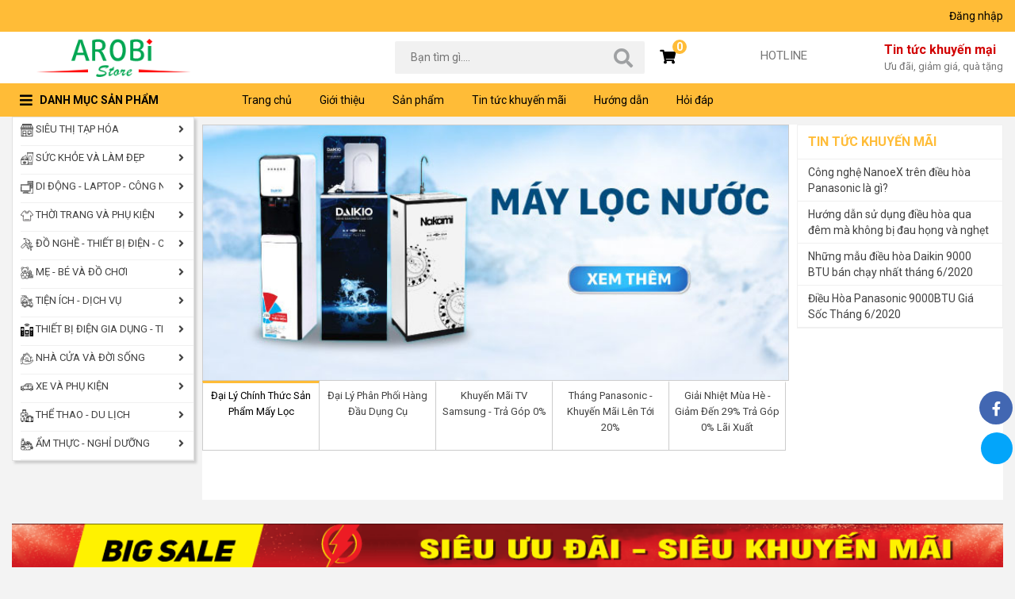

--- FILE ---
content_type: text/html; charset=UTF-8
request_url: https://arobimart.com/
body_size: 26986
content:
<!DOCTYPE html>
<html lang="vi">

<head>
    <meta charset="utf-8">
    <meta http-equiv="X-UA-Compatible" content="IE=edge">
    <meta name="viewport" content="width=device-width, initial-scale=1">
    <meta name="robots" content="index,follow" />

    <meta name="keywords" content="" />
    <meta name="description" content="" />

    <meta name="viewport" content="width=device-width" />

    <meta property="og:type" content="website" />
    <meta property="og:title" content="" />
    <meta property="og:image" content="https://arobimart.com/public/userfiles/logo_share.jpg" />
    <meta property="og:url" content="https://arobimart.com/" />
    <meta property="og:site_name" content="" />
    <meta property="og:description" content="" />


    <!-- The above 3 meta tags *must* come first in the head; any other head content must come *after* these tags -->
    <title></title>

    <link rel="stylesheet" href="/public/templates/user/default/template/dienmaynguoiviet/script/owl.carousel.min.css">
    <link rel="stylesheet" href="/public/templates/user/default/template/dienmaynguoiviet/script/styles.css?v=88888.883.1">
    <link rel="stylesheet" href="/public/templates/user/default/template/dienmaynguoiviet/script/customs.css?v=245754.75.529">
    <link rel="stylesheet" href="https://cdnjs.cloudflare.com/ajax/libs/font-awesome/5.15.4/css/all.min.css" integrity="sha512-1ycn6IcaQQ40/MKBW2W4Rhis/DbILU74C1vSrLJxCq57o941Ym01SwNsOMqvEBFlcgUa6xLiPY/NS5R+E6ztJQ==" crossorigin="anonymous" referrerpolicy="no-referrer" />
    <link rel="stylesheet" href="https://cdnjs.cloudflare.com/ajax/libs/remodal/1.1.1/remodal.min.css" integrity="sha512-UO+dUiFTr6cCaPZKCzXEGhYsuK8DkGAS5iThyMUrtHsg+INCFyRM3GiqJ4rjuvfEyn81XGjpfmjSwwR1dAjAsw==" crossorigin="anonymous" />
    <link rel="stylesheet" href="https://cdnjs.cloudflare.com/ajax/libs/remodal/1.1.1/remodal-default-theme.min.css" integrity="sha512-jRxwiuoe3nt8lMSnOzNEuQ7ckDrLl31dwVYFWS6jklXQ6Nzl7b05rrWF9gjSxgOow5nFerdoN6CBB4gY5m5nDw==" crossorigin="anonymous" />
    <link href="https://fonts.googleapis.com/css?family=Roboto:300,400,500,700,900&subset=vietnamese" rel="stylesheet">


    <link rel="stylesheet" href="/public/templates/user/default/template/dienmaynguoiviet/script/jquery.fancybox.css">
	<link type="text/css" rel="stylesheet" href="/public/mmenu/mmenu.css" />
    <script src="/public/templates/user/default/javascript/dist/jquery.min.js"> </script>
    <script src="/public/templates/user/default/template/dienmaynguoiviet/script/owl.carousel.min.js"></script>
	<script src="/public/mmenu/mmenu.js"></script>
	<script src="/public/numbermask/jquery.masknumber.min.js"></script>

    <script type="application/ld+json">
        {
            "@context": "https://schema.org",
            "@type": "WebSite",
            "url": "https://arobimart.com/",
            "potentialAction": {
                "@type": "SearchAction",
                "target": "/tim-kiem?q={search_term_string}",
                "query-input": "required name=search_term_string"
            }
        }
    </script>
    <!-- Global site tag (gtag.js) - Google Analytics -->
<script async src="https://www.googletagmanager.com/gtag/js?id=G-VR05C9YK6Z"></script>
<script>
  window.dataLayer = window.dataLayer || [];
  function gtag(){dataLayer.push(arguments);}
  gtag('js', new Date());

  gtag('config', 'G-VR05C9YK6Z');
</script>

<script async src="https://pagead2.googlesyndication.com/pagead/js/adsbygoogle.js?client=ca-pub-6749966987817435"
     crossorigin="anonymous"></script></head>

<body class="bg-gray">

    <div class="page">
        <style>
    .hidden {
        display: none;
    }

    .hearder-top-1 {
        background: #FFBC37;
        color: #fff;
    }

    .company-name {
        float: left;
        margin-right: 20px;
        padding: 10px 0;
    }

    .hotline-top {
        float: left;
        padding: 10px 0;
    }

    .hotline-top span {
        padding: 0 10px;
    }

    .user-header {
        float: right;
    }

    .user-header ul {
        list-style: none;
        padding: 0;
        margin: 0;
    }

    .user-header a {
        color: #000;
    }
    ul.user-box{
        padding: 10px 0 !important;;
    }
	
	.clearfix:after,.clearfix:before{display:table;content:" ";}
	.clearfix:after{clear:both;}
	.bg-btn-cat{margin-bottom:10px; width: 100%}
	.cat-home,.cat-pro{margin:0;color:#fff;background:#FFBC37;padding:5px;width:50%;border-radius:0 4px 4px 0;}
	.cat-home{background:#333;border-radius:4px 0 0 4px;}
	.cat-home a,.cat-pro a{color:#fff;padding:5px;display:block;font-size:15px;}
	.cat-home a span,.cat-pro a span{padding-right:10px;}
	.cat-pro:focus,.cat-pro:hover{background-color:#E22C38;}
	.cat-home:focus,.cat-home:hover{background:#555;}
	

	.title-phone{text-align:center;color:#f00;padding-top:23px;display: flex;padding-left: 40px; }
	.title-phone a{color:#f00;text-decoration:none;}
	.title-phone .a-phone{padding:12px 5px;animation:dhBlink 0.4s  infinite alternate;display:inline-block;}
	.title-phone a:hover,.title-phone a:focus{color:#000;}
	.lang{padding-left:5px;}
	
	@keyframes dhBlink{0%{transform:scale(1);}100%{transform:scale(1.08);}}

	@media (max-width: 1084px){
		.header .header-top .search input {
			box-shadow: unset;
		}
		.header .header-top .search {
			line-height: 50px;
		}
		.header .header-top .search i {
			line-height: 50px;
		}
	}
	.maxW-100 {
		width: 100px;
		font-weight: 700;
	}
</style>


<header class="header bg-fff">

    <div class="hearder-top-1 sticky" id="hearder-top-1">
        <div class="container">
            <div class="company-name">
                </div>
            <div class="hotline-top hidden-xs">
                
            </div>
            <div class="user-header">
                                <ul class="user-box">
                    <li class="icon-right">
                        
                        <a class="login-tab" href="/dang-nhap" title="Đăng nhập">Đăng nhập</a>
                    </li>

                </ul>
                 
            </div>
            <div class="clear"></div>
        </div>
    </div>
	<style>
		.logo-box{
			    display: flex;
				align-items: center;
				/* justify-content: center; */
				/* align-content: center; */
				/* flex-wrap: nowrap; */
				width: 100%;
		}
		@media (max-width: 500px) {
			.header .header-top .logo img {
				margin: auto;
			}
		}
	</style>
    <div class="container header-top" >
        <div id="b_scroll_left" style="display:none;"> </div>
        <div id="b_scroll_right" style="display:none;"> </div>
		
		<div class="logo-box">
			<div class="logo">
				<a href="/">
					<img src="/public/userfiles/logo.png" alt="">
				</a>
			</div>
			<!--
			<div class="visibility-xs">
				<div class="title-phone">
					<span class="fa-stack fa-lg">
						<i class="fas fa-mobile-alt fa-2x"></i> 
					</span>
					<a class="fa-lg a-phone" href="tel:" title=""><b></b></a>
					<span class="lang">
								</span>
				</div>
				
			</div>
			-->
		</div>
		
		<div class="bg-btn-cat visibility-xs">
			<div class="cat-home pull-left"><a href="#menu" title=""><i class="fas fa-home"></i> MENU</a></div>
			<div class="cat-pro pull-right"><a href="#menu2" title=""><i class="fas fa-th-list"></i> Sản phẩm</a></div>
			<div class="clearfix"></div>
		</div>
		
        <div class="search">
            <span class="show-search">
                <i class="fas fa-search"></i>
            </span>
            <form name="search" id="search" action="/san-pham/tim-kiem.html">
                <input type="text" id="text_search" name="q" value="" placeholder="Bạn tìm gì...." autocomplete="off">
                <span class="btn-search" onClick="search.submit();">
                    <i class="fas fa-search"></i>
                </span>
                <div class="autocomplete-suggestions"></div>
            </form>

        </div>
        <div class="header-link hidden-xs ">
            <a href="/gio-hang.html" class="icon-cart"><span><i class="fas fa-shopping-cart"></i><b id="count_shopping_cart_store">0</b></span></a>
            <!--<div class="product-history">
                <span class="title-h">Sản phẩm đã xem
                    <i class="fas fa-sort-down"></i>
                </span>
                <div class="section-product">
                    <div class="product-related">
                        <div class="container list-product owl-carousel owl-theme" id="viewtop">

                        </div>
                    </div>
                </div>
            </div>-->
            <a href="tel: " class="hotline">

                                <span>HOTLINE</span>
            </a>

            <a href="/tin-tuc/tin-tuc-khuyen-mai.html" class="link-blog">
                Tin tức khuyến mại
                <span>Ưu đãi, giảm giá, quà tặng</span>
            </a>
        </div>
    </div>
    <div class="menu-header" >
        <div class="container heaed-table">
                        <div class="menu-left hidden-xs active">
                <span class="show-menu hidden-xs">
                    <i class="fas fa-bars"></i> Danh mục sản phẩm</span>
                <div class="nav active">
                    <div class="menu-item hidden">
                        <a href="/san-pham/khuyen-mai.html">GIẢM GIÁ ĐẶC BIỆT</a>
                    </div>
                                            <div class="menu-item">
                            <a href="/san-pham/sieu-thi-tap-hoa.html"> <img src="https://arobimart.com/thumb/16x16/2/category/13.png"> SIÊU THỊ TẠP HÓA</a>

                            <i class="fas fa-angle-right"></i>
                            <div class="menu-mega">
                                <ul class="main-sub">
                                                                            <li class="item-sub">
                                            <a title="THỰC PHẨM" href="/san-pham/thuc-pham.html">THỰC PHẨM</a>

                                            <ul class="main-child">
                                                                                                    <li><a href="/san-pham/thuc-pham-kho-dong-hop.html">THỰC PHẨM KHÔ - ĐÓNG HỘP</a></li>
                                                                                                    <li><a href="/san-pham/thuc-pham-tuoi-song.html">THỰC PHẨM TƯƠI SỐNG</a></li>
                                                                                                    <li><a href="/san-pham/thuc-pham-da-qua-che-bien.html">THỰC PHẨM ĐÃ QUA CHẾ BIẾN</a></li>
                                                                                                    <li><a href="/san-pham/thuc-pham-thien-nhien.html">THỰC PHẨM THIÊN NHIÊN</a></li>
                                                                                            </ul>
                                        </li>
                                                                            <li class="item-sub">
                                            <a title="ĐỒ UỐNG - ĂN VẶT" href="/san-pham/do-uong-an-vat.html">ĐỒ UỐNG - ĂN VẶT</a>

                                            <ul class="main-child">
                                                                                            </ul>
                                        </li>
                                                                            <li class="item-sub">
                                            <a title="CHĂM SÓC THÚ CƯNG - SINH VẬT CẢNH" href="/san-pham/cham-soc-thu-cung-sinh-vat-canh.html">CHĂM SÓC THÚ CƯNG - SINH VẬT CẢNH</a>

                                            <ul class="main-child">
                                                                                            </ul>
                                        </li>
                                                                            <li class="item-sub">
                                            <a title="VĂN PHÒNG PHẨM" href="/san-pham/van-phong-pham.html">VĂN PHÒNG PHẨM</a>

                                            <ul class="main-child">
                                                                                            </ul>
                                        </li>
                                                                            <li class="item-sub">
                                            <a title="MỸ PHẨM - NƯỚC HOA" href="/san-pham/my-pham-nuoc-hoa.html">MỸ PHẨM - NƯỚC HOA</a>

                                            <ul class="main-child">
                                                                                            </ul>
                                        </li>
                                                                            <li class="item-sub">
                                            <a title="HÀNG TIÊU DÙNG" href="/san-pham/hang-tieu-dung.html">HÀNG TIÊU DÙNG</a>

                                            <ul class="main-child">
                                                                                            </ul>
                                        </li>
                                                                            <li class="item-sub">
                                            <a title="NỮ CÔNG GIA CHÁNH" href="/san-pham/nu-cong-gia-chanh.html">NỮ CÔNG GIA CHÁNH</a>

                                            <ul class="main-child">
                                                                                            </ul>
                                        </li>
                                                                            <li class="item-sub">
                                            <a title="ĐỒ DÙNG - VẬT DỤNG" href="/san-pham/do-dung-vat-dung.html">ĐỒ DÙNG - VẬT DỤNG</a>

                                            <ul class="main-child">
                                                                                            </ul>
                                        </li>
                                    
                                </ul>
                            </div>

                        </div>
                                            <div class="menu-item">
                            <a href="/san-pham/suc-khoe-va-lam-dep.html"> <img src="https://arobimart.com/thumb/16x16/2/category/7.png"> SỨC KHỎE VÀ LÀM ĐẸP</a>

                            <i class="fas fa-angle-right"></i>
                            <div class="menu-mega">
                                <ul class="main-sub">
                                                                            <li class="item-sub">
                                            <a title="TRANG ĐIỂM." href="/san-pham/trang-diem.html">TRANG ĐIỂM.</a>

                                            <ul class="main-child">
                                                                                            </ul>
                                        </li>
                                                                            <li class="item-sub">
                                            <a title="CHĂM SÓC TÓC." href="/san-pham/cham-soc-toc.html">CHĂM SÓC TÓC.</a>

                                            <ul class="main-child">
                                                                                            </ul>
                                        </li>
                                                                            <li class="item-sub">
                                            <a title="CHĂM SÓC DA." href="/san-pham/cham-soc-da.html">CHĂM SÓC DA.</a>

                                            <ul class="main-child">
                                                                                            </ul>
                                        </li>
                                                                            <li class="item-sub">
                                            <a title="DỤNG CỤ LÀM ĐẸP." href="/san-pham/dung-cu-lam-dep.html">DỤNG CỤ LÀM ĐẸP.</a>

                                            <ul class="main-child">
                                                                                            </ul>
                                        </li>
                                                                            <li class="item-sub">
                                            <a title="THIẾT BỊ MASSAGE &amp; CHĂM SÓC CÁ NHÂN." href="/san-pham/thiet-bi-massage-cham-soc-ca-nhan.html">THIẾT BỊ MASSAGE &amp; CHĂM SÓC CÁ NHÂN.</a>

                                            <ul class="main-child">
                                                                                            </ul>
                                        </li>
                                                                            <li class="item-sub">
                                            <a title="THỰC PHẨM CHỨC NĂNG." href="/san-pham/thuc-pham-chuc-nang.html">THỰC PHẨM CHỨC NĂNG.</a>

                                            <ul class="main-child">
                                                                                            </ul>
                                        </li>
                                                                            <li class="item-sub">
                                            <a title="MỸ PHẨM." href="/san-pham/my-pham.html">MỸ PHẨM.</a>

                                            <ul class="main-child">
                                                                                            </ul>
                                        </li>
                                                                            <li class="item-sub">
                                            <a title="THIẾT BỊ Y TẾ." href="/san-pham/thiet-bi-y-te.html">THIẾT BỊ Y TẾ.</a>

                                            <ul class="main-child">
                                                                                            </ul>
                                        </li>
                                                                            <li class="item-sub">
                                            <a title="NƯỚC HOA." href="/san-pham/nuoc-hoa.html">NƯỚC HOA.</a>

                                            <ul class="main-child">
                                                                                            </ul>
                                        </li>
                                    
                                </ul>
                            </div>

                        </div>
                                            <div class="menu-item">
                            <a href="/san-pham/di-dong-laptop-cong-nghe.html"> <img src="https://arobimart.com/thumb/16x16/2/category/3.png"> DI ĐỘNG - LAPTOP - CÔNG NGHỆ</a>

                            <i class="fas fa-angle-right"></i>
                            <div class="menu-mega">
                                <ul class="main-sub">
                                                                            <li class="item-sub">
                                            <a title="ĐIỆN THOẠI DI ĐỘNG." href="/san-pham/dien-thoai-di-dong.html">ĐIỆN THOẠI DI ĐỘNG.</a>

                                            <ul class="main-child">
                                                                                            </ul>
                                        </li>
                                                                            <li class="item-sub">
                                            <a title="MÁY TÍNH BẢNG." href="/san-pham/may-tinh-bang.html">MÁY TÍNH BẢNG.</a>

                                            <ul class="main-child">
                                                                                            </ul>
                                        </li>
                                                                            <li class="item-sub">
                                            <a title="LAPTOP." href="/san-pham/laptop.html">LAPTOP.</a>

                                            <ul class="main-child">
                                                                                            </ul>
                                        </li>
                                                                            <li class="item-sub">
                                            <a title="MÁY TÍNH ĐỂ BÀN" href="/san-pham/may-tinh-de-ban.html">MÁY TÍNH ĐỂ BÀN</a>

                                            <ul class="main-child">
                                                                                            </ul>
                                        </li>
                                                                            <li class="item-sub">
                                            <a title="CAMERA." href="/san-pham/camera.html">CAMERA.</a>

                                            <ul class="main-child">
                                                                                            </ul>
                                        </li>
                                                                            <li class="item-sub">
                                            <a title="ÂM THANH." href="/san-pham/am-thanh.html">ÂM THANH.</a>

                                            <ul class="main-child">
                                                                                            </ul>
                                        </li>
                                                                            <li class="item-sub">
                                            <a title="MÁY CHƠI GAME" href="/san-pham/may-choi-game.html">MÁY CHƠI GAME</a>

                                            <ul class="main-child">
                                                                                            </ul>
                                        </li>
                                                                            <li class="item-sub">
                                            <a title="THẺ GAME." href="/san-pham/the-game.html">THẺ GAME.</a>

                                            <ul class="main-child">
                                                                                            </ul>
                                        </li>
                                                                            <li class="item-sub">
                                            <a title="THẺ DATA 3G/4G." href="/san-pham/the-data-3g4g.html">THẺ DATA 3G/4G.</a>

                                            <ul class="main-child">
                                                                                            </ul>
                                        </li>
                                                                            <li class="item-sub">
                                            <a title="PHỤ KIỆN" href="/san-pham/phu-kien.html">PHỤ KIỆN</a>

                                            <ul class="main-child">
                                                                                            </ul>
                                        </li>
                                    
                                </ul>
                            </div>

                        </div>
                                            <div class="menu-item">
                            <a href="/san-pham/thoi-trang-va-phu-kien.html"> <img src="https://arobimart.com/thumb/16x16/2/category/8.png"> THỜI TRANG VÀ PHỤ KIỆN</a>

                            <i class="fas fa-angle-right"></i>
                            <div class="menu-mega">
                                <ul class="main-sub">
                                                                            <li class="item-sub">
                                            <a title="GIẦY DÉP - TÚI XÁCH" href="/san-pham/giay-dep-tui-xach.html">GIẦY DÉP - TÚI XÁCH</a>

                                            <ul class="main-child">
                                                                                            </ul>
                                        </li>
                                                                            <li class="item-sub">
                                            <a title="THỜI TRANG NAM" href="/san-pham/thoi-trang-nam.html">THỜI TRANG NAM</a>

                                            <ul class="main-child">
                                                                                            </ul>
                                        </li>
                                                                            <li class="item-sub">
                                            <a title="THỜI TRANG NỮ" href="/san-pham/thoi-trang-nu.html">THỜI TRANG NỮ</a>

                                            <ul class="main-child">
                                                                                            </ul>
                                        </li>
                                                                            <li class="item-sub">
                                            <a title="THỜI TRANG BÉ TRAI" href="/san-pham/thoi-trang-be-trai.html">THỜI TRANG BÉ TRAI</a>

                                            <ul class="main-child">
                                                                                            </ul>
                                        </li>
                                                                            <li class="item-sub">
                                            <a title="THỜI TRANG BÉ GÁI" href="/san-pham/thoi-trang-be-gai.html">THỜI TRANG BÉ GÁI</a>

                                            <ul class="main-child">
                                                                                            </ul>
                                        </li>
                                                                            <li class="item-sub">
                                            <a title="MẮT KÍNH" href="/san-pham/mat-kinh.html">MẮT KÍNH</a>

                                            <ul class="main-child">
                                                                                            </ul>
                                        </li>
                                                                            <li class="item-sub">
                                            <a title="ĐỒNG HỒ" href="/san-pham/dong-ho.html">ĐỒNG HỒ</a>

                                            <ul class="main-child">
                                                                                            </ul>
                                        </li>
                                                                            <li class="item-sub">
                                            <a title="PHỤ KIỆN" href="/san-pham/phu-kien.html">PHỤ KIỆN</a>

                                            <ul class="main-child">
                                                                                            </ul>
                                        </li>
                                                                            <li class="item-sub">
                                            <a title="ĐỒ TRANG SỨC" href="/san-pham/do-trang-suc.html">ĐỒ TRANG SỨC</a>

                                            <ul class="main-child">
                                                                                            </ul>
                                        </li>
                                    
                                </ul>
                            </div>

                        </div>
                                            <div class="menu-item">
                            <a href="/san-pham/do-nghe-thiet-bi-dien-co-khi.html"> <img src="https://arobimart.com/thumb/16x16/2/category/9.png"> ĐỒ NGHỀ - THIẾT BỊ ĐIỆN - CƠ KHÍ</a>

                            <i class="fas fa-angle-right"></i>
                            <div class="menu-mega">
                                <ul class="main-sub">
                                                                            <li class="item-sub">
                                            <a title="MÁY HÀN - MÁY KHOAN" href="/san-pham/may-han-may-khoan.html">MÁY HÀN - MÁY KHOAN</a>

                                            <ul class="main-child">
                                                                                            </ul>
                                        </li>
                                                                            <li class="item-sub">
                                            <a title="MÁY CÔNG NGHỆ" href="/san-pham/may-cong-nghe.html">MÁY CÔNG NGHỆ</a>

                                            <ul class="main-child">
                                                                                            </ul>
                                        </li>
                                                                            <li class="item-sub">
                                            <a title="ĐỒ NGHỀ CẦM TAY" href="/san-pham/do-nghe-cam-tay.html">ĐỒ NGHỀ CẦM TAY</a>

                                            <ul class="main-child">
                                                                                                    <li><a href="/san-pham/do-dung-lam-vuon.html">ĐỒ DÙNG LÀM VƯỜN</a></li>
                                                                                                    <li><a href="/san-pham/cac-loai-kim.html">CÁC LOẠI KÌM</a></li>
                                                                                                    <li><a href="/san-pham/bo-dung-cu-ca-nhan.html">BỘ DỤNG CỤ CÁ NHÂN</a></li>
                                                                                                    <li><a href="/san-pham/bang-keo-chuyen-dung.html">BĂNG KEO CHUYÊN DỤNG</a></li>
                                                                                            </ul>
                                        </li>
                                                                            <li class="item-sub">
                                            <a title="THIẾT BỊ ĐIỆN NƯỚC" href="/san-pham/thiet-bi-dien-nuoc.html">THIẾT BỊ ĐIỆN NƯỚC</a>

                                            <ul class="main-child">
                                                                                                    <li><a href="/san-pham/thiet-bi-phu-kien-phong-tam.html">THIẾT BỊ PHỤ KIỆN PHÒNG TẮM</a></li>
                                                                                                    <li><a href="/san-pham/thiet-bi-phu-kien-sua-nuoc.html">THIẾT BỊ PHỤ KIỆN SỬA NƯỚC</a></li>
                                                                                                    <li><a href="/san-pham/do-dung-phong-tam.html">ĐỒ DÙNG PHÒNG TẮM</a></li>
                                                                                                    <li><a href="/san-pham/may-bom-nuoc.html">MÁY BƠM NƯỚC</a></li>
                                                                                                    <li><a href="/san-pham/may-phat-dien.html">MÁY PHÁT ĐIỆN</a></li>
                                                                                                    <li><a href="/san-pham/thiet-bi-phu-kien-sua-dien.html">THIẾT BỊ PHỤ KIỆN SỬA ĐIỆN</a></li>
                                                                                                    <li><a href="/san-pham/do-dung-ngoai-troi.html">ĐỒ DÙNG NGOÀI TRỜI</a></li>
                                                                                            </ul>
                                        </li>
                                    
                                </ul>
                            </div>

                        </div>
                                            <div class="menu-item">
                            <a href="/san-pham/me-be-va-do-choi.html"> <img src="https://arobimart.com/thumb/16x16/2/category/14.png"> MẸ - BÉ VÀ ĐỒ CHƠI</a>

                            <i class="fas fa-angle-right"></i>
                            <div class="menu-mega">
                                <ul class="main-sub">
                                                                            <li class="item-sub">
                                            <a title="CHĂM SÓC TRẺ SƠ SINH - TRẺ NHỎ" href="/san-pham/cham-soc-tre-so-sinh-tre-nho.html">CHĂM SÓC TRẺ SƠ SINH - TRẺ NHỎ</a>

                                            <ul class="main-child">
                                                                                            </ul>
                                        </li>
                                                                            <li class="item-sub">
                                            <a title="XE - GHẾ - ĐỊU - NÔI TRẺ EM" href="/san-pham/xe-ghe-diu-noi-tre-em.html">XE - GHẾ - ĐỊU - NÔI TRẺ EM</a>

                                            <ul class="main-child">
                                                                                            </ul>
                                        </li>
                                                                            <li class="item-sub">
                                            <a title="SỮA - BỘT CHO BÉ" href="/san-pham/sua-bot-cho-be.html">SỮA - BỘT CHO BÉ</a>

                                            <ul class="main-child">
                                                                                            </ul>
                                        </li>
                                                                            <li class="item-sub">
                                            <a title="THỜI TRANG - PHỤ KIỆN CHO BÉ" href="/san-pham/thoi-trang-phu-kien-cho-be.html">THỜI TRANG - PHỤ KIỆN CHO BÉ</a>

                                            <ul class="main-child">
                                                                                            </ul>
                                        </li>
                                                                            <li class="item-sub">
                                            <a title="TÃ -BỈM - CHĂM SÓC DA CHO BÉ" href="/san-pham/ta-bim-cham-soc-da-cho-be.html">TÃ -BỈM - CHĂM SÓC DA CHO BÉ</a>

                                            <ul class="main-child">
                                                                                            </ul>
                                        </li>
                                                                            <li class="item-sub">
                                            <a title="ĐỒ CHƠI CHO TRẺ EM" href="/san-pham/do-choi-cho-tre-em.html">ĐỒ CHƠI CHO TRẺ EM</a>

                                            <ul class="main-child">
                                                                                                    <li><a href="/san-pham/do-choi-cong-nghe.html">ĐỒ CHƠI CÔNG NGHỆ</a></li>
                                                                                                    <li><a href="/san-pham/do-choi-tri-tue.html">ĐỒ CHƠI TRÍ TUỆ</a></li>
                                                                                                    <li><a href="/san-pham/do-choi-don-gian.html">ĐỒ CHƠI ĐƠN GIẢN</a></li>
                                                                                            </ul>
                                        </li>
                                    
                                </ul>
                            </div>

                        </div>
                                            <div class="menu-item">
                            <a href="/san-pham/tien-ich-dich-vu.html"> <img src="https://arobimart.com/thumb/16x16/2/category/5.png"> TIỆN ÍCH - DỊCH VỤ</a>

                            <i class="fas fa-angle-right"></i>
                            <div class="menu-mega">
                                <ul class="main-sub">
                                                                            <li class="item-sub">
                                            <a title="SIM - THẺ CÀO ĐIỆN THOẠI." href="/san-pham/sim-the-cao-dien-thoai.html">SIM - THẺ CÀO ĐIỆN THOẠI.</a>

                                            <ul class="main-child">
                                                                                            </ul>
                                        </li>
                                                                            <li class="item-sub">
                                            <a title="ĐẶT VÉ MÁY BAY" href="/san-pham/dat-ve-may-bay.html">ĐẶT VÉ MÁY BAY</a>

                                            <ul class="main-child">
                                                                                            </ul>
                                        </li>
                                                                            <li class="item-sub">
                                            <a title="THANH TOÁN ĐIỆN NƯỚC." href="/san-pham/thanh-toan-dien-nuoc.html">THANH TOÁN ĐIỆN NƯỚC.</a>

                                            <ul class="main-child">
                                                                                            </ul>
                                        </li>
                                                                            <li class="item-sub">
                                            <a title="ĐÓNG TIỀN INTERNET." href="/san-pham/dong-tien-internet.html">ĐÓNG TIỀN INTERNET.</a>

                                            <ul class="main-child">
                                                                                            </ul>
                                        </li>
                                                                            <li class="item-sub">
                                            <a title="ĐẶT KHÁCH SẠN." href="/san-pham/dat-khach-san.html">ĐẶT KHÁCH SẠN.</a>

                                            <ul class="main-child">
                                                                                            </ul>
                                        </li>
                                                                            <li class="item-sub">
                                            <a title="ĐI MUA HÀNG -CHỢ HỘ" href="/san-pham/di-mua-hang-cho-ho.html">ĐI MUA HÀNG -CHỢ HỘ</a>

                                            <ul class="main-child">
                                                                                            </ul>
                                        </li>
                                                                            <li class="item-sub">
                                            <a title="KHÓA HỌC ONLINE" href="/san-pham/khoa-hoc-online.html">KHÓA HỌC ONLINE</a>

                                            <ul class="main-child">
                                                                                            </ul>
                                        </li>
                                                                            <li class="item-sub">
                                            <a title="THUÊ XE TỰ LÁI" href="/san-pham/thue-xe-tu-lai.html">THUÊ XE TỰ LÁI</a>

                                            <ul class="main-child">
                                                                                            </ul>
                                        </li>
                                                                            <li class="item-sub">
                                            <a title="BẢO HIỂM - TÀI CHÍNH." href="/san-pham/bao-hiem-tai-chinh.html">BẢO HIỂM - TÀI CHÍNH.</a>

                                            <ul class="main-child">
                                                                                            </ul>
                                        </li>
                                                                            <li class="item-sub">
                                            <a title="IN ẤN." href="/san-pham/in-an.html">IN ẤN.</a>

                                            <ul class="main-child">
                                                                                            </ul>
                                        </li>
                                                                            <li class="item-sub">
                                            <a title="DỊCH VỤ CƯỚI HỎI" href="/san-pham/dich-vu-cuoi-hoi.html">DỊCH VỤ CƯỚI HỎI</a>

                                            <ul class="main-child">
                                                                                            </ul>
                                        </li>
                                    
                                </ul>
                            </div>

                        </div>
                                            <div class="menu-item">
                            <a href="/san-pham/thiet-bi-dien-gia-dung-tivi.html"> <img src="https://arobimart.com/thumb/16x16/2/category/10.png"> THIẾT BỊ ĐIỆN GIA DỤNG - TIVI</a>

                            <i class="fas fa-angle-right"></i>
                            <div class="menu-mega">
                                <ul class="main-sub">
                                                                            <li class="item-sub">
                                            <a title="THIẾT BỊ TIVI - VIDEO" href="/san-pham/thiet-bi-tivi-video.html">THIẾT BỊ TIVI - VIDEO</a>

                                            <ul class="main-child">
                                                                                            </ul>
                                        </li>
                                                                            <li class="item-sub">
                                            <a title="ĐIỆN GIA DỤNG NHÀ BẾP" href="/san-pham/dien-gia-dung-nha-bep.html">ĐIỆN GIA DỤNG NHÀ BẾP</a>

                                            <ul class="main-child">
                                                                                            </ul>
                                        </li>
                                                                            <li class="item-sub">
                                            <a title="TỦ LẠNH - ĐIỀU HÒA - MÁY LỌC KHÔNG KHÍ" href="/san-pham/tu-lanh-dieu-hoa-may-loc-khong-khi.html">TỦ LẠNH - ĐIỀU HÒA - MÁY LỌC KHÔNG KHÍ</a>

                                            <ul class="main-child">
                                                                                            </ul>
                                        </li>
                                                                            <li class="item-sub">
                                            <a title="THIẾT BỊ ĐIỆN GIA ĐÌNH" href="/san-pham/thiet-bi-dien-gia-dinh.html">THIẾT BỊ ĐIỆN GIA ĐÌNH</a>

                                            <ul class="main-child">
                                                                                            </ul>
                                        </li>
                                                                            <li class="item-sub">
                                            <a title="THIẾT BỊ NGHE NHÌN" href="/san-pham/thiet-bi-nghe-nhin.html">THIẾT BỊ NGHE NHÌN</a>

                                            <ul class="main-child">
                                                                                            </ul>
                                        </li>
                                                                            <li class="item-sub">
                                            <a title="THIẾT BỊ CHIẾU SÁNG" href="/san-pham/thiet-bi-chieu-sang.html">THIẾT BỊ CHIẾU SÁNG</a>

                                            <ul class="main-child">
                                                                                            </ul>
                                        </li>
                                                                            <li class="item-sub">
                                            <a title="MÁY GIẶT" href="/san-pham/may-giat.html">MÁY GIẶT</a>

                                            <ul class="main-child">
                                                                                            </ul>
                                        </li>
                                    
                                </ul>
                            </div>

                        </div>
                                            <div class="menu-item">
                            <a href="/san-pham/nha-cua-va-doi-song.html"> <img src="https://arobimart.com/thumb/16x16/2/category/12.png"> NHÀ CỬA VÀ ĐỜI SỐNG</a>

                            <i class="fas fa-angle-right"></i>
                            <div class="menu-mega">
                                <ul class="main-sub">
                                                                            <li class="item-sub">
                                            <a title="TRANG TRÍ NHÀ CỬA - NỘI, NGOẠI THẤT" href="/san-pham/trang-tri-nha-cua-noi-ngoai-that.html">TRANG TRÍ NHÀ CỬA - NỘI, NGOẠI THẤT</a>

                                            <ul class="main-child">
                                                                                            </ul>
                                        </li>
                                                                            <li class="item-sub">
                                            <a title="ĐỒ DÙNG NHÀ BẾP" href="/san-pham/do-dung-nha-bep.html">ĐỒ DÙNG NHÀ BẾP</a>

                                            <ul class="main-child">
                                                                                            </ul>
                                        </li>
                                                                            <li class="item-sub">
                                            <a title="QUÀ TẶNG - ĐỒ THỦ CÔNG" href="/san-pham/qua-tang-do-thu-cong.html">QUÀ TẶNG - ĐỒ THỦ CÔNG</a>

                                            <ul class="main-child">
                                                                                            </ul>
                                        </li>
                                                                            <li class="item-sub">
                                            <a title="THIẾT BỊ PHỤ KIỆN GIA ĐÌNH" href="/san-pham/thiet-bi-phu-kien-gia-dinh.html">THIẾT BỊ PHỤ KIỆN GIA ĐÌNH</a>

                                            <ul class="main-child">
                                                                                            </ul>
                                        </li>
                                                                            <li class="item-sub">
                                            <a title="ĐỒ DÙNG SINH HOẠT" href="/san-pham/do-dung-sinh-hoat.html">ĐỒ DÙNG SINH HOẠT</a>

                                            <ul class="main-child">
                                                                                            </ul>
                                        </li>
                                                                            <li class="item-sub">
                                            <a title="ĐỒ DÙNG - VẬT DỤNG GIA ĐINH" href="/san-pham/do-dung-vat-dung-gia-dinh.html">ĐỒ DÙNG - VẬT DỤNG GIA ĐINH</a>

                                            <ul class="main-child">
                                                                                            </ul>
                                        </li>
                                                                            <li class="item-sub">
                                            <a title="Phong Thủy" href="/san-pham/phong-thuy.html">Phong Thủy</a>

                                            <ul class="main-child">
                                                                                            </ul>
                                        </li>
                                                                            <li class="item-sub">
                                            <a title="Sinh Vật Cảnh" href="/san-pham/sinh-vat-canh.html">Sinh Vật Cảnh</a>

                                            <ul class="main-child">
                                                                                            </ul>
                                        </li>
                                    
                                </ul>
                            </div>

                        </div>
                                            <div class="menu-item">
                            <a href="/san-pham/xe-va-phu-kien.html"> <img src="https://arobimart.com/thumb/16x16/2/category/6.png"> XE VÀ PHỤ KIỆN</a>

                            <i class="fas fa-angle-right"></i>
                            <div class="menu-mega">
                                <ul class="main-sub">
                                                                            <li class="item-sub">
                                            <a title="THUÊ XE HỢP ĐỒNG" href="/san-pham/thue-xe-hop-dong.html">THUÊ XE HỢP ĐỒNG</a>

                                            <ul class="main-child">
                                                                                            </ul>
                                        </li>
                                                                            <li class="item-sub">
                                            <a title="XE MÁY." href="/san-pham/xe-may.html">XE MÁY.</a>

                                            <ul class="main-child">
                                                                                            </ul>
                                        </li>
                                                                            <li class="item-sub">
                                            <a title="Ô TÔ." href="/san-pham/o-to.html">Ô TÔ.</a>

                                            <ul class="main-child">
                                                                                            </ul>
                                        </li>
                                                                            <li class="item-sub">
                                            <a title="XE ĐIỆN." href="/san-pham/xe-dien.html">XE ĐIỆN.</a>

                                            <ul class="main-child">
                                                                                            </ul>
                                        </li>
                                                                            <li class="item-sub">
                                            <a title="XE ĐẠP" href="/san-pham/xe-dap.html">XE ĐẠP</a>

                                            <ul class="main-child">
                                                                                            </ul>
                                        </li>
                                                                            <li class="item-sub">
                                            <a title="PHỤ TÙNG, PHỤ KIỆN XE MÁY" href="/san-pham/phu-tung-phu-kien-xe-may.html">PHỤ TÙNG, PHỤ KIỆN XE MÁY</a>

                                            <ul class="main-child">
                                                                                            </ul>
                                        </li>
                                                                            <li class="item-sub">
                                            <a title="PHỤ TÙNG, PHỤ KIỆN XE Ô TÔ" href="/san-pham/phu-tung-phu-kien-xe-o-to.html">PHỤ TÙNG, PHỤ KIỆN XE Ô TÔ</a>

                                            <ul class="main-child">
                                                                                            </ul>
                                        </li>
                                                                            <li class="item-sub">
                                            <a title="CHĂM SÓC BAO DƯỠNG Ô TÔ, XE MÁY" href="/san-pham/cham-soc-bao-duong-o-to-xe-may.html">CHĂM SÓC BAO DƯỠNG Ô TÔ, XE MÁY</a>

                                            <ul class="main-child">
                                                                                            </ul>
                                        </li>
                                                                            <li class="item-sub">
                                            <a title="DẦU NHỚT VÀ PHỤ GIA Ô TÔ, XE MÁY" href="/san-pham/dau-nhot-va-phu-gia-o-to-xe-may.html">DẦU NHỚT VÀ PHỤ GIA Ô TÔ, XE MÁY</a>

                                            <ul class="main-child">
                                                                                            </ul>
                                        </li>
                                                                            <li class="item-sub">
                                            <a title="ĐỒ BẢO HỘ XE ĐIỆN VÀ XE MÁY" href="/san-pham/do-bao-ho-xe-dien-va-xe-may.html">ĐỒ BẢO HỘ XE ĐIỆN VÀ XE MÁY</a>

                                            <ul class="main-child">
                                                                                            </ul>
                                        </li>
                                    
                                </ul>
                            </div>

                        </div>
                                            <div class="menu-item">
                            <a href="/san-pham/the-thao-du-lich.html"> <img src="https://arobimart.com/thumb/16x16/2/category/4.png"> THỂ THAO - DU LỊCH</a>

                            <i class="fas fa-angle-right"></i>
                            <div class="menu-mega">
                                <ul class="main-sub">
                                                                            <li class="item-sub">
                                            <a title="DỤNG CỤ THỂ THAO." href="/san-pham/dung-cu-the-thao.html">DỤNG CỤ THỂ THAO.</a>

                                            <ul class="main-child">
                                                                                            </ul>
                                        </li>
                                                                            <li class="item-sub">
                                            <a title="THỜI TRANG THỂ THAO" href="/san-pham/thoi-trang-the-thao.html">THỜI TRANG THỂ THAO</a>

                                            <ul class="main-child">
                                                                                            </ul>
                                        </li>
                                                                            <li class="item-sub">
                                            <a title="VALI, TÚI XÁCH DU LỊCH" href="/san-pham/vali-tui-xach-du-lich.html">VALI, TÚI XÁCH DU LỊCH</a>

                                            <ul class="main-child">
                                                                                            </ul>
                                        </li>
                                                                            <li class="item-sub">
                                            <a title="DÃ NGOẠI - CẮM TRẠI." href="/san-pham/da-ngoai-cam-trai.html">DÃ NGOẠI - CẮM TRẠI.</a>

                                            <ul class="main-child">
                                                                                            </ul>
                                        </li>
                                                                            <li class="item-sub">
                                            <a title="NHẠC CỤ." href="/san-pham/nhac-cu.html">NHẠC CỤ.</a>

                                            <ul class="main-child">
                                                                                            </ul>
                                        </li>
                                    
                                </ul>
                            </div>

                        </div>
                                            <div class="menu-item">
                            <a href="/san-pham/am-thuc-nghi-duong.html"> <img src="https://arobimart.com/thumb/16x16/2/category/2.png"> ẨM THỰC - NGHỈ DƯỠNG</a>

                            <i class="fas fa-angle-right"></i>
                            <div class="menu-mega">
                                <ul class="main-sub">
                                                                            <li class="item-sub">
                                            <a title="NHÀ HÀNG - QUÁN ĂN." href="/san-pham/nha-hang-quan-an.html">NHÀ HÀNG - QUÁN ĂN.</a>

                                            <ul class="main-child">
                                                                                            </ul>
                                        </li>
                                                                            <li class="item-sub">
                                            <a title="NHÀ NGHĨ." href="/san-pham/nha-nghi.html">NHÀ NGHĨ.</a>

                                            <ul class="main-child">
                                                                                            </ul>
                                        </li>
                                                                            <li class="item-sub">
                                            <a title="CÀ PHÊ SÂN VƯỜN." href="/san-pham/ca-phe-san-vuon.html">CÀ PHÊ SÂN VƯỜN.</a>

                                            <ul class="main-child">
                                                                                            </ul>
                                        </li>
                                                                            <li class="item-sub">
                                            <a title="KHÁCH SẠN." href="/san-pham/khach-san.html">KHÁCH SẠN.</a>

                                            <ul class="main-child">
                                                                                            </ul>
                                        </li>
                                                                            <li class="item-sub">
                                            <a title="CÀ PHÊ CHUỖI." href="/san-pham/ca-phe-chuoi.html">CÀ PHÊ CHUỖI.</a>

                                            <ul class="main-child">
                                                                                            </ul>
                                        </li>
                                                                            <li class="item-sub">
                                            <a title="CÀ PHÊ BÌNH DÂN." href="/san-pham/ca-phe-binh-dan.html">CÀ PHÊ BÌNH DÂN.</a>

                                            <ul class="main-child">
                                                                                            </ul>
                                        </li>
                                                                            <li class="item-sub">
                                            <a title="QUÁN ĂN BÌNH DÂN." href="/san-pham/quan-an-binh-dan.html">QUÁN ĂN BÌNH DÂN.</a>

                                            <ul class="main-child">
                                                                                            </ul>
                                        </li>
                                                                            <li class="item-sub">
                                            <a title="TRÀ SỮA - CÀ PHÊ." href="/san-pham/tra-sua-ca-phe.html">TRÀ SỮA - CÀ PHÊ.</a>

                                            <ul class="main-child">
                                                                                            </ul>
                                        </li>
                                                                            <li class="item-sub">
                                            <a title="BUFFET" href="/san-pham/buffet.html">BUFFET</a>

                                            <ul class="main-child">
                                                                                            </ul>
                                        </li>
                                    
                                </ul>
                            </div>

                        </div>
                    


                </div>
            </div>
            <div class="menu-right">

                <ul>
                                            <li>
                            <a target="_self" href="/">Trang chủ</a>
                        </li>
                                            <li>
                            <a target="_self" href="/gioi-thieu/ve-chung-toi.html">Giới thiệu</a>
                        </li>
                                            <li>
                            <a target="_self" href="/san-pham.html">Sản phẩm</a>
                        </li>
                                            <li>
                            <a target="_self" href="/tin-tuc/tin-tuc-khuyen-mai.html">Tin tức khuyến mãi</a>
                        </li>
                                            <li>
                            <a target="_self" href="/video.html">Hướng dẫn</a>
                        </li>
                                            <li>
                            <a target="_self" href="/hoi-dap.html">Hỏi đáp</a>
                        </li>
                    

                </ul>
            </div>
        </div>
    </div>
</header>

<script>
    $(document).ready(function() {
        if ($(window).width() > 768) {
            var menu_height = $(".menu-left .nav").height();
            $(".banner").css("height", menu_height - 8);
        }

    });
</script>
        <!-- begin main -->
        <main>
            <!-- Begin banner -->
<style>
@media (max-width: 575px){
	.hidden-xs{
		display: none !important;
	}
	
}
@media (max-width: 500px){
	#sync1 {
		height: 100% !important;
	}
	}
</style>
<div class="container">

    <div class="banner bg-fff">
        <div id="slider">
            <div style="position:relative">

                <div id="sync1" class="owl-carousel">
                                        <div class="item"><img border=0 src="https://arobimart.com/public/userfiles/slider/may-loc-nuoc-dien-may-chan-hung.jpg" width='690' height='305' alt="Đại lý chính thức sản phẩm mấy lọc" /> </div>
                                        <div class="item"><img border=0 src="https://arobimart.com/public/userfiles/slider/banner-dien-may-chan-hung-1.jpg" width='690' height='305' alt="Đại lý phân phối hàng đầu dụng cụ" /> </div>
                                        <div class="item"><img border=0 src="https://arobimart.com/public/userfiles/slider/690-300-690x300-5.png" width='690' height='305' alt="Khuyến mãi TV Samsung - Trả góp 0%" /> </div>
                                        <div class="item"><img border=0 src="https://arobimart.com/public/userfiles/slider/31_05_2020_23_51_01_690-300.png" width='690' height='305' alt="Tháng Panasonic - Khuyến mãi lên tới 20%" /> </div>
                                        <div class="item"><img border=0 src="https://arobimart.com/public/userfiles/slider/690-300-690x300-11.png" width='690' height='305' alt="Giải nhiệt mùa hè - Giảm đến 29% trả góp 0% lãi xuất" /> </div>
                                    </div>
                <div class="btn_slide next_slide"></div>
                <div class="btn_slide prev_slide"></div>
            </div>
            <div id="sync2" class="owl-carousel hidden-xs">
                                <div class="item">
                    <span>Đại lý chính thức sản phẩm mấy lọc</span>
                </div>
                                <div class="item">
                    <span>Đại lý phân phối hàng đầu dụng cụ</span>
                </div>
                                <div class="item">
                    <span>Khuyến mãi TV Samsung - Trả góp 0%</span>
                </div>
                                <div class="item">
                    <span>Tháng Panasonic - Khuyến mãi lên tới 20%</span>
                </div>
                                <div class="item">
                    <span>Giải nhiệt mùa hè - Giảm đến 29% trả góp 0% lãi xuất</span>
                </div>
                            </div>
        </div>
        <div class="banner-right">
            <div class="link-blog">
                <a href="/tin-tuc">
                    <h3>TIN TỨC KHUYẾN MÃI</h3>
                </a>
                <ul>
                                        <li>
                        <a href="/tin-tuc/cong-nghe-nanoex-tren-dieu-hoa-panasonic-la-gi--8.html">Công nghệ NanoeX trên điều hòa Panasonic là gì?</a>
                    </li>
                                        <li>
                        <a href="/tin-tuc/huong-dan-su-dung-dieu-hoa-qua-dem-ma-khong-bi-dau-hong-va-nghet-mui-7.html">Hướng dẫn sử dụng điều hòa qua đêm mà không bị đau họng và nghẹt mũi</a>
                    </li>
                                        <li>
                        <a href="/tin-tuc/nhung-mau-dieu-hoa-daikin-9000-btu-ban-chay-nhat-thang-6-2020-6.html">Những mẫu điều hòa Daikin 9000 BTU bán chạy nhất tháng 6/2020</a>
                    </li>
                                        <li>
                        <a href="/tin-tuc/dieu-hoa-panasonic-9000btu-gia-soc-thang-6-2020-5.html">Điều Hòa Panasonic 9000BTU Giá Sốc Tháng 6/2020</a>
                    </li>
                                       
                </ul>
            </div>

            <!--<div class="banner-small">

                <div class="item"><a href="#animation_box" target='_blank' rel='nofollow'><img border=0 src="/public/templates/user/default/media/banner/25_Sep4e33ebcf77e2214827ac29b7aabce496.png" width='260' height='92' alt="" /></a></div>

                <div class="item"><a href="#" target='_blank' rel='nofollow'><img border=0 src="/public/templates/user/default/media/banner/25_Sepe3e25205b106f4a1c3e87fb69043a322.png" width='260' height='92' alt="" /></a></div>

            </div>-->
        </div>
    </div>
</div>
<figure class="container banner-bottom">

</figure>
<!-- End banner -->
<style>

	.promotion_image{
		height: 55px;display: block;
		background-image: url('/public/userfiles/title.png');
		margin-top: 0px;background-repeat: no-repeat;background-size: cover;background-position-x: left;
	}
	
	/* Dropdown */
@media (min-width: 992px) {
   .dropdown2{
        display: none !important;
   }
}
.dropdown2 {
  display: inline-block;
    position: relative;
    float: right;
    right: 5px;
    bottom: 7px;
}

.dd-button {
  display: inline-block;
    border: 1px solid gray;
    border-radius: 4px;
    padding: 5px 28px 5px 15px;
    background-color: #ffffff;
    cursor: pointer;
    white-space: nowrap;
    user-select: none;
}

.dd-button:after {
  content: '';
  position: absolute;
  top: 50%;
  right: 15px;
  transform: translateY(-50%);
  width: 0; 
  height: 0; 
  border-left: 5px solid transparent;
  border-right: 5px solid transparent;
  border-top: 5px solid black;
}

.dd-button:hover {
  background-color: #eeeeee;
}


.dd-input {
  display: none;
}

.dd-menu {
  position: absolute;
  top: 100%;
  border: 1px solid #ccc;
  border-radius: 4px;
  padding: 0;
  margin: 2px 0 0 0;
  box-shadow: 0 0 6px 0 rgba(0,0,0,0.1);
  background-color: #ffffff;
  list-style-type: none;
  z-index:999;
  right: 0;
}

.dd-input + .dd-menu {
  display: none;
} 

.dd-input:checked + .dd-menu {
  display: block;
} 

.dd-menu li {
  padding: 10px 20px;
  cursor: pointer;
  white-space: nowrap;
}

.dd-menu li:hover {
  background-color: #f6f6f6;
}

.dd-menu li a {
  display: block;
  margin: -10px -20px;
  padding: 10px 20px;
}

.dd-menu li.divider{
  padding: 0;
  border-bottom: 1px solid #cccccc;
}
</style>

<!-- Begin Quà ngon giá tốt -->
<div class="container section-product" style="overflow-x: hidden;">
    <div class="product-sale">
        <a href="/san-pham.html"><div class="title">
            <span class="promotion_image"></span>
        </div></a>
        <div class="list-product product_slide owl-carousel owl-them list-product-slider product-hot-box">
            </div>
    </div>
</div>
<!-- End Quà ngon giá tốt -->



    <div class="section-product " data-cat="cat-sieu-thi-tap-hoa" id="pro-cat-sieu-thi-tap-hoa">
        <div class="container">
            <div class="title">
                <h3>SIÊU THỊ TẠP HÓA</h3>
				
				<label class="dropdown2">

				  <div class="dd-button">
					Danh mục
				  </div>

				  <input type="checkbox" class="dd-input" id="cat-226">
				  						<ul class="dd-menu">
															<li><a href="/san-pham/thuc-pham.html">THỰC PHẨM</a></li>
															<li><a href="/san-pham/do-uong-an-vat.html">ĐỒ UỐNG - ĂN VẶT</a></li>
															<li><a href="/san-pham/cham-soc-thu-cung-sinh-vat-canh.html">CHĂM SÓC THÚ CƯNG - SINH VẬT CẢNH</a></li>
															<li><a href="/san-pham/van-phong-pham.html">VĂN PHÒNG PHẨM</a></li>
															<li><a href="/san-pham/my-pham-nuoc-hoa.html">MỸ PHẨM - NƯỚC HOA</a></li>
															<li><a href="/san-pham/hang-tieu-dung.html">HÀNG TIÊU DÙNG</a></li>
															<li><a href="/san-pham/nu-cong-gia-chanh.html">NỮ CÔNG GIA CHÁNH</a></li>
															<li><a href="/san-pham/do-dung-vat-dung.html">ĐỒ DÙNG - VẬT DỤNG</a></li>
													</ul>
									  
				</label>

				
				<a href="/san-pham/sieu-thi-tap-hoa.html" class="view-all hidden-xs">Xem tất cả
                    <i class="fas fa-chevron-right"></i>
                </a>
			
                                    <ul class="cat-child hidden-xs">
                                                    <li><a href="/san-pham/thuc-pham.html">THỰC PHẨM</a></li>
                                                    <li><a href="/san-pham/do-uong-an-vat.html">ĐỒ UỐNG - ĂN VẶT</a></li>
                                                    <li><a href="/san-pham/cham-soc-thu-cung-sinh-vat-canh.html">CHĂM SÓC THÚ CƯNG - SINH VẬT CẢNH</a></li>
                                                    <li><a href="/san-pham/van-phong-pham.html">VĂN PHÒNG PHẨM</a></li>
                                                    <li><a href="/san-pham/my-pham-nuoc-hoa.html">MỸ PHẨM - NƯỚC HOA</a></li>
                                                    <li><a href="/san-pham/hang-tieu-dung.html">HÀNG TIÊU DÙNG</a></li>
                                                    <li><a href="/san-pham/nu-cong-gia-chanh.html">NỮ CÔNG GIA CHÁNH</a></li>
                                                    <li><a href="/san-pham/do-dung-vat-dung.html">ĐỒ DÙNG - VẬT DỤNG</a></li>
                                            </ul>
                				
				
				
			
				
                
            </div>
        </div>
        <div class="container">
            <div class="row">
                <div class="col-md-12 banner_pro_1">
                    <div class="banner_pro banner-cat_1">

                    </div>
                </div>
                <div class="col-md-12 product_1">
                    <div class="box-product list-product  " id="list_226">
                                            </div>
                </div>
            </div>
        </div>
    </div>
    <div class="section-product " data-cat="cat-suc-khoe-va-lam-dep" id="pro-cat-suc-khoe-va-lam-dep">
        <div class="container">
            <div class="title">
                <h3>SỨC KHỎE VÀ LÀM ĐẸP</h3>
				
				<label class="dropdown2">

				  <div class="dd-button">
					Danh mục
				  </div>

				  <input type="checkbox" class="dd-input" id="cat-236">
				  						<ul class="dd-menu">
															<li><a href="/san-pham/trang-diem.html">TRANG ĐIỂM.</a></li>
															<li><a href="/san-pham/cham-soc-toc.html">CHĂM SÓC TÓC.</a></li>
															<li><a href="/san-pham/cham-soc-da.html">CHĂM SÓC DA.</a></li>
															<li><a href="/san-pham/dung-cu-lam-dep.html">DỤNG CỤ LÀM ĐẸP.</a></li>
															<li><a href="/san-pham/thiet-bi-massage-cham-soc-ca-nhan.html">THIẾT BỊ MASSAGE &amp; CHĂM SÓC CÁ NHÂN.</a></li>
															<li><a href="/san-pham/thuc-pham-chuc-nang.html">THỰC PHẨM CHỨC NĂNG.</a></li>
															<li><a href="/san-pham/my-pham.html">MỸ PHẨM.</a></li>
															<li><a href="/san-pham/thiet-bi-y-te.html">THIẾT BỊ Y TẾ.</a></li>
															<li><a href="/san-pham/nuoc-hoa.html">NƯỚC HOA.</a></li>
													</ul>
									  
				</label>

				
				<a href="/san-pham/suc-khoe-va-lam-dep.html" class="view-all hidden-xs">Xem tất cả
                    <i class="fas fa-chevron-right"></i>
                </a>
			
                                    <ul class="cat-child hidden-xs">
                                                    <li><a href="/san-pham/trang-diem.html">TRANG ĐIỂM.</a></li>
                                                    <li><a href="/san-pham/cham-soc-toc.html">CHĂM SÓC TÓC.</a></li>
                                                    <li><a href="/san-pham/cham-soc-da.html">CHĂM SÓC DA.</a></li>
                                                    <li><a href="/san-pham/dung-cu-lam-dep.html">DỤNG CỤ LÀM ĐẸP.</a></li>
                                                    <li><a href="/san-pham/thiet-bi-massage-cham-soc-ca-nhan.html">THIẾT BỊ MASSAGE &amp; CHĂM SÓC CÁ NHÂN.</a></li>
                                                    <li><a href="/san-pham/thuc-pham-chuc-nang.html">THỰC PHẨM CHỨC NĂNG.</a></li>
                                                    <li><a href="/san-pham/my-pham.html">MỸ PHẨM.</a></li>
                                                    <li><a href="/san-pham/thiet-bi-y-te.html">THIẾT BỊ Y TẾ.</a></li>
                                                    <li><a href="/san-pham/nuoc-hoa.html">NƯỚC HOA.</a></li>
                                            </ul>
                				
				
				
			
				
                
            </div>
        </div>
        <div class="container">
            <div class="row">
                <div class="col-md-12 banner_pro_1">
                    <div class="banner_pro banner-cat_1">

                    </div>
                </div>
                <div class="col-md-12 product_1">
                    <div class="box-product list-product  " id="list_236">
                                                <div class="item col-xs-6 col-md-2">
                            <div class="p-item">
                                
                                                                <span class="icon_tragop">Giảm 
                                    <i>51%</i>
                                </span>
                                                                <a href="/san-pham/goi-kham-co-xuong-khop-co-ban-855.html" class="p-img">
                                    <img src="https://arobimart.com/thumb/350x350/2/product_image/855/goi-kham-co-xuong-khop-co-ban_Kmsipbo8UMLa.jpeg" alt="GÓI KHÁM CƠ XƯƠNG KHỚP CƠ BẢN">
									<div class="promotion_box">
										<img alt="momo" class="promo_image" src="https://arobimart.com/public/userfiles/promotion/momo-pay.png" /> 									</div>
                                    </a>
                                    <a href="/san-pham/goi-kham-co-xuong-khop-co-ban-855.html" class="p-name">GÓI KHÁM CƠ XƯƠNG KHỚP CƠ BẢN</a>
                                    <div class="p-price">
                                        <div class="p-price">499,999 đ </div>
                                        <div class="p-price-old">1,000,000 đ </div>
                                    </div>
                                    
                                    <div class="khuyenmai">
                                                                            </div>
                                   

                            </div>
                        </div>
                                            </div>
                </div>
            </div>
        </div>
    </div>
    <div class="section-product " data-cat="cat-di-dong-laptop-cong-nghe" id="pro-cat-di-dong-laptop-cong-nghe">
        <div class="container">
            <div class="title">
                <h3>DI ĐỘNG - LAPTOP - CÔNG NGHỆ</h3>
				
				<label class="dropdown2">

				  <div class="dd-button">
					Danh mục
				  </div>

				  <input type="checkbox" class="dd-input" id="cat-234">
				  						<ul class="dd-menu">
															<li><a href="/san-pham/dien-thoai-di-dong.html">ĐIỆN THOẠI DI ĐỘNG.</a></li>
															<li><a href="/san-pham/may-tinh-bang.html">MÁY TÍNH BẢNG.</a></li>
															<li><a href="/san-pham/laptop.html">LAPTOP.</a></li>
															<li><a href="/san-pham/may-tinh-de-ban.html">MÁY TÍNH ĐỂ BÀN</a></li>
															<li><a href="/san-pham/camera.html">CAMERA.</a></li>
															<li><a href="/san-pham/am-thanh.html">ÂM THANH.</a></li>
															<li><a href="/san-pham/may-choi-game.html">MÁY CHƠI GAME</a></li>
															<li><a href="/san-pham/the-game.html">THẺ GAME.</a></li>
															<li><a href="/san-pham/the-data-3g4g.html">THẺ DATA 3G/4G.</a></li>
															<li><a href="/san-pham/phu-kien.html">PHỤ KIỆN</a></li>
													</ul>
									  
				</label>

				
				<a href="/san-pham/di-dong-laptop-cong-nghe.html" class="view-all hidden-xs">Xem tất cả
                    <i class="fas fa-chevron-right"></i>
                </a>
			
                                    <ul class="cat-child hidden-xs">
                                                    <li><a href="/san-pham/dien-thoai-di-dong.html">ĐIỆN THOẠI DI ĐỘNG.</a></li>
                                                    <li><a href="/san-pham/may-tinh-bang.html">MÁY TÍNH BẢNG.</a></li>
                                                    <li><a href="/san-pham/laptop.html">LAPTOP.</a></li>
                                                    <li><a href="/san-pham/may-tinh-de-ban.html">MÁY TÍNH ĐỂ BÀN</a></li>
                                                    <li><a href="/san-pham/camera.html">CAMERA.</a></li>
                                                    <li><a href="/san-pham/am-thanh.html">ÂM THANH.</a></li>
                                                    <li><a href="/san-pham/may-choi-game.html">MÁY CHƠI GAME</a></li>
                                                    <li><a href="/san-pham/the-game.html">THẺ GAME.</a></li>
                                                    <li><a href="/san-pham/the-data-3g4g.html">THẺ DATA 3G/4G.</a></li>
                                                    <li><a href="/san-pham/phu-kien.html">PHỤ KIỆN</a></li>
                                            </ul>
                				
				
				
			
				
                
            </div>
        </div>
        <div class="container">
            <div class="row">
                <div class="col-md-12 banner_pro_1">
                    <div class="banner_pro banner-cat_1">

                    </div>
                </div>
                <div class="col-md-12 product_1">
                    <div class="box-product list-product  " id="list_234">
                                                <div class="item col-xs-6 col-md-2">
                            <div class="p-item">
                                
                                                                <span class="icon_tragop">Giảm 
                                    <i>56%</i>
                                </span>
                                                                <a href="/san-pham/coc-sac-nhanh-essager-54w-tau-sac-nhanh-3-0-qc-pd-3-0-scp-afc-30w-loai-usb-c-nhanh-chong-sac-dien-thoai-iphone-huawei-samsung-xiaomi-841.html" class="p-img">
                                    <img src="https://arobimart.com/thumb/350x350/2/product_image/841/coc-sac-nhanh-essager-54w-tau-sac-nhanh-3-0-qc-pd-3-0-scp-afc-30w-loai-usb-c-nhanh-chong-sac-dien-thoai-iphone-huawei-samsung-xiaomi_y8lqHEOW7QXu.jpg" alt="Cốc sạc nhanh Essager 54W Tẩu sạc nhanh 3.0 QC PD 3.0 SCP AFC 30W Loại USB C nhanh chóng sạc điện thoại Iphone Huawei Samsung Xiaomi">
									<div class="promotion_box">
																			</div>
                                    </a>
                                    <a href="/san-pham/coc-sac-nhanh-essager-54w-tau-sac-nhanh-3-0-qc-pd-3-0-scp-afc-30w-loai-usb-c-nhanh-chong-sac-dien-thoai-iphone-huawei-samsung-xiaomi-841.html" class="p-name">Cốc sạc nhanh Essager 54W Tẩu sạc nhanh 3.0 QC PD 3.0 SCP AFC 30W Loại USB C nhanh chóng sạc điện thoại Iphone Huawei Samsung Xiaomi</a>
                                    <div class="p-price">
                                        <div class="p-price">79,000 đ </div>
                                        <div class="p-price-old">179,000 đ </div>
                                    </div>
                                    
                                    <div class="khuyenmai">
                                                                            </div>
                                   

                            </div>
                        </div>
                                                <div class="item col-xs-6 col-md-2">
                            <div class="p-item">
                                
                                                                <span class="icon_tragop">Giảm 
                                    <i>13%</i>
                                </span>
                                                                <a href="/san-pham/the-tu-rfid-tan-so-kep-13-56-mhz-125-khz-sao-chep-copy-tren-ca-2-chip-dual-chip--849.html" class="p-img">
                                    <img src="https://arobimart.com/thumb/350x350/2/product_image/849/the-tu-rfid-tan-so-kep-13-56-mhz-125-khz-sao-chep-copy-tren-ca-2-chip-dual-chip-_cnvj4t6J70PW.png" alt="Thẻ từ RFID tần số kép 13.56 Mhz + 125 Khz sao chép copy trên cả 2 chip [Dual Chip]">
									<div class="promotion_box">
																			</div>
                                    </a>
                                    <a href="/san-pham/the-tu-rfid-tan-so-kep-13-56-mhz-125-khz-sao-chep-copy-tren-ca-2-chip-dual-chip--849.html" class="p-name">Thẻ từ RFID tần số kép 13.56 Mhz + 125 Khz sao chép copy trên cả 2 chip [Dual Chip]</a>
                                    <div class="p-price">
                                        <div class="p-price">35,000 đ </div>
                                        <div class="p-price-old">40,000 đ </div>
                                    </div>
                                    
                                    <div class="khuyenmai">
                                                                            </div>
                                   

                            </div>
                        </div>
                                                <div class="item col-xs-6 col-md-2">
                            <div class="p-item">
                                
                                                                <span class="icon_tragop">Giảm 
                                    <i>37%</i>
                                </span>
                                                                <a href="/san-pham/the-tu-sao-chep-tan-so-13-56mhz-cuid-the-tu-may-cham-cong-the-tu-cua-khoa-thang-may-co-in-the-tu-theo-yeu-cau-848.html" class="p-img">
                                    <img src="https://arobimart.com/thumb/350x350/2/product_image/848/the-tu-sao-chep-tan-so-13-56mhz-cuid-the-tu-may-cham-cong-the-tu-cua-khoa-thang-may-co-in-the-tu-theo-yeu-cau_vqFSTBeRiwME.png" alt="Thẻ từ Sao Chép tần số 13.56Mhz - CUID - Thẻ từ máy chấm công, Thẻ từ cửa khoá, thang máy - Có in thẻ từ theo yêu cầu">
									<div class="promotion_box">
																			</div>
                                    </a>
                                    <a href="/san-pham/the-tu-sao-chep-tan-so-13-56mhz-cuid-the-tu-may-cham-cong-the-tu-cua-khoa-thang-may-co-in-the-tu-theo-yeu-cau-848.html" class="p-name">Thẻ từ Sao Chép tần số 13.56Mhz - CUID - Thẻ từ máy chấm công, Thẻ từ cửa khoá, thang máy - Có in thẻ từ theo yêu cầu</a>
                                    <div class="p-price">
                                        <div class="p-price">12,000 đ </div>
                                        <div class="p-price-old">19,000 đ </div>
                                    </div>
                                    
                                    <div class="khuyenmai">
                                                                            </div>
                                   

                            </div>
                        </div>
                                                <div class="item col-xs-6 col-md-2">
                            <div class="p-item">
                                
                                                                <span class="icon_tragop">Giảm 
                                    <i>42%</i>
                                </span>
                                                                <a href="/san-pham/the-nfc-ntag215-dan-dang-tron-2-5cm-co-keo-dan-1-mat-ghi-doc-bang-dien-thoai-845.html" class="p-img">
                                    <img src="https://arobimart.com/thumb/350x350/2/product_image/845/the-nfc-ntag215-dan-dang-tron-2-5cm-co-keo-dan-1-mat-ghi-doc-bang-dien-thoai_1KdvXPyBZJnz.png" alt="Thẻ NFC NTag215 Dán Dạng Tròn 2,5cm có keo dán 1 mặt Ghi Đọc Bằng Điện Thoại">
									<div class="promotion_box">
																			</div>
                                    </a>
                                    <a href="/san-pham/the-nfc-ntag215-dan-dang-tron-2-5cm-co-keo-dan-1-mat-ghi-doc-bang-dien-thoai-845.html" class="p-name">Thẻ NFC NTag215 Dán Dạng Tròn 2,5cm có keo dán 1 mặt Ghi Đọc Bằng Điện Thoại</a>
                                    <div class="p-price">
                                        <div class="p-price">7,000 đ </div>
                                        <div class="p-price-old">12,000 đ </div>
                                    </div>
                                    
                                    <div class="khuyenmai">
                                                                            </div>
                                   

                            </div>
                        </div>
                                                <div class="item col-xs-6 col-md-2">
                            <div class="p-item">
                                
                                                                <span class="icon_tragop">Giảm 
                                    <i>50%</i>
                                </span>
                                                                <a href="/san-pham/phoi-the-nfc-ntag215-mini-tagmo-forma-tu-dong-ra-lenh-nhu-mo-url-thuc-hien-cuoc-goi-dien-thoai-gui-sms-846.html" class="p-img">
                                    <img src="https://arobimart.com/thumb/350x350/2/product/no-image.png" alt="Phôi Thẻ NFC NTAG215 Mini TagMo Forma tự động ra lệnh như Mở URL Thực hiện cuộc gọi điện thoại Gửi SMS">
									<div class="promotion_box">
																			</div>
                                    </a>
                                    <a href="/san-pham/phoi-the-nfc-ntag215-mini-tagmo-forma-tu-dong-ra-lenh-nhu-mo-url-thuc-hien-cuoc-goi-dien-thoai-gui-sms-846.html" class="p-name">Phôi Thẻ NFC NTAG215 Mini TagMo Forma tự động ra lệnh như Mở URL Thực hiện cuộc gọi điện thoại Gửi SMS</a>
                                    <div class="p-price">
                                        <div class="p-price">6,000 đ </div>
                                        <div class="p-price-old">12,000 đ </div>
                                    </div>
                                    
                                    <div class="khuyenmai">
                                                                            </div>
                                   

                            </div>
                        </div>
                                                <div class="item col-xs-6 col-md-2">
                            <div class="p-item">
                                
                                                                <span class="icon_tragop">Giảm 
                                    <i>40%</i>
                                </span>
                                                                <a href="/san-pham/den-livestream-de-ban-3-che-do-sang-kep-2-dien-thoai-co-den-ho-tro-quay-tiktok-make-up-844.html" class="p-img">
                                    <img src="https://arobimart.com/thumb/350x350/2/product_image/844/den-livestream-de-ban-3-che-do-sang-kep-2-dien-thoai-co-den-ho-tro-quay-tiktok-make-up_UPDBxk1HhK7c.png" alt="Đèn Livestream Để Bàn 3 Chế Độ Sáng Kẹp 2 Điện Thoại Có Đèn Hỗ Trợ, Quay Tiktok, Make Up">
									<div class="promotion_box">
																			</div>
                                    </a>
                                    <a href="/san-pham/den-livestream-de-ban-3-che-do-sang-kep-2-dien-thoai-co-den-ho-tro-quay-tiktok-make-up-844.html" class="p-name">Đèn Livestream Để Bàn 3 Chế Độ Sáng Kẹp 2 Điện Thoại Có Đèn Hỗ Trợ, Quay Tiktok, Make Up</a>
                                    <div class="p-price">
                                        <div class="p-price">90,000 đ </div>
                                        <div class="p-price-old">149,000 đ </div>
                                    </div>
                                    
                                    <div class="khuyenmai">
                                                                            </div>
                                   

                            </div>
                        </div>
                                            </div>
                </div>
            </div>
        </div>
    </div>
    <div class="section-product " data-cat="cat-thoi-trang-va-phu-kien" id="pro-cat-thoi-trang-va-phu-kien">
        <div class="container">
            <div class="title">
                <h3>THỜI TRANG VÀ PHỤ KIỆN</h3>
				
				<label class="dropdown2">

				  <div class="dd-button">
					Danh mục
				  </div>

				  <input type="checkbox" class="dd-input" id="cat-228">
				  						<ul class="dd-menu">
															<li><a href="/san-pham/giay-dep-tui-xach.html">GIẦY DÉP - TÚI XÁCH</a></li>
															<li><a href="/san-pham/thoi-trang-nam.html">THỜI TRANG NAM</a></li>
															<li><a href="/san-pham/thoi-trang-nu.html">THỜI TRANG NỮ</a></li>
															<li><a href="/san-pham/thoi-trang-be-trai.html">THỜI TRANG BÉ TRAI</a></li>
															<li><a href="/san-pham/thoi-trang-be-gai.html">THỜI TRANG BÉ GÁI</a></li>
															<li><a href="/san-pham/mat-kinh.html">MẮT KÍNH</a></li>
															<li><a href="/san-pham/dong-ho.html">ĐỒNG HỒ</a></li>
															<li><a href="/san-pham/phu-kien.html">PHỤ KIỆN</a></li>
															<li><a href="/san-pham/do-trang-suc.html">ĐỒ TRANG SỨC</a></li>
													</ul>
									  
				</label>

				
				<a href="/san-pham/thoi-trang-va-phu-kien.html" class="view-all hidden-xs">Xem tất cả
                    <i class="fas fa-chevron-right"></i>
                </a>
			
                                    <ul class="cat-child hidden-xs">
                                                    <li><a href="/san-pham/giay-dep-tui-xach.html">GIẦY DÉP - TÚI XÁCH</a></li>
                                                    <li><a href="/san-pham/thoi-trang-nam.html">THỜI TRANG NAM</a></li>
                                                    <li><a href="/san-pham/thoi-trang-nu.html">THỜI TRANG NỮ</a></li>
                                                    <li><a href="/san-pham/thoi-trang-be-trai.html">THỜI TRANG BÉ TRAI</a></li>
                                                    <li><a href="/san-pham/thoi-trang-be-gai.html">THỜI TRANG BÉ GÁI</a></li>
                                                    <li><a href="/san-pham/mat-kinh.html">MẮT KÍNH</a></li>
                                                    <li><a href="/san-pham/dong-ho.html">ĐỒNG HỒ</a></li>
                                                    <li><a href="/san-pham/phu-kien.html">PHỤ KIỆN</a></li>
                                                    <li><a href="/san-pham/do-trang-suc.html">ĐỒ TRANG SỨC</a></li>
                                            </ul>
                				
				
				
			
				
                
            </div>
        </div>
        <div class="container">
            <div class="row">
                <div class="col-md-12 banner_pro_1">
                    <div class="banner_pro banner-cat_1">

                    </div>
                </div>
                <div class="col-md-12 product_1">
                    <div class="box-product list-product  " id="list_228">
                                                <div class="item col-xs-6 col-md-2">
                            <div class="p-item">
                                
                                                                <span class="icon_tragop">Giảm 
                                    <i>11%</i>
                                </span>
                                                                <a href="/san-pham/giay-nike-quest-04-822.html" class="p-img">
                                    <img src="https://arobimart.com/thumb/350x350/2/product_image/822/giay-nike-quest-04_Cw1RDSqctPzI.jpeg" alt="Giày Nike Quest 04">
									<div class="promotion_box">
										<img alt="momo" class="promo_image" src="https://arobimart.com/public/userfiles/promotion/momo-pay.png" /> 									</div>
                                    </a>
                                    <a href="/san-pham/giay-nike-quest-04-822.html" class="p-name">Giày Nike Quest 04</a>
                                    <div class="p-price">
                                        <div class="p-price">850,000 đ </div>
                                        <div class="p-price-old">950,000 đ </div>
                                    </div>
                                    
                                    <div class="khuyenmai">
                                                                                <p><img src="/public/userfiles/gift.gif" />Có 1 khuyến mãi.</p>
                                                                            </div>
                                   

                            </div>
                        </div>
                                            </div>
                </div>
            </div>
        </div>
    </div>
    <div class="section-product " data-cat="cat-do-nghe-thiet-bi-dien-co-khi" id="pro-cat-do-nghe-thiet-bi-dien-co-khi">
        <div class="container">
            <div class="title">
                <h3>ĐỒ NGHỀ - THIẾT BỊ ĐIỆN - CƠ KHÍ</h3>
				
				<label class="dropdown2">

				  <div class="dd-button">
					Danh mục
				  </div>

				  <input type="checkbox" class="dd-input" id="cat-314">
				  						<ul class="dd-menu">
															<li><a href="/san-pham/may-han-may-khoan.html">MÁY HÀN - MÁY KHOAN</a></li>
															<li><a href="/san-pham/may-cong-nghe.html">MÁY CÔNG NGHỆ</a></li>
															<li><a href="/san-pham/do-nghe-cam-tay.html">ĐỒ NGHỀ CẦM TAY</a></li>
															<li><a href="/san-pham/thiet-bi-dien-nuoc.html">THIẾT BỊ ĐIỆN NƯỚC</a></li>
													</ul>
									  
				</label>

				
				<a href="/san-pham/do-nghe-thiet-bi-dien-co-khi.html" class="view-all hidden-xs">Xem tất cả
                    <i class="fas fa-chevron-right"></i>
                </a>
			
                                    <ul class="cat-child hidden-xs">
                                                    <li><a href="/san-pham/may-han-may-khoan.html">MÁY HÀN - MÁY KHOAN</a></li>
                                                    <li><a href="/san-pham/may-cong-nghe.html">MÁY CÔNG NGHỆ</a></li>
                                                    <li><a href="/san-pham/do-nghe-cam-tay.html">ĐỒ NGHỀ CẦM TAY</a></li>
                                                    <li><a href="/san-pham/thiet-bi-dien-nuoc.html">THIẾT BỊ ĐIỆN NƯỚC</a></li>
                                            </ul>
                				
				
				
			
				
                
            </div>
        </div>
        <div class="container">
            <div class="row">
                <div class="col-md-12 banner_pro_1">
                    <div class="banner_pro banner-cat_1">

                    </div>
                </div>
                <div class="col-md-12 product_1">
                    <div class="box-product list-product  " id="list_314">
                                            </div>
                </div>
            </div>
        </div>
    </div>
    <div class="section-product " data-cat="cat-me-be-va-do-choi" id="pro-cat-me-be-va-do-choi">
        <div class="container">
            <div class="title">
                <h3>MẸ - BÉ VÀ ĐỒ CHƠI</h3>
				
				<label class="dropdown2">

				  <div class="dd-button">
					Danh mục
				  </div>

				  <input type="checkbox" class="dd-input" id="cat-223">
				  						<ul class="dd-menu">
															<li><a href="/san-pham/cham-soc-tre-so-sinh-tre-nho.html">CHĂM SÓC TRẺ SƠ SINH - TRẺ NHỎ</a></li>
															<li><a href="/san-pham/xe-ghe-diu-noi-tre-em.html">XE - GHẾ - ĐỊU - NÔI TRẺ EM</a></li>
															<li><a href="/san-pham/sua-bot-cho-be.html">SỮA - BỘT CHO BÉ</a></li>
															<li><a href="/san-pham/thoi-trang-phu-kien-cho-be.html">THỜI TRANG - PHỤ KIỆN CHO BÉ</a></li>
															<li><a href="/san-pham/ta-bim-cham-soc-da-cho-be.html">TÃ -BỈM - CHĂM SÓC DA CHO BÉ</a></li>
															<li><a href="/san-pham/do-choi-cho-tre-em.html">ĐỒ CHƠI CHO TRẺ EM</a></li>
													</ul>
									  
				</label>

				
				<a href="/san-pham/me-be-va-do-choi.html" class="view-all hidden-xs">Xem tất cả
                    <i class="fas fa-chevron-right"></i>
                </a>
			
                                    <ul class="cat-child hidden-xs">
                                                    <li><a href="/san-pham/cham-soc-tre-so-sinh-tre-nho.html">CHĂM SÓC TRẺ SƠ SINH - TRẺ NHỎ</a></li>
                                                    <li><a href="/san-pham/xe-ghe-diu-noi-tre-em.html">XE - GHẾ - ĐỊU - NÔI TRẺ EM</a></li>
                                                    <li><a href="/san-pham/sua-bot-cho-be.html">SỮA - BỘT CHO BÉ</a></li>
                                                    <li><a href="/san-pham/thoi-trang-phu-kien-cho-be.html">THỜI TRANG - PHỤ KIỆN CHO BÉ</a></li>
                                                    <li><a href="/san-pham/ta-bim-cham-soc-da-cho-be.html">TÃ -BỈM - CHĂM SÓC DA CHO BÉ</a></li>
                                                    <li><a href="/san-pham/do-choi-cho-tre-em.html">ĐỒ CHƠI CHO TRẺ EM</a></li>
                                            </ul>
                				
				
				
			
				
                
            </div>
        </div>
        <div class="container">
            <div class="row">
                <div class="col-md-12 banner_pro_1">
                    <div class="banner_pro banner-cat_1">

                    </div>
                </div>
                <div class="col-md-12 product_1">
                    <div class="box-product list-product  " id="list_223">
                                                <div class="item col-xs-6 col-md-2">
                            <div class="p-item">
                                
                                                                <span class="icon_tragop">Giảm 
                                    <i>12%</i>
                                </span>
                                                                <a href="/san-pham/tinh-dau-tram-hue-821.html" class="p-img">
                                    <img src="https://arobimart.com/thumb/350x350/2/product_image/821/tinh-dau-tram-hue_wR_hJKu6kEBg.jpeg" alt="Tinh dầu tràm huế">
									<div class="promotion_box">
																			</div>
                                    </a>
                                    <a href="/san-pham/tinh-dau-tram-hue-821.html" class="p-name">Tinh dầu tràm huế</a>
                                    <div class="p-price">
                                        <div class="p-price">160,000 đ </div>
                                        <div class="p-price-old">180,000 đ </div>
                                    </div>
                                    
                                    <div class="khuyenmai">
                                                                            </div>
                                   

                            </div>
                        </div>
                                            </div>
                </div>
            </div>
        </div>
    </div>
    <div class="section-product " data-cat="cat-tien-ich-dich-vu" id="pro-cat-tien-ich-dich-vu">
        <div class="container">
            <div class="title">
                <h3>TIỆN ÍCH - DỊCH VỤ</h3>
				
				<label class="dropdown2">

				  <div class="dd-button">
					Danh mục
				  </div>

				  <input type="checkbox" class="dd-input" id="cat-232">
				  						<ul class="dd-menu">
															<li><a href="/san-pham/sim-the-cao-dien-thoai.html">SIM - THẺ CÀO ĐIỆN THOẠI.</a></li>
															<li><a href="/san-pham/dat-ve-may-bay.html">ĐẶT VÉ MÁY BAY</a></li>
															<li><a href="/san-pham/thanh-toan-dien-nuoc.html">THANH TOÁN ĐIỆN NƯỚC.</a></li>
															<li><a href="/san-pham/dong-tien-internet.html">ĐÓNG TIỀN INTERNET.</a></li>
															<li><a href="/san-pham/dat-khach-san.html">ĐẶT KHÁCH SẠN.</a></li>
															<li><a href="/san-pham/di-mua-hang-cho-ho.html">ĐI MUA HÀNG -CHỢ HỘ</a></li>
															<li><a href="/san-pham/khoa-hoc-online.html">KHÓA HỌC ONLINE</a></li>
															<li><a href="/san-pham/thue-xe-tu-lai.html">THUÊ XE TỰ LÁI</a></li>
															<li><a href="/san-pham/bao-hiem-tai-chinh.html">BẢO HIỂM - TÀI CHÍNH.</a></li>
															<li><a href="/san-pham/in-an.html">IN ẤN.</a></li>
															<li><a href="/san-pham/dich-vu-cuoi-hoi.html">DỊCH VỤ CƯỚI HỎI</a></li>
													</ul>
									  
				</label>

				
				<a href="/san-pham/tien-ich-dich-vu.html" class="view-all hidden-xs">Xem tất cả
                    <i class="fas fa-chevron-right"></i>
                </a>
			
                                    <ul class="cat-child hidden-xs">
                                                    <li><a href="/san-pham/sim-the-cao-dien-thoai.html">SIM - THẺ CÀO ĐIỆN THOẠI.</a></li>
                                                    <li><a href="/san-pham/dat-ve-may-bay.html">ĐẶT VÉ MÁY BAY</a></li>
                                                    <li><a href="/san-pham/thanh-toan-dien-nuoc.html">THANH TOÁN ĐIỆN NƯỚC.</a></li>
                                                    <li><a href="/san-pham/dong-tien-internet.html">ĐÓNG TIỀN INTERNET.</a></li>
                                                    <li><a href="/san-pham/dat-khach-san.html">ĐẶT KHÁCH SẠN.</a></li>
                                                    <li><a href="/san-pham/di-mua-hang-cho-ho.html">ĐI MUA HÀNG -CHỢ HỘ</a></li>
                                                    <li><a href="/san-pham/khoa-hoc-online.html">KHÓA HỌC ONLINE</a></li>
                                                    <li><a href="/san-pham/thue-xe-tu-lai.html">THUÊ XE TỰ LÁI</a></li>
                                                    <li><a href="/san-pham/bao-hiem-tai-chinh.html">BẢO HIỂM - TÀI CHÍNH.</a></li>
                                                    <li><a href="/san-pham/in-an.html">IN ẤN.</a></li>
                                                    <li><a href="/san-pham/dich-vu-cuoi-hoi.html">DỊCH VỤ CƯỚI HỎI</a></li>
                                            </ul>
                				
				
				
			
				
                
            </div>
        </div>
        <div class="container">
            <div class="row">
                <div class="col-md-12 banner_pro_1">
                    <div class="banner_pro banner-cat_1">

                    </div>
                </div>
                <div class="col-md-12 product_1">
                    <div class="box-product list-product  " id="list_232">
                                                <div class="item col-xs-6 col-md-2">
                            <div class="p-item">
                                
                                                                <a href="/san-pham/viethas-pos-phan-mem-quan-ly-ban-hang-ket-noi-hoa-don-dien-tu-856.html" class="p-img">
                                    <img src="https://arobimart.com/thumb/350x350/2/product_image/856/viethas-pos-phan-mem-quan-ly-ban-hang-ket-noi-hoa-don-dien-tu_X_F8PSBvQOdi.jpg" alt="Viethas Pos - Phần mềm quản lý bán hàng kết nối hóa đơn điện tử">
									<div class="promotion_box">
										<img alt="VN Pay" class="promo_image" src="https://arobimart.com/public/userfiles/promotion/vnpay.png" /> 									</div>
                                    </a>
                                    <a href="/san-pham/viethas-pos-phan-mem-quan-ly-ban-hang-ket-noi-hoa-don-dien-tu-856.html" class="p-name">Viethas Pos - Phần mềm quản lý bán hàng kết nối hóa đơn điện tử</a>
                                    <div class="p-price">
                                        <div class="p-price">990,000 đ </div>
                                        <div class="p-price-old"></div>
                                    </div>
                                    
                                    <div class="khuyenmai">
                                                                            </div>
                                   

                            </div>
                        </div>
                                                <div class="item col-xs-6 col-md-2">
                            <div class="p-item">
                                
                                                                <a href="/san-pham/thiet-ke-website-tron-goi-1-990k-851.html" class="p-img">
                                    <img src="https://arobimart.com/thumb/350x350/2/product_image/851/thiet-ke-website-tron-goi-1-990k_W3BkVQbsH91x.jpeg" alt="Thiết kế website trọn gói 1.990k">
									<div class="promotion_box">
										<img alt="VN Pay" class="promo_image" src="https://arobimart.com/public/userfiles/promotion/vnpay.png" /> <img alt="momo" class="promo_image" src="https://arobimart.com/public/userfiles/promotion/momo-pay.png" /> 									</div>
                                    </a>
                                    <a href="/san-pham/thiet-ke-website-tron-goi-1-990k-851.html" class="p-name">Thiết kế website trọn gói 1.990k</a>
                                    <div class="p-price">
                                        <div class="p-price">1,990,000 đ </div>
                                        <div class="p-price-old"></div>
                                    </div>
                                    
                                    <div class="khuyenmai">
                                                                                <p><img src="/public/userfiles/gift.gif" />Có 1 khuyến mãi.</p>
                                                                            </div>
                                   

                            </div>
                        </div>
                                            </div>
                </div>
            </div>
        </div>
    </div>
    <div class="section-product " data-cat="cat-thiet-bi-dien-gia-dung-tivi" id="pro-cat-thiet-bi-dien-gia-dung-tivi">
        <div class="container">
            <div class="title">
                <h3>THIẾT BỊ ĐIỆN GIA DỤNG - TIVI</h3>
				
				<label class="dropdown2">

				  <div class="dd-button">
					Danh mục
				  </div>

				  <input type="checkbox" class="dd-input" id="cat-224">
				  						<ul class="dd-menu">
															<li><a href="/san-pham/thiet-bi-tivi-video.html">THIẾT BỊ TIVI - VIDEO</a></li>
															<li><a href="/san-pham/dien-gia-dung-nha-bep.html">ĐIỆN GIA DỤNG NHÀ BẾP</a></li>
															<li><a href="/san-pham/tu-lanh-dieu-hoa-may-loc-khong-khi.html">TỦ LẠNH - ĐIỀU HÒA - MÁY LỌC KHÔNG KHÍ</a></li>
															<li><a href="/san-pham/thiet-bi-dien-gia-dinh.html">THIẾT BỊ ĐIỆN GIA ĐÌNH</a></li>
															<li><a href="/san-pham/thiet-bi-nghe-nhin.html">THIẾT BỊ NGHE NHÌN</a></li>
															<li><a href="/san-pham/thiet-bi-chieu-sang.html">THIẾT BỊ CHIẾU SÁNG</a></li>
															<li><a href="/san-pham/may-giat.html">MÁY GIẶT</a></li>
													</ul>
									  
				</label>

				
				<a href="/san-pham/thiet-bi-dien-gia-dung-tivi.html" class="view-all hidden-xs">Xem tất cả
                    <i class="fas fa-chevron-right"></i>
                </a>
			
                                    <ul class="cat-child hidden-xs">
                                                    <li><a href="/san-pham/thiet-bi-tivi-video.html">THIẾT BỊ TIVI - VIDEO</a></li>
                                                    <li><a href="/san-pham/dien-gia-dung-nha-bep.html">ĐIỆN GIA DỤNG NHÀ BẾP</a></li>
                                                    <li><a href="/san-pham/tu-lanh-dieu-hoa-may-loc-khong-khi.html">TỦ LẠNH - ĐIỀU HÒA - MÁY LỌC KHÔNG KHÍ</a></li>
                                                    <li><a href="/san-pham/thiet-bi-dien-gia-dinh.html">THIẾT BỊ ĐIỆN GIA ĐÌNH</a></li>
                                                    <li><a href="/san-pham/thiet-bi-nghe-nhin.html">THIẾT BỊ NGHE NHÌN</a></li>
                                                    <li><a href="/san-pham/thiet-bi-chieu-sang.html">THIẾT BỊ CHIẾU SÁNG</a></li>
                                                    <li><a href="/san-pham/may-giat.html">MÁY GIẶT</a></li>
                                            </ul>
                				
				
				
			
				
                
            </div>
        </div>
        <div class="container">
            <div class="row">
                <div class="col-md-12 banner_pro_1">
                    <div class="banner_pro banner-cat_1">

                    </div>
                </div>
                <div class="col-md-12 product_1">
                    <div class="box-product list-product  " id="list_224">
                                            </div>
                </div>
            </div>
        </div>
    </div>
    <div class="section-product " data-cat="cat-nha-cua-va-doi-song" id="pro-cat-nha-cua-va-doi-song">
        <div class="container">
            <div class="title">
                <h3>NHÀ CỬA VÀ ĐỜI SỐNG</h3>
				
				<label class="dropdown2">

				  <div class="dd-button">
					Danh mục
				  </div>

				  <input type="checkbox" class="dd-input" id="cat-227">
				  						<ul class="dd-menu">
															<li><a href="/san-pham/trang-tri-nha-cua-noi-ngoai-that.html">TRANG TRÍ NHÀ CỬA - NỘI, NGOẠI THẤT</a></li>
															<li><a href="/san-pham/do-dung-nha-bep.html">ĐỒ DÙNG NHÀ BẾP</a></li>
															<li><a href="/san-pham/qua-tang-do-thu-cong.html">QUÀ TẶNG - ĐỒ THỦ CÔNG</a></li>
															<li><a href="/san-pham/thiet-bi-phu-kien-gia-dinh.html">THIẾT BỊ PHỤ KIỆN GIA ĐÌNH</a></li>
															<li><a href="/san-pham/do-dung-sinh-hoat.html">ĐỒ DÙNG SINH HOẠT</a></li>
															<li><a href="/san-pham/do-dung-vat-dung-gia-dinh.html">ĐỒ DÙNG - VẬT DỤNG GIA ĐINH</a></li>
															<li><a href="/san-pham/phong-thuy.html">Phong Thủy</a></li>
															<li><a href="/san-pham/sinh-vat-canh.html">Sinh Vật Cảnh</a></li>
													</ul>
									  
				</label>

				
				<a href="/san-pham/nha-cua-va-doi-song.html" class="view-all hidden-xs">Xem tất cả
                    <i class="fas fa-chevron-right"></i>
                </a>
			
                                    <ul class="cat-child hidden-xs">
                                                    <li><a href="/san-pham/trang-tri-nha-cua-noi-ngoai-that.html">TRANG TRÍ NHÀ CỬA - NỘI, NGOẠI THẤT</a></li>
                                                    <li><a href="/san-pham/do-dung-nha-bep.html">ĐỒ DÙNG NHÀ BẾP</a></li>
                                                    <li><a href="/san-pham/qua-tang-do-thu-cong.html">QUÀ TẶNG - ĐỒ THỦ CÔNG</a></li>
                                                    <li><a href="/san-pham/thiet-bi-phu-kien-gia-dinh.html">THIẾT BỊ PHỤ KIỆN GIA ĐÌNH</a></li>
                                                    <li><a href="/san-pham/do-dung-sinh-hoat.html">ĐỒ DÙNG SINH HOẠT</a></li>
                                                    <li><a href="/san-pham/do-dung-vat-dung-gia-dinh.html">ĐỒ DÙNG - VẬT DỤNG GIA ĐINH</a></li>
                                                    <li><a href="/san-pham/phong-thuy.html">Phong Thủy</a></li>
                                                    <li><a href="/san-pham/sinh-vat-canh.html">Sinh Vật Cảnh</a></li>
                                            </ul>
                				
				
				
			
				
                
            </div>
        </div>
        <div class="container">
            <div class="row">
                <div class="col-md-12 banner_pro_1">
                    <div class="banner_pro banner-cat_1">

                    </div>
                </div>
                <div class="col-md-12 product_1">
                    <div class="box-product list-product  " id="list_227">
                                                <div class="item col-xs-6 col-md-2">
                            <div class="p-item">
                                
                                                                <span class="icon_tragop">Giảm 
                                    <i>28%</i>
                                </span>
                                                                <a href="/san-pham/tranh-dong-luc-bien-hoa-45-792.html" class="p-img">
                                    <img src="https://arobimart.com/thumb/350x350/2/product_image/792/tranh-dong-luc-bien-hoa-45_d1pTPDUIN_hW.jpg" alt="Tranh động lực Biên Hòa 45">
									<div class="promotion_box">
																			</div>
                                    </a>
                                    <a href="/san-pham/tranh-dong-luc-bien-hoa-45-792.html" class="p-name">Tranh động lực Biên Hòa 45</a>
                                    <div class="p-price">
                                        <div class="p-price">180,000 đ </div>
                                        <div class="p-price-old">250,000 đ </div>
                                    </div>
                                    
                                    <div class="khuyenmai">
                                                                            </div>
                                   

                            </div>
                        </div>
                                                <div class="item col-xs-6 col-md-2">
                            <div class="p-item">
                                
                                                                <span class="icon_tragop">Giảm 
                                    <i>28%</i>
                                </span>
                                                                <a href="/san-pham/tranh-dong-luc-bien-hoa-35-782.html" class="p-img">
                                    <img src="https://arobimart.com/thumb/350x350/2/product_image/782/tranh-dong-luc-bien-hoa-35_AhpvMdY17P_R.jpg" alt="Tranh động lực Biên Hòa 35">
									<div class="promotion_box">
																			</div>
                                    </a>
                                    <a href="/san-pham/tranh-dong-luc-bien-hoa-35-782.html" class="p-name">Tranh động lực Biên Hòa 35</a>
                                    <div class="p-price">
                                        <div class="p-price">180,000 đ </div>
                                        <div class="p-price-old">250,000 đ </div>
                                    </div>
                                    
                                    <div class="khuyenmai">
                                                                            </div>
                                   

                            </div>
                        </div>
                                                <div class="item col-xs-6 col-md-2">
                            <div class="p-item">
                                
                                                                <span class="icon_tragop">Giảm 
                                    <i>28%</i>
                                </span>
                                                                <a href="/san-pham/tranh-dong-luc-bien-hoa-04-750.html" class="p-img">
                                    <img src="https://arobimart.com/thumb/350x350/2/product_image/750/tranh-dong-luc-bien-hoa-04_Vah43Y6w1IiC.jpg" alt="Tranh động lực Biên Hòa 04">
									<div class="promotion_box">
																			</div>
                                    </a>
                                    <a href="/san-pham/tranh-dong-luc-bien-hoa-04-750.html" class="p-name">Tranh động lực Biên Hòa 04</a>
                                    <div class="p-price">
                                        <div class="p-price">180,000 đ </div>
                                        <div class="p-price-old">250,000 đ </div>
                                    </div>
                                    
                                    <div class="khuyenmai">
                                                                            </div>
                                   

                            </div>
                        </div>
                                                <div class="item col-xs-6 col-md-2">
                            <div class="p-item">
                                
                                                                <span class="icon_tragop">Giảm 
                                    <i>28%</i>
                                </span>
                                                                <a href="/san-pham/tranh-dong-luc-bien-hoa-43-790.html" class="p-img">
                                    <img src="https://arobimart.com/thumb/350x350/2/product_image/790/tranh-dong-luc-bien-hoa-43_RZuF3ylgYVH9.jpg" alt="Tranh động lực Biên Hòa 43">
									<div class="promotion_box">
																			</div>
                                    </a>
                                    <a href="/san-pham/tranh-dong-luc-bien-hoa-43-790.html" class="p-name">Tranh động lực Biên Hòa 43</a>
                                    <div class="p-price">
                                        <div class="p-price">180,000 đ </div>
                                        <div class="p-price-old">250,000 đ </div>
                                    </div>
                                    
                                    <div class="khuyenmai">
                                                                            </div>
                                   

                            </div>
                        </div>
                                                <div class="item col-xs-6 col-md-2">
                            <div class="p-item">
                                
                                                                <span class="icon_tragop">Giảm 
                                    <i>28%</i>
                                </span>
                                                                <a href="/san-pham/tranh-dong-luc-bien-hoa-07-753.html" class="p-img">
                                    <img src="https://arobimart.com/thumb/350x350/2/product_image/753/tranh-dong-luc-bien-hoa-07_r8u2MLqt15Vx.jpg" alt="Tranh động lực Biên Hòa 07">
									<div class="promotion_box">
																			</div>
                                    </a>
                                    <a href="/san-pham/tranh-dong-luc-bien-hoa-07-753.html" class="p-name">Tranh động lực Biên Hòa 07</a>
                                    <div class="p-price">
                                        <div class="p-price">180,000 đ </div>
                                        <div class="p-price-old">250,000 đ </div>
                                    </div>
                                    
                                    <div class="khuyenmai">
                                                                            </div>
                                   

                            </div>
                        </div>
                                                <div class="item col-xs-6 col-md-2">
                            <div class="p-item">
                                
                                                                <span class="icon_tragop">Giảm 
                                    <i>40%</i>
                                </span>
                                                                <a href="/san-pham/ly-coc-dan-tuong-hinh-gau-nau-dung-ban-chai-kem-danh-rang-do-dung-nha-tam-hinh-gau-nau-de-thuong-838.html" class="p-img">
                                    <img src="https://arobimart.com/thumb/350x350/2/product_image/838/ly-coc-dan-tuong-hinh-gau-nau-dung-ban-chai-kem-danh-rang-do-dung-nha-tam-hinh-gau-nau-de-thuong_Q3Z1hFXHBqJG.png" alt="Ly Cốc Dán Tường Hình Gấu Nâu Đựng Bàn Chải, Kem Đánh Răng, Đồ Dùng Nhà Tắm hình gấu nâu dễ thương">
									<div class="promotion_box">
																			</div>
                                    </a>
                                    <a href="/san-pham/ly-coc-dan-tuong-hinh-gau-nau-dung-ban-chai-kem-danh-rang-do-dung-nha-tam-hinh-gau-nau-de-thuong-838.html" class="p-name">Ly Cốc Dán Tường Hình Gấu Nâu Đựng Bàn Chải, Kem Đánh Răng, Đồ Dùng Nhà Tắm hình gấu nâu dễ thương</a>
                                    <div class="p-price">
                                        <div class="p-price">9,000 đ </div>
                                        <div class="p-price-old">15,000 đ </div>
                                    </div>
                                    
                                    <div class="khuyenmai">
                                                                            </div>
                                   

                            </div>
                        </div>
                                                <div class="item col-xs-6 col-md-2">
                            <div class="p-item">
                                
                                                                <span class="icon_tragop">Giảm 
                                    <i>26%</i>
                                </span>
                                                                <a href="/san-pham/vi-5-vien-pin-maxell-cr2032-lithium-3v-chinh-hang-nhat-ban-847.html" class="p-img">
                                    <img src="https://arobimart.com/thumb/350x350/2/product_image/847/vi-5-vien-pin-maxell-cr2032-lithium-3v-chinh-hang-nhat-ban_kWKRQaE4G8NV.png" alt="Vỉ 5 viên pin maxell cr2032 Lithium 3V - Chính Hãng Nhật Bản">
									<div class="promotion_box">
																			</div>
                                    </a>
                                    <a href="/san-pham/vi-5-vien-pin-maxell-cr2032-lithium-3v-chinh-hang-nhat-ban-847.html" class="p-name">Vỉ 5 viên pin maxell cr2032 Lithium 3V - Chính Hãng Nhật Bản</a>
                                    <div class="p-price">
                                        <div class="p-price">26,000 đ </div>
                                        <div class="p-price-old">35,000 đ </div>
                                    </div>
                                    
                                    <div class="khuyenmai">
                                                                            </div>
                                   

                            </div>
                        </div>
                                                <div class="item col-xs-6 col-md-2">
                            <div class="p-item">
                                
                                                                <span class="icon_tragop">Giảm 
                                    <i>28%</i>
                                </span>
                                                                <a href="/san-pham/tranh-dong-luc-bien-hoa-01-746.html" class="p-img">
                                    <img src="https://arobimart.com/thumb/350x350/2/product_image/746/tranh-dong-luc-bien-hoa-01_LKBYGC4OrST1.jpg" alt="Tranh động lực Biên Hòa 01">
									<div class="promotion_box">
																			</div>
                                    </a>
                                    <a href="/san-pham/tranh-dong-luc-bien-hoa-01-746.html" class="p-name">Tranh động lực Biên Hòa 01</a>
                                    <div class="p-price">
                                        <div class="p-price">180 đ </div>
                                        <div class="p-price-old">250 đ </div>
                                    </div>
                                    
                                    <div class="khuyenmai">
                                                                            </div>
                                   

                            </div>
                        </div>
                                                <div class="item col-xs-6 col-md-2">
                            <div class="p-item">
                                
                                                                <span class="icon_tragop">Giảm 
                                    <i>23%</i>
                                </span>
                                                                <a href="/san-pham/choi-cha-san-nha-tam-nha-ve-sinh-2-in-1-tich-hop-cay-gat-nuoc-san-nha-ve-sinh-va-lau-kinh-choi-quet-san-da-nang-840.html" class="p-img">
                                    <img src="https://arobimart.com/thumb/350x350/2/product_image/840/choi-cha-san-nha-tam-nha-ve-sinh-2-in-1-tich-hop-cay-gat-nuoc-san-nha-ve-sinh-va-lau-kinh-choi-quet-san-da-nang_ebNq9xumov5R.jpg" alt="Chổi Chà Sàn Nhà Tắm, Nhà Vệ Sinh 2 in 1 Tích Hợp Cây Gạt Nước Sàn Nhà Vệ Sinh Và Lau Kính - Chổi Quét Sàn Đa Năng">
									<div class="promotion_box">
																			</div>
                                    </a>
                                    <a href="/san-pham/choi-cha-san-nha-tam-nha-ve-sinh-2-in-1-tich-hop-cay-gat-nuoc-san-nha-ve-sinh-va-lau-kinh-choi-quet-san-da-nang-840.html" class="p-name">Chổi Chà Sàn Nhà Tắm, Nhà Vệ Sinh 2 in 1 Tích Hợp Cây Gạt Nước Sàn Nhà Vệ Sinh Và Lau Kính - Chổi Quét Sàn Đa Năng</a>
                                    <div class="p-price">
                                        <div class="p-price">35,000 đ </div>
                                        <div class="p-price-old">45,000 đ </div>
                                    </div>
                                    
                                    <div class="khuyenmai">
                                                                            </div>
                                   

                            </div>
                        </div>
                                                <div class="item col-xs-6 col-md-2">
                            <div class="p-item">
                                
                                                                <span class="icon_tragop">Giảm 
                                    <i>28%</i>
                                </span>
                                                                <a href="/san-pham/tranh-dong-luc-bien-hoa-21-767.html" class="p-img">
                                    <img src="https://arobimart.com/thumb/350x350/2/product_image/767/tranh-dong-luc-bien-hoa-21_4REyDn3l_eWb.jpg" alt="Tranh động lực Biên Hòa 21">
									<div class="promotion_box">
																			</div>
                                    </a>
                                    <a href="/san-pham/tranh-dong-luc-bien-hoa-21-767.html" class="p-name">Tranh động lực Biên Hòa 21</a>
                                    <div class="p-price">
                                        <div class="p-price">180,000 đ </div>
                                        <div class="p-price-old">250,000 đ </div>
                                    </div>
                                    
                                    <div class="khuyenmai">
                                                                            </div>
                                   

                            </div>
                        </div>
                                                <div class="item col-xs-6 col-md-2">
                            <div class="p-item">
                                
                                                                <span class="icon_tragop">Giảm 
                                    <i>28%</i>
                                </span>
                                                                <a href="/san-pham/tranh-dong-luc-bien-hoa-11-757.html" class="p-img">
                                    <img src="https://arobimart.com/thumb/350x350/2/product_image/757/tranh-dong-luc-bien-hoa-11_GF2qCuwWeKih.jpg" alt="Tranh động lực Biên Hòa 11">
									<div class="promotion_box">
																			</div>
                                    </a>
                                    <a href="/san-pham/tranh-dong-luc-bien-hoa-11-757.html" class="p-name">Tranh động lực Biên Hòa 11</a>
                                    <div class="p-price">
                                        <div class="p-price">180,000 đ </div>
                                        <div class="p-price-old">250,000 đ </div>
                                    </div>
                                    
                                    <div class="khuyenmai">
                                                                            </div>
                                   

                            </div>
                        </div>
                                                <div class="item col-xs-6 col-md-2">
                            <div class="p-item">
                                
                                                                <span class="icon_tragop">Giảm 
                                    <i>28%</i>
                                </span>
                                                                <a href="/san-pham/tranh-dong-luc-bien-hoa-17-763.html" class="p-img">
                                    <img src="https://arobimart.com/thumb/350x350/2/product_image/763/tranh-dong-luc-bien-hoa-17_gPnW2sHUreoC.jpg" alt="Tranh động lực Biên Hòa 17">
									<div class="promotion_box">
																			</div>
                                    </a>
                                    <a href="/san-pham/tranh-dong-luc-bien-hoa-17-763.html" class="p-name">Tranh động lực Biên Hòa 17</a>
                                    <div class="p-price">
                                        <div class="p-price">180,000 đ </div>
                                        <div class="p-price-old">250,000 đ </div>
                                    </div>
                                    
                                    <div class="khuyenmai">
                                                                            </div>
                                   

                            </div>
                        </div>
                                            </div>
                </div>
            </div>
        </div>
    </div>
    <div class="section-product " data-cat="cat-xe-va-phu-kien" id="pro-cat-xe-va-phu-kien">
        <div class="container">
            <div class="title">
                <h3>XE VÀ PHỤ KIỆN</h3>
				
				<label class="dropdown2">

				  <div class="dd-button">
					Danh mục
				  </div>

				  <input type="checkbox" class="dd-input" id="cat-229">
				  						<ul class="dd-menu">
															<li><a href="/san-pham/thue-xe-hop-dong.html">THUÊ XE HỢP ĐỒNG</a></li>
															<li><a href="/san-pham/xe-may.html">XE MÁY.</a></li>
															<li><a href="/san-pham/o-to.html">Ô TÔ.</a></li>
															<li><a href="/san-pham/xe-dien.html">XE ĐIỆN.</a></li>
															<li><a href="/san-pham/xe-dap.html">XE ĐẠP</a></li>
															<li><a href="/san-pham/phu-tung-phu-kien-xe-may.html">PHỤ TÙNG, PHỤ KIỆN XE MÁY</a></li>
															<li><a href="/san-pham/phu-tung-phu-kien-xe-o-to.html">PHỤ TÙNG, PHỤ KIỆN XE Ô TÔ</a></li>
															<li><a href="/san-pham/cham-soc-bao-duong-o-to-xe-may.html">CHĂM SÓC BAO DƯỠNG Ô TÔ, XE MÁY</a></li>
															<li><a href="/san-pham/dau-nhot-va-phu-gia-o-to-xe-may.html">DẦU NHỚT VÀ PHỤ GIA Ô TÔ, XE MÁY</a></li>
															<li><a href="/san-pham/do-bao-ho-xe-dien-va-xe-may.html">ĐỒ BẢO HỘ XE ĐIỆN VÀ XE MÁY</a></li>
													</ul>
									  
				</label>

				
				<a href="/san-pham/xe-va-phu-kien.html" class="view-all hidden-xs">Xem tất cả
                    <i class="fas fa-chevron-right"></i>
                </a>
			
                                    <ul class="cat-child hidden-xs">
                                                    <li><a href="/san-pham/thue-xe-hop-dong.html">THUÊ XE HỢP ĐỒNG</a></li>
                                                    <li><a href="/san-pham/xe-may.html">XE MÁY.</a></li>
                                                    <li><a href="/san-pham/o-to.html">Ô TÔ.</a></li>
                                                    <li><a href="/san-pham/xe-dien.html">XE ĐIỆN.</a></li>
                                                    <li><a href="/san-pham/xe-dap.html">XE ĐẠP</a></li>
                                                    <li><a href="/san-pham/phu-tung-phu-kien-xe-may.html">PHỤ TÙNG, PHỤ KIỆN XE MÁY</a></li>
                                                    <li><a href="/san-pham/phu-tung-phu-kien-xe-o-to.html">PHỤ TÙNG, PHỤ KIỆN XE Ô TÔ</a></li>
                                                    <li><a href="/san-pham/cham-soc-bao-duong-o-to-xe-may.html">CHĂM SÓC BAO DƯỠNG Ô TÔ, XE MÁY</a></li>
                                                    <li><a href="/san-pham/dau-nhot-va-phu-gia-o-to-xe-may.html">DẦU NHỚT VÀ PHỤ GIA Ô TÔ, XE MÁY</a></li>
                                                    <li><a href="/san-pham/do-bao-ho-xe-dien-va-xe-may.html">ĐỒ BẢO HỘ XE ĐIỆN VÀ XE MÁY</a></li>
                                            </ul>
                				
				
				
			
				
                
            </div>
        </div>
        <div class="container">
            <div class="row">
                <div class="col-md-12 banner_pro_1">
                    <div class="banner_pro banner-cat_1">

                    </div>
                </div>
                <div class="col-md-12 product_1">
                    <div class="box-product list-product  " id="list_229">
                                            </div>
                </div>
            </div>
        </div>
    </div>
    <div class="section-product " data-cat="cat-the-thao-du-lich" id="pro-cat-the-thao-du-lich">
        <div class="container">
            <div class="title">
                <h3>THỂ THAO - DU LỊCH</h3>
				
				<label class="dropdown2">

				  <div class="dd-button">
					Danh mục
				  </div>

				  <input type="checkbox" class="dd-input" id="cat-230">
				  						<ul class="dd-menu">
															<li><a href="/san-pham/dung-cu-the-thao.html">DỤNG CỤ THỂ THAO.</a></li>
															<li><a href="/san-pham/thoi-trang-the-thao.html">THỜI TRANG THỂ THAO</a></li>
															<li><a href="/san-pham/vali-tui-xach-du-lich.html">VALI, TÚI XÁCH DU LỊCH</a></li>
															<li><a href="/san-pham/da-ngoai-cam-trai.html">DÃ NGOẠI - CẮM TRẠI.</a></li>
															<li><a href="/san-pham/nhac-cu.html">NHẠC CỤ.</a></li>
													</ul>
									  
				</label>

				
				<a href="/san-pham/the-thao-du-lich.html" class="view-all hidden-xs">Xem tất cả
                    <i class="fas fa-chevron-right"></i>
                </a>
			
                                    <ul class="cat-child hidden-xs">
                                                    <li><a href="/san-pham/dung-cu-the-thao.html">DỤNG CỤ THỂ THAO.</a></li>
                                                    <li><a href="/san-pham/thoi-trang-the-thao.html">THỜI TRANG THỂ THAO</a></li>
                                                    <li><a href="/san-pham/vali-tui-xach-du-lich.html">VALI, TÚI XÁCH DU LỊCH</a></li>
                                                    <li><a href="/san-pham/da-ngoai-cam-trai.html">DÃ NGOẠI - CẮM TRẠI.</a></li>
                                                    <li><a href="/san-pham/nhac-cu.html">NHẠC CỤ.</a></li>
                                            </ul>
                				
				
				
			
				
                
            </div>
        </div>
        <div class="container">
            <div class="row">
                <div class="col-md-12 banner_pro_1">
                    <div class="banner_pro banner-cat_1">

                    </div>
                </div>
                <div class="col-md-12 product_1">
                    <div class="box-product list-product  " id="list_230">
                                            </div>
                </div>
            </div>
        </div>
    </div>
    <div class="section-product " data-cat="cat-am-thuc-nghi-duong" id="pro-cat-am-thuc-nghi-duong">
        <div class="container">
            <div class="title">
                <h3>ẨM THỰC - NGHỈ DƯỠNG</h3>
				
				<label class="dropdown2">

				  <div class="dd-button">
					Danh mục
				  </div>

				  <input type="checkbox" class="dd-input" id="cat-263">
				  						<ul class="dd-menu">
															<li><a href="/san-pham/nha-hang-quan-an.html">NHÀ HÀNG - QUÁN ĂN.</a></li>
															<li><a href="/san-pham/nha-nghi.html">NHÀ NGHĨ.</a></li>
															<li><a href="/san-pham/ca-phe-san-vuon.html">CÀ PHÊ SÂN VƯỜN.</a></li>
															<li><a href="/san-pham/khach-san.html">KHÁCH SẠN.</a></li>
															<li><a href="/san-pham/ca-phe-chuoi.html">CÀ PHÊ CHUỖI.</a></li>
															<li><a href="/san-pham/ca-phe-binh-dan.html">CÀ PHÊ BÌNH DÂN.</a></li>
															<li><a href="/san-pham/quan-an-binh-dan.html">QUÁN ĂN BÌNH DÂN.</a></li>
															<li><a href="/san-pham/tra-sua-ca-phe.html">TRÀ SỮA - CÀ PHÊ.</a></li>
															<li><a href="/san-pham/buffet.html">BUFFET</a></li>
													</ul>
									  
				</label>

				
				<a href="/san-pham/am-thuc-nghi-duong.html" class="view-all hidden-xs">Xem tất cả
                    <i class="fas fa-chevron-right"></i>
                </a>
			
                                    <ul class="cat-child hidden-xs">
                                                    <li><a href="/san-pham/nha-hang-quan-an.html">NHÀ HÀNG - QUÁN ĂN.</a></li>
                                                    <li><a href="/san-pham/nha-nghi.html">NHÀ NGHĨ.</a></li>
                                                    <li><a href="/san-pham/ca-phe-san-vuon.html">CÀ PHÊ SÂN VƯỜN.</a></li>
                                                    <li><a href="/san-pham/khach-san.html">KHÁCH SẠN.</a></li>
                                                    <li><a href="/san-pham/ca-phe-chuoi.html">CÀ PHÊ CHUỖI.</a></li>
                                                    <li><a href="/san-pham/ca-phe-binh-dan.html">CÀ PHÊ BÌNH DÂN.</a></li>
                                                    <li><a href="/san-pham/quan-an-binh-dan.html">QUÁN ĂN BÌNH DÂN.</a></li>
                                                    <li><a href="/san-pham/tra-sua-ca-phe.html">TRÀ SỮA - CÀ PHÊ.</a></li>
                                                    <li><a href="/san-pham/buffet.html">BUFFET</a></li>
                                            </ul>
                				
				
				
			
				
                
            </div>
        </div>
        <div class="container">
            <div class="row">
                <div class="col-md-12 banner_pro_1">
                    <div class="banner_pro banner-cat_1">

                    </div>
                </div>
                <div class="col-md-12 product_1">
                    <div class="box-product list-product  " id="list_263">
                                            </div>
                </div>
            </div>
        </div>
    </div>



<!-- Begin blog -->
<div class="section-blog">
    <div class="container">
        <div class="title">
            <h3>Tin tức, mẹo vặt, hướng dẫn</h3>
            <a href="/tin-tuc/bai-viet-huong-dan.html" class="view-all">Xem tất cả
                <i class="fas fa-chevron-right"></i>
            </a>
        </div>
    </div>
    <div class="container">

        <div class="blog-left b-item">
                            <a href="/tin-tuc/dieu-hoa-nhiet-do-la-gi--11.html" class="b-img show-video_article" data-video="11">
                        <img src="https://arobimart.com/thumb/600x400/1/news/3269____nh_thu_nh____youtube.jpg" alt="Điều hòa nhiệt độ là gì?">
                    </a>
                    <a href="/tin-tuc/dieu-hoa-nhiet-do-la-gi--11.html" class="b-name show-video_article" data-video="11">Điều hòa nhiệt độ là gì?</a>
                    </div>

        <div class="blog-right">
                        <div class="b-item">
                <a href="/tin-tuc/top-3-ung-dung-dieu-khien-dieu-hoa-tren-dien-thoai-tot-nhat-10.html" class="b-img show-video_article" data-video="10">
                    <img src="https://arobimart.com/thumb/600x400/1/news/3277____nh_thu_nh____youtube.jpg" alt="Top 3 ứng dụng điều khiển điều hòa trên điện thoại tốt nhất">
                </a>
                <a href="/tin-tuc/top-3-ung-dung-dieu-khien-dieu-hoa-tren-dien-thoai-tot-nhat-10.html" class="b-name show-video_article" data-video="10">Top 3 ứng dụng điều khiển điều hòa trên điện thoại tốt nhất</a>
            </div>
                        <div class="b-item">
                <a href="/tin-tuc/nguyen-nhan-va-cach-khac-phuc-den-timer-dieu-hoa-panasonic-nhay-lien-tuc-9.html" class="b-img show-video_article" data-video="9">
                    <img src="https://arobimart.com/thumb/600x400/1/news/3297____nh_thu_nh____youtube.jpg" alt="Nguyên nhân và cách khắc phục đèn timer điều hòa Panasonic nháy liên tục">
                </a>
                <a href="/tin-tuc/nguyen-nhan-va-cach-khac-phuc-den-timer-dieu-hoa-panasonic-nhay-lien-tuc-9.html" class="b-name show-video_article" data-video="9">Nguyên nhân và cách khắc phục đèn timer điều hòa Panasonic nháy liên tục</a>
            </div>
                        

        </div>
    </div>
</div><!-- End blog -->

<script>
     $('.list-product-slider').owlCarousel({
            loop: true,
            margin: 10,
            navigation: true,
            navigationText: ["<span><i class='fas fa-chevron-left'></i></span>", "<span><i class='fas fa-chevron-right'></i></span>"],
            dots: false,
            items : 6,
            itemsDesktop : [1199, 6],
            itemsDesktopSmall : [979, 4],
            itemsTablet : [768, 2],
            itemsMobile : [320, 2],
			
        });
</script>
        </main>
        <!-- end main -->


        <div id="category-fixed" class="animated slideInLeft">

            



        </div>


        <style>
	.footer-bottom{
		background-color: #f1a000;
		color: #000;
	}
</style>
<footer>
        <div class="container">
            <div class="row">
                <div class="col-md-4 col-footer">
                    <h3 class="title"> </h3>
                <p>Địa chỉ: </p> 
                <p>Điện thoại: <a href="tel:"></a></p>  
                <p>Email: </p>     
                <p>Fanpage: <a rel="nofollow" target="_blanks" href=""></a></p>     
                <p>Youtube: <a rel="nofollow" target="_blanks" href=""></a></p>     
                <p>Tiktok: <a rel="nofollow" target="_blanks" href=""></a></p>     
                <p>Map: <a rel="nofollow" target="_blanks" href=""></a></p>     
                    
                </div>
           
                <div class="col-md-2 col-footer">
                    <h3 class="title">Tổng đài hỗ trợ</h3>
                    <ul class="footer_list-link">
                        <li>Kỹ thuật
                            <a href="tel:"></a>
                        </li>
                    </ul>
                	<!--<a href='#' target="_blank"><img alt='' title='' src='/public/userfiles/thongbao1.png'/></a>-->
                </div>
                <div class="col-md-3 col-footer">
                    <h3 class="title">Chính sách</h3>
                    <ul class="footer_list-link">
                        <li>
                            <a href="/gioi-thieu/chinh-sach-quy-dinh-chung.html	">Chính sách & quy định chung</a>
                        </li>
                        <li>
                            <a href="/gioi-thieu/chinh-sach-doi-san-pham.html	">Chính sách đổi trả sản phẩm</a>
                        </li>
                        <li>
                            <a href="/gioi-thieu/chinh-sach-bao-hanh.html	">Chính sách bảo hành</a>
                        </li>
                        <li>
                            <a href="/gioi-thieu/chinh-sach-giao-hang.html	">Chính sách giao hàng</a>
                        </li>
						<li>
                            <a href="/gioi-thieu/chinh-sach-bao-mat-thong-tin.html">Chính sách bảo mật thông tin</a>
                        </li>
                    <li>
                            <a href="/gioi-thieu/huong-dan-tra-gop.html	">Hướng dẫn trả góp</a>
                        </li>
                        <li>
                            <a href="/gioi-thieu/cach-thuc-thanh-toan.html	">Cách thức thanh toán</a>
                        </li>
                    </ul>
                </div>
                <div class="col-md-3 col-footer">
                    
                    <div class="qc-box">
    <div class="qc-item">
		<a target="_blanks" href="https://longhaisecuritas.vn/tin-tuc-su-kien/thong-bao-tuyen-dung/dich-vu-bao-ve-ap-tai-tien-vang-tai-san-co-gia-tri-bang-xe-chuyen-dung-tai-tphcm.html"><img class="img-responsive" src="https://arobimart.com/public/userfiles/users/76/qc/ce53c58923fa5a94f5f6d0977398304d.png" /></a>
	</div>
</div>
                </div>
            </div>
            
    </footer>
    <div class="footer-bottom">
                <div class="container-fluid">
                    <p class="text-center"> <b> © 2020</b></p>
                </div>
            </div>
	<div id="fb-root"></div>
	<script async defer crossorigin="anonymous" src="https://connect.facebook.net/vi_VN/sdk.js#xfbml=1&version=v7.0&appId=733517650495196" nonce="CxRQxLdM"></script>
	
	
	<nav id="menu">
		<ul>
							<li>
					<a target="_self" href="/">Trang chủ</a>
				</li>
							<li>
					<a target="_self" href="/gioi-thieu/ve-chung-toi.html">Giới thiệu</a>
				</li>
							<li>
					<a target="_self" href="/san-pham.html">Sản phẩm</a>
				</li>
							<li>
					<a target="_self" href="/tin-tuc/tin-tuc-khuyen-mai.html">Tin tức khuyến mãi</a>
				</li>
							<li>
					<a target="_self" href="/video.html">Hướng dẫn</a>
				</li>
							<li>
					<a target="_self" href="/hoi-dap.html">Hỏi đáp</a>
				</li>
			

		</ul>
	</nav>
	
	<nav id="menu2">
				<ul>
						<li>
				<a class="" data-id="226" title="SIÊU THỊ TẠP HÓA" href="/san-pham/sieu-thi-tap-hoa.html">SIÊU THỊ TẠP HÓA</a>
								<ul>
										<li>
						<a class="" data-id="306" title="THỰC PHẨM" href="/san-pham/thuc-pham.html">THỰC PHẨM</a>
												<ul>
														<li><a class="" data-id="305" title="THỰC PHẨM KHÔ - ĐÓNG HỘP" href="/san-pham/thuc-pham-kho-dong-hop.html">THỰC PHẨM KHÔ - ĐÓNG HỘP</a></li>
														<li><a class="" data-id="354" title="THỰC PHẨM TƯƠI SỐNG" href="/san-pham/thuc-pham-tuoi-song.html">THỰC PHẨM TƯƠI SỐNG</a></li>
														<li><a class="" data-id="355" title="THỰC PHẨM ĐÃ QUA CHẾ BIẾN" href="/san-pham/thuc-pham-da-qua-che-bien.html">THỰC PHẨM ĐÃ QUA CHẾ BIẾN</a></li>
														<li><a class="" data-id="356" title="THỰC PHẨM THIÊN NHIÊN" href="/san-pham/thuc-pham-thien-nhien.html">THỰC PHẨM THIÊN NHIÊN</a></li>
													</ul>
											</li>
										<li>
						<a class="" data-id="308" title="ĐỒ UỐNG - ĂN VẶT" href="/san-pham/do-uong-an-vat.html">ĐỒ UỐNG - ĂN VẶT</a>
											</li>
										<li>
						<a class="" data-id="309" title="CHĂM SÓC THÚ CƯNG - SINH VẬT CẢNH" href="/san-pham/cham-soc-thu-cung-sinh-vat-canh.html">CHĂM SÓC THÚ CƯNG - SINH VẬT CẢNH</a>
											</li>
										<li>
						<a class="" data-id="310" title="VĂN PHÒNG PHẨM" href="/san-pham/van-phong-pham.html">VĂN PHÒNG PHẨM</a>
											</li>
										<li>
						<a class="" data-id="330" title="MỸ PHẨM - NƯỚC HOA" href="/san-pham/my-pham-nuoc-hoa.html">MỸ PHẨM - NƯỚC HOA</a>
											</li>
										<li>
						<a class="" data-id="362" title="HÀNG TIÊU DÙNG" href="/san-pham/hang-tieu-dung.html">HÀNG TIÊU DÙNG</a>
											</li>
										<li>
						<a class="" data-id="363" title="NỮ CÔNG GIA CHÁNH" href="/san-pham/nu-cong-gia-chanh.html">NỮ CÔNG GIA CHÁNH</a>
											</li>
										<li>
						<a class="" data-id="364" title="ĐỒ DÙNG - VẬT DỤNG" href="/san-pham/do-dung-vat-dung.html">ĐỒ DÙNG - VẬT DỤNG</a>
											</li>
									</ul>
							</li>
						<li>
				<a class="" data-id="236" title="SỨC KHỎE VÀ LÀM ĐẸP" href="/san-pham/suc-khoe-va-lam-dep.html">SỨC KHỎE VÀ LÀM ĐẸP</a>
								<ul>
										<li>
						<a class="" data-id="237" title="TRANG ĐIỂM." href="/san-pham/trang-diem.html">TRANG ĐIỂM.</a>
											</li>
										<li>
						<a class="" data-id="239" title="CHĂM SÓC TÓC." href="/san-pham/cham-soc-toc.html">CHĂM SÓC TÓC.</a>
											</li>
										<li>
						<a class="" data-id="238" title="CHĂM SÓC DA." href="/san-pham/cham-soc-da.html">CHĂM SÓC DA.</a>
											</li>
										<li>
						<a class="" data-id="240" title="DỤNG CỤ LÀM ĐẸP." href="/san-pham/dung-cu-lam-dep.html">DỤNG CỤ LÀM ĐẸP.</a>
											</li>
										<li>
						<a class="" data-id="241" title="THIẾT BỊ MASSAGE &amp; CHĂM SÓC CÁ NHÂN." href="/san-pham/thiet-bi-massage-cham-soc-ca-nhan.html">THIẾT BỊ MASSAGE &amp; CHĂM SÓC CÁ NHÂN.</a>
											</li>
										<li>
						<a class="" data-id="242" title="THỰC PHẨM CHỨC NĂNG." href="/san-pham/thuc-pham-chuc-nang.html">THỰC PHẨM CHỨC NĂNG.</a>
											</li>
										<li>
						<a class="" data-id="243" title="MỸ PHẨM." href="/san-pham/my-pham.html">MỸ PHẨM.</a>
											</li>
										<li>
						<a class="" data-id="244" title="THIẾT BỊ Y TẾ." href="/san-pham/thiet-bi-y-te.html">THIẾT BỊ Y TẾ.</a>
											</li>
										<li>
						<a class="" data-id="245" title="NƯỚC HOA." href="/san-pham/nuoc-hoa.html">NƯỚC HOA.</a>
											</li>
									</ul>
							</li>
						<li>
				<a class="" data-id="234" title="DI ĐỘNG - LAPTOP - CÔNG NGHỆ" href="/san-pham/di-dong-laptop-cong-nghe.html">DI ĐỘNG - LAPTOP - CÔNG NGHỆ</a>
								<ul>
										<li>
						<a class="" data-id="255" title="ĐIỆN THOẠI DI ĐỘNG." href="/san-pham/dien-thoai-di-dong.html">ĐIỆN THOẠI DI ĐỘNG.</a>
											</li>
										<li>
						<a class="" data-id="256" title="MÁY TÍNH BẢNG." href="/san-pham/may-tinh-bang.html">MÁY TÍNH BẢNG.</a>
											</li>
										<li>
						<a class="" data-id="257" title="LAPTOP." href="/san-pham/laptop.html">LAPTOP.</a>
											</li>
										<li>
						<a class="" data-id="258" title="MÁY TÍNH ĐỂ BÀN" href="/san-pham/may-tinh-de-ban.html">MÁY TÍNH ĐỂ BÀN</a>
											</li>
										<li>
						<a class="" data-id="261" title="CAMERA." href="/san-pham/camera.html">CAMERA.</a>
											</li>
										<li>
						<a class="" data-id="259" title="ÂM THANH." href="/san-pham/am-thanh.html">ÂM THANH.</a>
											</li>
										<li>
						<a class="" data-id="260" title="MÁY CHƠI GAME" href="/san-pham/may-choi-game.html">MÁY CHƠI GAME</a>
											</li>
										<li>
						<a class="" data-id="276" title="THẺ GAME." href="/san-pham/the-game.html">THẺ GAME.</a>
											</li>
										<li>
						<a class="" data-id="277" title="THẺ DATA 3G/4G." href="/san-pham/the-data-3g4g.html">THẺ DATA 3G/4G.</a>
											</li>
										<li>
						<a class="" data-id="361" title="PHỤ KIỆN" href="/san-pham/phu-kien.html">PHỤ KIỆN</a>
											</li>
									</ul>
							</li>
						<li>
				<a class="" data-id="228" title="THỜI TRANG VÀ PHỤ KIỆN" href="/san-pham/thoi-trang-va-phu-kien.html">THỜI TRANG VÀ PHỤ KIỆN</a>
								<ul>
										<li>
						<a class="" data-id="231" title="GIẦY DÉP - TÚI XÁCH" href="/san-pham/giay-dep-tui-xach.html">GIẦY DÉP - TÚI XÁCH</a>
											</li>
										<li>
						<a class="" data-id="299" title="THỜI TRANG NAM" href="/san-pham/thoi-trang-nam.html">THỜI TRANG NAM</a>
											</li>
										<li>
						<a class="" data-id="300" title="THỜI TRANG NỮ" href="/san-pham/thoi-trang-nu.html">THỜI TRANG NỮ</a>
											</li>
										<li>
						<a class="" data-id="301" title="THỜI TRANG BÉ TRAI" href="/san-pham/thoi-trang-be-trai.html">THỜI TRANG BÉ TRAI</a>
											</li>
										<li>
						<a class="" data-id="302" title="THỜI TRANG BÉ GÁI" href="/san-pham/thoi-trang-be-gai.html">THỜI TRANG BÉ GÁI</a>
											</li>
										<li>
						<a class="" data-id="303" title="MẮT KÍNH" href="/san-pham/mat-kinh.html">MẮT KÍNH</a>
											</li>
										<li>
						<a class="" data-id="304" title="ĐỒNG HỒ" href="/san-pham/dong-ho.html">ĐỒNG HỒ</a>
											</li>
										<li>
						<a class="" data-id="352" title="PHỤ KIỆN" href="/san-pham/phu-kien.html">PHỤ KIỆN</a>
											</li>
										<li>
						<a class="" data-id="365" title="ĐỒ TRANG SỨC" href="/san-pham/do-trang-suc.html">ĐỒ TRANG SỨC</a>
											</li>
									</ul>
							</li>
						<li>
				<a class="" data-id="314" title="ĐỒ NGHỀ - THIẾT BỊ ĐIỆN - CƠ KHÍ" href="/san-pham/do-nghe-thiet-bi-dien-co-khi.html">ĐỒ NGHỀ - THIẾT BỊ ĐIỆN - CƠ KHÍ</a>
								<ul>
										<li>
						<a class="" data-id="329" title="MÁY HÀN - MÁY KHOAN" href="/san-pham/may-han-may-khoan.html">MÁY HÀN - MÁY KHOAN</a>
											</li>
										<li>
						<a class="" data-id="331" title="MÁY CÔNG NGHỆ" href="/san-pham/may-cong-nghe.html">MÁY CÔNG NGHỆ</a>
											</li>
										<li>
						<a class="" data-id="332" title="ĐỒ NGHỀ CẦM TAY" href="/san-pham/do-nghe-cam-tay.html">ĐỒ NGHỀ CẦM TAY</a>
												<ul>
														<li><a class="" data-id="348" title="ĐỒ DÙNG LÀM VƯỜN" href="/san-pham/do-dung-lam-vuon.html">ĐỒ DÙNG LÀM VƯỜN</a></li>
														<li><a class="" data-id="349" title="CÁC LOẠI KÌM" href="/san-pham/cac-loai-kim.html">CÁC LOẠI KÌM</a></li>
														<li><a class="" data-id="350" title="BỘ DỤNG CỤ CÁ NHÂN" href="/san-pham/bo-dung-cu-ca-nhan.html">BỘ DỤNG CỤ CÁ NHÂN</a></li>
														<li><a class="" data-id="351" title="BĂNG KEO CHUYÊN DỤNG" href="/san-pham/bang-keo-chuyen-dung.html">BĂNG KEO CHUYÊN DỤNG</a></li>
													</ul>
											</li>
										<li>
						<a class="" data-id="334" title="THIẾT BỊ ĐIỆN NƯỚC" href="/san-pham/thiet-bi-dien-nuoc.html">THIẾT BỊ ĐIỆN NƯỚC</a>
												<ul>
														<li><a class="" data-id="338" title="THIẾT BỊ PHỤ KIỆN PHÒNG TẮM" href="/san-pham/thiet-bi-phu-kien-phong-tam.html">THIẾT BỊ PHỤ KIỆN PHÒNG TẮM</a></li>
														<li><a class="" data-id="339" title="THIẾT BỊ PHỤ KIỆN SỬA NƯỚC" href="/san-pham/thiet-bi-phu-kien-sua-nuoc.html">THIẾT BỊ PHỤ KIỆN SỬA NƯỚC</a></li>
														<li><a class="" data-id="340" title="ĐỒ DÙNG PHÒNG TẮM" href="/san-pham/do-dung-phong-tam.html">ĐỒ DÙNG PHÒNG TẮM</a></li>
														<li><a class="" data-id="341" title="MÁY BƠM NƯỚC" href="/san-pham/may-bom-nuoc.html">MÁY BƠM NƯỚC</a></li>
														<li><a class="" data-id="342" title="MÁY PHÁT ĐIỆN" href="/san-pham/may-phat-dien.html">MÁY PHÁT ĐIỆN</a></li>
														<li><a class="" data-id="346" title="THIẾT BỊ PHỤ KIỆN SỬA ĐIỆN" href="/san-pham/thiet-bi-phu-kien-sua-dien.html">THIẾT BỊ PHỤ KIỆN SỬA ĐIỆN</a></li>
														<li><a class="" data-id="347" title="ĐỒ DÙNG NGOÀI TRỜI" href="/san-pham/do-dung-ngoai-troi.html">ĐỒ DÙNG NGOÀI TRỜI</a></li>
													</ul>
											</li>
									</ul>
							</li>
						<li>
				<a class="" data-id="223" title="MẸ - BÉ VÀ ĐỒ CHƠI" href="/san-pham/me-be-va-do-choi.html">MẸ - BÉ VÀ ĐỒ CHƠI</a>
								<ul>
										<li>
						<a class="" data-id="318" title="CHĂM SÓC TRẺ SƠ SINH - TRẺ NHỎ" href="/san-pham/cham-soc-tre-so-sinh-tre-nho.html">CHĂM SÓC TRẺ SƠ SINH - TRẺ NHỎ</a>
											</li>
										<li>
						<a class="" data-id="319" title="XE - GHẾ - ĐỊU - NÔI TRẺ EM" href="/san-pham/xe-ghe-diu-noi-tre-em.html">XE - GHẾ - ĐỊU - NÔI TRẺ EM</a>
											</li>
										<li>
						<a class="" data-id="320" title="SỮA - BỘT CHO BÉ" href="/san-pham/sua-bot-cho-be.html">SỮA - BỘT CHO BÉ</a>
											</li>
										<li>
						<a class="" data-id="321" title="THỜI TRANG - PHỤ KIỆN CHO BÉ" href="/san-pham/thoi-trang-phu-kien-cho-be.html">THỜI TRANG - PHỤ KIỆN CHO BÉ</a>
											</li>
										<li>
						<a class="" data-id="322" title="TÃ -BỈM - CHĂM SÓC DA CHO BÉ" href="/san-pham/ta-bim-cham-soc-da-cho-be.html">TÃ -BỈM - CHĂM SÓC DA CHO BÉ</a>
											</li>
										<li>
						<a class="" data-id="357" title="ĐỒ CHƠI CHO TRẺ EM" href="/san-pham/do-choi-cho-tre-em.html">ĐỒ CHƠI CHO TRẺ EM</a>
												<ul>
														<li><a class="" data-id="358" title="ĐỒ CHƠI CÔNG NGHỆ" href="/san-pham/do-choi-cong-nghe.html">ĐỒ CHƠI CÔNG NGHỆ</a></li>
														<li><a class="" data-id="359" title="ĐỒ CHƠI TRÍ TUỆ" href="/san-pham/do-choi-tri-tue.html">ĐỒ CHƠI TRÍ TUỆ</a></li>
														<li><a class="" data-id="360" title="ĐỒ CHƠI ĐƠN GIẢN" href="/san-pham/do-choi-don-gian.html">ĐỒ CHƠI ĐƠN GIẢN</a></li>
													</ul>
											</li>
									</ul>
							</li>
						<li>
				<a class="" data-id="232" title="TIỆN ÍCH - DỊCH VỤ" href="/san-pham/tien-ich-dich-vu.html">TIỆN ÍCH - DỊCH VỤ</a>
								<ul>
										<li>
						<a class="" data-id="262" title="SIM - THẺ CÀO ĐIỆN THOẠI." href="/san-pham/sim-the-cao-dien-thoai.html">SIM - THẺ CÀO ĐIỆN THOẠI.</a>
											</li>
										<li>
						<a class="" data-id="273" title="ĐẶT VÉ MÁY BAY" href="/san-pham/dat-ve-may-bay.html">ĐẶT VÉ MÁY BAY</a>
											</li>
										<li>
						<a class="" data-id="274" title="THANH TOÁN ĐIỆN NƯỚC." href="/san-pham/thanh-toan-dien-nuoc.html">THANH TOÁN ĐIỆN NƯỚC.</a>
											</li>
										<li>
						<a class="" data-id="275" title="ĐÓNG TIỀN INTERNET." href="/san-pham/dong-tien-internet.html">ĐÓNG TIỀN INTERNET.</a>
											</li>
										<li>
						<a class="" data-id="278" title="ĐẶT KHÁCH SẠN." href="/san-pham/dat-khach-san.html">ĐẶT KHÁCH SẠN.</a>
											</li>
										<li>
						<a class="" data-id="279" title="ĐI MUA HÀNG -CHỢ HỘ" href="/san-pham/di-mua-hang-cho-ho.html">ĐI MUA HÀNG -CHỢ HỘ</a>
											</li>
										<li>
						<a class="" data-id="280" title="KHÓA HỌC ONLINE" href="/san-pham/khoa-hoc-online.html">KHÓA HỌC ONLINE</a>
											</li>
										<li>
						<a class="" data-id="281" title="THUÊ XE TỰ LÁI" href="/san-pham/thue-xe-tu-lai.html">THUÊ XE TỰ LÁI</a>
											</li>
										<li>
						<a class="" data-id="283" title="BẢO HIỂM - TÀI CHÍNH." href="/san-pham/bao-hiem-tai-chinh.html">BẢO HIỂM - TÀI CHÍNH.</a>
											</li>
										<li>
						<a class="" data-id="288" title="IN ẤN." href="/san-pham/in-an.html">IN ẤN.</a>
											</li>
										<li>
						<a class="" data-id="333" title="DỊCH VỤ CƯỚI HỎI" href="/san-pham/dich-vu-cuoi-hoi.html">DỊCH VỤ CƯỚI HỎI</a>
											</li>
									</ul>
							</li>
						<li>
				<a class="" data-id="224" title="THIẾT BỊ ĐIỆN GIA DỤNG - TIVI" href="/san-pham/thiet-bi-dien-gia-dung-tivi.html">THIẾT BỊ ĐIỆN GIA DỤNG - TIVI</a>
								<ul>
										<li>
						<a class="" data-id="323" title="THIẾT BỊ TIVI - VIDEO" href="/san-pham/thiet-bi-tivi-video.html">THIẾT BỊ TIVI - VIDEO</a>
											</li>
										<li>
						<a class="" data-id="324" title="ĐIỆN GIA DỤNG NHÀ BẾP" href="/san-pham/dien-gia-dung-nha-bep.html">ĐIỆN GIA DỤNG NHÀ BẾP</a>
											</li>
										<li>
						<a class="" data-id="325" title="TỦ LẠNH - ĐIỀU HÒA - MÁY LỌC KHÔNG KHÍ" href="/san-pham/tu-lanh-dieu-hoa-may-loc-khong-khi.html">TỦ LẠNH - ĐIỀU HÒA - MÁY LỌC KHÔNG KHÍ</a>
											</li>
										<li>
						<a class="" data-id="326" title="THIẾT BỊ ĐIỆN GIA ĐÌNH" href="/san-pham/thiet-bi-dien-gia-dinh.html">THIẾT BỊ ĐIỆN GIA ĐÌNH</a>
											</li>
										<li>
						<a class="" data-id="327" title="THIẾT BỊ NGHE NHÌN" href="/san-pham/thiet-bi-nghe-nhin.html">THIẾT BỊ NGHE NHÌN</a>
											</li>
										<li>
						<a class="" data-id="328" title="THIẾT BỊ CHIẾU SÁNG" href="/san-pham/thiet-bi-chieu-sang.html">THIẾT BỊ CHIẾU SÁNG</a>
											</li>
										<li>
						<a class="" data-id="353" title="MÁY GIẶT" href="/san-pham/may-giat.html">MÁY GIẶT</a>
											</li>
									</ul>
							</li>
						<li>
				<a class="" data-id="227" title="NHÀ CỬA VÀ ĐỜI SỐNG" href="/san-pham/nha-cua-va-doi-song.html">NHÀ CỬA VÀ ĐỜI SỐNG</a>
								<ul>
										<li>
						<a class="" data-id="311" title="TRANG TRÍ NHÀ CỬA - NỘI, NGOẠI THẤT" href="/san-pham/trang-tri-nha-cua-noi-ngoai-that.html">TRANG TRÍ NHÀ CỬA - NỘI, NGOẠI THẤT</a>
											</li>
										<li>
						<a class="" data-id="312" title="ĐỒ DÙNG NHÀ BẾP" href="/san-pham/do-dung-nha-bep.html">ĐỒ DÙNG NHÀ BẾP</a>
											</li>
										<li>
						<a class="" data-id="315" title="QUÀ TẶNG - ĐỒ THỦ CÔNG" href="/san-pham/qua-tang-do-thu-cong.html">QUÀ TẶNG - ĐỒ THỦ CÔNG</a>
											</li>
										<li>
						<a class="" data-id="316" title="THIẾT BỊ PHỤ KIỆN GIA ĐÌNH" href="/san-pham/thiet-bi-phu-kien-gia-dinh.html">THIẾT BỊ PHỤ KIỆN GIA ĐÌNH</a>
											</li>
										<li>
						<a class="" data-id="313" title="ĐỒ DÙNG SINH HOẠT" href="/san-pham/do-dung-sinh-hoat.html">ĐỒ DÙNG SINH HOẠT</a>
											</li>
										<li>
						<a class="" data-id="317" title="ĐỒ DÙNG - VẬT DỤNG GIA ĐINH" href="/san-pham/do-dung-vat-dung-gia-dinh.html">ĐỒ DÙNG - VẬT DỤNG GIA ĐINH</a>
											</li>
										<li>
						<a class="" data-id="366" title="Phong Thủy" href="/san-pham/phong-thuy.html">Phong Thủy</a>
											</li>
										<li>
						<a class="" data-id="367" title="Sinh Vật Cảnh" href="/san-pham/sinh-vat-canh.html">Sinh Vật Cảnh</a>
											</li>
									</ul>
							</li>
						<li>
				<a class="" data-id="229" title="XE VÀ PHỤ KIỆN" href="/san-pham/xe-va-phu-kien.html">XE VÀ PHỤ KIỆN</a>
								<ul>
										<li>
						<a class="" data-id="282" title="THUÊ XE HỢP ĐỒNG" href="/san-pham/thue-xe-hop-dong.html">THUÊ XE HỢP ĐỒNG</a>
											</li>
										<li>
						<a class="" data-id="290" title="XE MÁY." href="/san-pham/xe-may.html">XE MÁY.</a>
											</li>
										<li>
						<a class="" data-id="291" title="Ô TÔ." href="/san-pham/o-to.html">Ô TÔ.</a>
											</li>
										<li>
						<a class="" data-id="292" title="XE ĐIỆN." href="/san-pham/xe-dien.html">XE ĐIỆN.</a>
											</li>
										<li>
						<a class="" data-id="293" title="XE ĐẠP" href="/san-pham/xe-dap.html">XE ĐẠP</a>
											</li>
										<li>
						<a class="" data-id="294" title="PHỤ TÙNG, PHỤ KIỆN XE MÁY" href="/san-pham/phu-tung-phu-kien-xe-may.html">PHỤ TÙNG, PHỤ KIỆN XE MÁY</a>
											</li>
										<li>
						<a class="" data-id="295" title="PHỤ TÙNG, PHỤ KIỆN XE Ô TÔ" href="/san-pham/phu-tung-phu-kien-xe-o-to.html">PHỤ TÙNG, PHỤ KIỆN XE Ô TÔ</a>
											</li>
										<li>
						<a class="" data-id="296" title="CHĂM SÓC BAO DƯỠNG Ô TÔ, XE MÁY" href="/san-pham/cham-soc-bao-duong-o-to-xe-may.html">CHĂM SÓC BAO DƯỠNG Ô TÔ, XE MÁY</a>
											</li>
										<li>
						<a class="" data-id="297" title="DẦU NHỚT VÀ PHỤ GIA Ô TÔ, XE MÁY" href="/san-pham/dau-nhot-va-phu-gia-o-to-xe-may.html">DẦU NHỚT VÀ PHỤ GIA Ô TÔ, XE MÁY</a>
											</li>
										<li>
						<a class="" data-id="298" title="ĐỒ BẢO HỘ XE ĐIỆN VÀ XE MÁY" href="/san-pham/do-bao-ho-xe-dien-va-xe-may.html">ĐỒ BẢO HỘ XE ĐIỆN VÀ XE MÁY</a>
											</li>
									</ul>
							</li>
						<li>
				<a class="" data-id="230" title="THỂ THAO - DU LỊCH" href="/san-pham/the-thao-du-lich.html">THỂ THAO - DU LỊCH</a>
								<ul>
										<li>
						<a class="" data-id="284" title="DỤNG CỤ THỂ THAO." href="/san-pham/dung-cu-the-thao.html">DỤNG CỤ THỂ THAO.</a>
											</li>
										<li>
						<a class="" data-id="285" title="THỜI TRANG THỂ THAO" href="/san-pham/thoi-trang-the-thao.html">THỜI TRANG THỂ THAO</a>
											</li>
										<li>
						<a class="" data-id="286" title="VALI, TÚI XÁCH DU LỊCH" href="/san-pham/vali-tui-xach-du-lich.html">VALI, TÚI XÁCH DU LỊCH</a>
											</li>
										<li>
						<a class="" data-id="287" title="DÃ NGOẠI - CẮM TRẠI." href="/san-pham/da-ngoai-cam-trai.html">DÃ NGOẠI - CẮM TRẠI.</a>
											</li>
										<li>
						<a class="" data-id="289" title="NHẠC CỤ." href="/san-pham/nhac-cu.html">NHẠC CỤ.</a>
											</li>
									</ul>
							</li>
						<li>
				<a class="" data-id="263" title="ẨM THỰC - NGHỈ DƯỠNG" href="/san-pham/am-thuc-nghi-duong.html">ẨM THỰC - NGHỈ DƯỠNG</a>
								<ul>
										<li>
						<a class="" data-id="264" title="NHÀ HÀNG - QUÁN ĂN." href="/san-pham/nha-hang-quan-an.html">NHÀ HÀNG - QUÁN ĂN.</a>
											</li>
										<li>
						<a class="" data-id="266" title="NHÀ NGHĨ." href="/san-pham/nha-nghi.html">NHÀ NGHĨ.</a>
											</li>
										<li>
						<a class="" data-id="268" title="CÀ PHÊ SÂN VƯỜN." href="/san-pham/ca-phe-san-vuon.html">CÀ PHÊ SÂN VƯỜN.</a>
											</li>
										<li>
						<a class="" data-id="265" title="KHÁCH SẠN." href="/san-pham/khach-san.html">KHÁCH SẠN.</a>
											</li>
										<li>
						<a class="" data-id="270" title="CÀ PHÊ CHUỖI." href="/san-pham/ca-phe-chuoi.html">CÀ PHÊ CHUỖI.</a>
											</li>
										<li>
						<a class="" data-id="271" title="CÀ PHÊ BÌNH DÂN." href="/san-pham/ca-phe-binh-dan.html">CÀ PHÊ BÌNH DÂN.</a>
											</li>
										<li>
						<a class="" data-id="272" title="QUÁN ĂN BÌNH DÂN." href="/san-pham/quan-an-binh-dan.html">QUÁN ĂN BÌNH DÂN.</a>
											</li>
										<li>
						<a class="" data-id="307" title="TRÀ SỮA - CÀ PHÊ." href="/san-pham/tra-sua-ca-phe.html">TRÀ SỮA - CÀ PHÊ.</a>
											</li>
										<li>
						<a class="" data-id="336" title="BUFFET" href="/san-pham/buffet.html">BUFFET</a>
											</li>
									</ul>
							</li>
					</ul>
			</nav>
			
        <a onclick="topFunction()" id="myBtn" title="Go to top"><img src="/public/userfiles/icon/page-top.png" /></a>
		
		
		
		<style>
		.field_icon{
			position: absolute;
			top: 11px;
			right: 25px;
			font-size: 20px;
			color: #6f6f6f;
		}
		.link-reset-pass{
			text-align: left;
			padding: 0 15px;
			margin: 0;
		}
		</style>
        <div class="remodal " data-remodal-id="loginform">
            <button data-remodal-action="close" class="remodal-close"></button>
            <h2>Đăng nhập</h2>
            
        </div>
		
		<div class="remodal" data-remodal-id="resetpassform">
            <button data-remodal-action="close" class="remodal-close"></button>
            <h2>Reset mật khẩu</h2>
            <form id="resetpassform" class="mb-lg formBT" action="" method="post">
                <div class="form-group mt-lg">
                    <div class="col-sm-12">
                        <input type="email" name="email" class="form-control " placeholder="Vui lòng nhập Email đã đăng ký" required />
                    </div>
                </div>
                <div class="form-group">
                    <div class="col-sm-12">
                        <button style="width: 100%" type="submit" id="btnResetPass" name="btnSubmit" value="Reset" class="btn btn-3d btn-danger btn-lg">Reset</button>
                    </div>
                </div>

            </form>
            <div id="formReset_msg" class="msg-error">

            </div>
           
        </div>
		
		<div class="remodal" data-remodal-id="setpass">
            <button data-remodal-action="close" class="remodal-close"></button>
            <h2>Khôi phục mật khẩu</h2>
            <form id="setpassform" class="mb-lg formBT" action="" method="post">
				<input type="hidden" name="hash" value="" required />
                <div class="form-group mt-lg">
                    <div class="col-sm-12">
                        <input type="password" name="password" class="form-control " placeholder="Vui lòng nhập mật khẩu mới" required />
                    </div>
                </div>
				<div class="form-group mt-lg">
                    <div class="col-sm-12">
                        <input type="password" name="repassword" class="form-control " placeholder="Xác nhận lại mật khẩu mới" required />
                    </div>
                </div>
                <div class="form-group">
                    <div class="col-sm-12">
                        <button style="width: 100%" type="submit" id="btnSetPass" name="btnSubmit" value="Reset" class="btn btn-3d btn-danger btn-lg">Đặt lại mật khẩu</button>
                    </div>
                </div>

            </form>
            <div id="formSetPass_msg" class="msg-error">

            </div>
           
        </div>
		
        
    </div>
	



    <!-- <script src="/public/templates/user/default/javascript/dist/hurastore.js"> </script>-->
    <script src="/public/templates/user/default/template/dienmaynguoiviet/script/main.js"></script>
    <script src="https://cdnjs.cloudflare.com/ajax/libs/fancybox/3.3.5/jquery.fancybox.min.js"></script>
    <script src="https://cdnjs.cloudflare.com/ajax/libs/remodal/1.1.1/remodal.min.js" integrity="sha512-a/KwXZUMuN0N2aqT/nuvYp6mg1zKg8OfvovbIlh4ByLw+BJ4sDrJwQM/iSOd567gx+yS0pQixA4EnxBlHgrL6A==" crossorigin="anonymous"></script>
    <script type="text/javascript">
        $(document).ready(function() {
			
			$(document).on('click', '.toggle-password', function() {
				var targer = $(this).data('toggle');
				$(this).toggleClass("fa-eye fa-eye-slash");
				
				var input = $(targer);
				input.attr('type') === 'password' ? input.attr('type','text') : input.attr('type','password')
			});

            $('#registryform').submit(function(e) {
                e.preventDefault();
                $('#btnRegistry').attr('disabled', 'disabled').html('Đang gửi...');
                var form = $(this);
                $.ajax({
                    type: "POST",
                    url: '/dang-ky',
                    dataType: 'JSON',
                    data: form.serialize(),
                    success: function(repo) {
                        if (repo.error === 0) {
                            form.trigger("reset");
                            $('#formRegistry_msg').html(repo.msg);
                        } else {
                            $('#formRegistry_msg').html(repo.msg);
                        }

                        $('#btnRegistry').removeAttr('disabled').html('Đăng ký');
                    }
                });
            });


            $('#loginform').submit(function(e) {
                e.preventDefault();
                $('#btnLogin').attr('disabled', 'disabled').html('Đang gửi...');
                var form = $(this);
                $.ajax({
                    type: "POST",
                    url: '/dang-nhap',
                    dataType: 'JSON',
                    data: form.serialize(),
                    success: function(repo) {
                        if (repo.error === 0) {
                            form.trigger("reset");
                            $('#formLogin_msg').html(repo.msg);
                            window.location.href = repo.url;
                        } else {
                            $('#formLogin_msg').html(repo.msg);
                        }

                        $('#btnLogin').removeAttr('disabled').html('Đăng nhập');
                    }
                });
            });
			
			$('#resetpassform').submit(function(e) {
                e.preventDefault();
                $('#btnResetPass').attr('disabled', 'disabled').html('Đang gửi...');
                var form = $(this);
                $.ajax({
                    type: "POST",
                    url: '/reset-password',
                    dataType: 'JSON',
                    data: form.serialize(),
                    success: function(repo) {
                        if (repo.error === 0) {
                            form.trigger("reset");
                            $('#formReset_msg').html(repo.msg);
                        } else {
                            $('#formReset_msg').html(repo.msg);
                        }

                        $('#btnResetPass').removeAttr('disabled').html('Reset');
                    }
                });
            });
			
			$('#setpassform').submit(function(e) {
                e.preventDefault();
                $('#btnSetPass').attr('disabled', 'disabled').html('Đang gửi...');
                var form = $(this);
                $.ajax({
                    type: "POST",
                    url: '/set-password',
                    dataType: 'JSON',
                    data: form.serialize(),
                    success: function(repo) {
                        if (repo.error === 0) {
                            form.trigger("reset");
                            $('#formSetPass_msg').html(repo.msg);
                        } else {
                            $('#formSetPass_msg').html(repo.msg);
                        }

                        $('#btnSetPass').removeAttr('disabled').html('Reset');
                    }
                });
            });

            var owl1 = $("#owl1");
            var owl2 = $("#owl2");
            var carousel = owl1.owlCarousel({
                items: 1,
                singleItem: true,
                autoPlay: 4000,
                slideSpeed: 1000,
                lazyLoad: true,
                navigation: false,
                pagination: false,
                afterAction: syncPosition,
                responsiveRefreshRate: 200,
            });
            $('.prev_slide').click(function() {
                carousel.trigger('owl.next');
            });
            $('.next_slide').click(function() {
                carousel.trigger('owl.prev');
            });
            owl2.owlCarousel({
                items: 4,
				margin:10,
				pagination: false,
                responsiveRefreshRate: 100,
                afterInit: function(el) {
                    el.find(".owl-item").eq(0).addClass("synced");
                },
				itemsDesktop : [1199, 6],
				itemsDesktopSmall : [979, 4],
				itemsTablet : [768, 4],
				itemsMobile : [320, 4],
				
            });

            function syncPosition(el) {
                var current = this.currentItem;
                $("#owl2")
                    .find(".owl-item")
                    .removeClass("synced")
                    .eq(current)
                    .addClass("synced")
                if ($("#owl2").data("owlCarousel") !== undefined) {
                    center(current)
                }
            }

            $("#owl2").on("click", ".owl-item", function(e) {
                e.preventDefault();
                var number = $(this).data("owlItem");
                owl1.trigger("owl.goTo", number);
            });

            function center(number) {
                var owl2visible = owl2.data("owlCarousel").owl.visibleItems;
                var num = number;
                var found = false;
                for (var i in owl2visible) {
                    if (num === owl2visible[i]) {
                        var found = true;
                    }
                }
                if (found === false) {
                    if (num > owl2visible[owl2visible.length - 1]) {
                        owl2.trigger("owl.goTo", num - owl2visible.length + 2)
                    } else {
                        if (num - 1 === -1) {
                            num = 0;
                        }
                        owl2.trigger("owl.goTo", num);
                    }
                } else if (num === owl2visible[owl2visible.length - 1]) {
                    owl2.trigger("owl.goTo", owl2visible[1])
                } else if (num === owl2visible[0]) {
                    owl2.trigger("owl.goTo", num - 1)
                }
            }
        });
    </script>
    <script>
        $(document).ajaxStop(function() {


            $('#viewtop').owlCarousel({
                loop: true,
                items: 8,
                margin: 10,
                nav: false,
                dots: false,
                responsive: {
                    0: {
                        items: 2
                    },
                    768: {
                        items: 4
                    },
                    992: {
                        items: 6
                    },
                    1200: {
                        items: 8
                    }
                }
            });
        });
    </script>
    <!---//script hien thi tat ca cac trang-->
    <script>
        if (window.innerWidth > 1500) {
            $("#b_scroll_left,#b_scroll_right").show();
        }


        function show_search() {
            $('.show-search').on('click', function() {
                $(this).siblings('form').toggleClass('active');
            });
            window.addEventListener('keyup', function(e) {
                if (e.keyCode === 27) {
                    $('.search form').removeClass('active');
                }
            });
        }
    </script>


    <!--//can xem lai ben duoi-->

    <script>
        function subscribe_newsletter(id_newsletter, id_submit) {
            $(id_submit).click(function() {
                var email = document.getElementById(id_newsletter).value;
                if (email.length > 3) {
                    $.post("/ajax/post.php", {
                        action: 'customer',
                        action_type: 'register-for-newsletter',
                        full_name: 'Khách hàng nhận bản tin',
                        email: email
                    }, function(data) {
                        if (data == 'success') {
                            alert("Quý khách đã đăng ký thành công ");
                            $('#' + 'id_newsletter').val("Nhập Email nhận bản tin");
                        } else if (data == 'exist') {
                            alert("Email này đã tồn tại");
                        } else {
                            alert('Lỗi xảy ra, vui lòng thử lại ');
                        }

                    });
                } else {
                    alert('Vui lòng nhập địa chỉ email');
                }
            });
        }

        subscribe_newsletter('email_newsletter', '#now_submit');
    </script>
    

    <script type="text/javascript">
        function formatCurrency(a) {
            var b = parseFloat(a).toFixed(2).replace(/(\d)(?=(\d{3})+\.)/g, "$1.").toString();
            var len = b.length;
            b = b.substring(0, len - 3);
            return b;
        }


        window.onscroll = function() {
            scrollFunction()
        };

        function scrollFunction() {
            if (document.body.scrollTop > 20 || document.documentElement.scrollTop > 20) {
                document.getElementById("myBtn").style.display = "block";
            } else {
                document.getElementById("myBtn").style.display = "none";
            }
        }

        // When the user clicks on the button, scroll to the top of the document
        function topFunction() {
            document.body.scrollTop = 0;
            document.documentElement.scrollTop = 0;
        }
        $(document).ready(function() {
            var curr_text = "";
            var count_select = 0;
            var curr_element = "";
            $("#text_search").keyup(function(b) {
                htmlResult = "";
                if (b.keyCode != 38 && b.keyCode != 40) {
                    inputString = $(this).val();
                    $("#keySearchResult").html(inputString);
                    if (inputString.trim() != '') {
                        urlSearch = '/tim-kiem?view=json&q=' + encodeURIComponent(inputString);
                        $.getJSON(urlSearch, function(result) {
                            var data = result;
                            Object.keys(data).forEach(function(key, keyIndex) {
                                var name = data[keyIndex].productName;
                                var url = data[keyIndex].productUrl;
                                var image = data[keyIndex].productImage.medium;
                                var price = formatCurrency(data[keyIndex].price);
                                if (price != 0)
                                    price = price + 'vnđ‘';
                                else
                                    price = "Liên hệ"

                                htmlResult += "<div class=\"autocomplete-suggestion\" onclick=\"window.location='" + url + "'\">";
                                htmlResult += "<table><tbody><tr>";
                                htmlResult += "<td style=\"vertical-align:top\"><a href='" + url + "'><img src='" + image + "' width='50' style='margin-right:10px;'/></a></td>";
                                htmlResult += "<td style='vertical-align:top; color:red; line-height:18px;'><a class='suggest_link' href='" + url + "'>" + name + "</a><br/>Giá:" + price + "</td>";
                                htmlResult += "</tr></tbody></table></div>";
                            });
                            $(".autocomplete-suggestions").html(htmlResult);
                            $(".autocomplete-suggestions").show();
                        });

                    } else {
                        $(".autocomplete-suggestions").hide();
                    }
                }
            });
            $('body').click(function() {
                $(".autocomplete-suggestions").hide();
            });
        });
    </script>


    <!---//script hien thi homepage-->

    <script>
        var width_driver = window.innerWidth;
        $(document).ready(function() {
            $("#popupContactClose").click(function() {
                $("#popupContact").fadeOut();
                $("#backgroundPopup").fadeOut();
            });
            $("#backgroundPopup").click(function() {
                $("#ducdt_popup_container").fadeOut();
            });
        });

        function confirmimage(o) {
            $(".popup").show(), $(".overlay").show(), urlLogin = o
        }

        function closePop() {
            $(".popup").hide(), $(".overlay").hide()
        }

        function confirmLogin(o) {
            $(".popup_login").show(), $(".overlay").show(), urlLogin = o
        }

        function forwardLogin() {
            window.location = ""
        }

        function loadPopup() {
            0 == popupStatus && ($("#backgroundPopup").css({
                opacity: "0.7"
            }), $("#backgroundPopup").fadeIn("slow"), $("#popupContact").fadeIn("slow"), popupStatus = 1)
        }

        function disablePopup() {
            1 == popupStatus && ($("#backgroundPopup").fadeOut("slow"), $("#popupContact").fadeOut("slow"), popupStatus = 0)
        }

        function centerPopup() {
            var o = document.documentElement.clientWidth,
                p = document.documentElement.clientHeight,
                n = $("#popupContact").height(),
                t = $("#popupContact").width();
            $("#popupContact").css({
                position: "absolute",
                top: p / 2 - n / 2,
                left: o / 2 - t / 2
            }), $("#backgroundPopup").css({
                height: p
            })
        }
        var urlLogin = "";
        $(document).keypress(function(o) {
            27 == escape(o.keyCode) && (closePop(), windown.close())
        });
        var popupStatus = 0;
    </script>

    <!-- End tủ lạnh -->


    <script>
        $(".show-video_article").click(function() {
            var id = $(this).attr("data-video");
            var url = "/ajax/get_json.php?action=article&action_type=detail&id=" + id;
            var html = "";
            $.getJSON(url, function(data) {
                html += '<div id="popup-video_detail">';
                html += '<div class="left">';
                html +=
                    '<div class="video-wrapper"><iframe width="560" height="315" src="https://www.youtube.com/embed/' +
                    data.external_url +
                    '" frameborder="0" allow="autoplay; encrypted-media" allowfullscreen></iframe></div>';
                html += '</div>';
                html += '<div class="right">';
                html += '<p class="title" style="font-size:18px; font-weight:bold;">' + data.title + '</p>';
                html += '<div class="content">' + data.content + '</div>';
                html += '</div>';
                html += '</div>';
                $.fancybox.open(html);
            });
        });
        $(document).ajaxStop(function() {
            if ($(window).width() > 600) {
                $("#popup-video_detail .right").height($("#popup-video_detail").height());
                $(window).resize(function() {
                    $("#popup-video_detail .right").height($("#popup-video_detail").height());
                });
            }
        });
    </script>

    <script>
        $(document).ready(function() {
            var sync1 = $("#sync1");
            var sync2 = $("#sync2");
            var carousel = sync1.owlCarousel({
                items: 1,
                singleItem: true,
                autoPlay: 4000,
                slideSpeed: 1000,
                lazyLoad: true,
                navigation: false,
                pagination: false,
                afterAction: syncPosition,
                responsiveRefreshRate: 200,
            });
            $('.prev_slide').click(function() {
                carousel.trigger('owl.next');
            });
            $('.next_slide').click(function() {
                carousel.trigger('owl.prev');
            });
            sync2.owlCarousel({
                items: 5,
                pagination: false,
                responsiveRefreshRate: 100,
                afterInit: function(el) {
                    el.find(".owl-item").eq(0).addClass("synced");
                }
            });

            function syncPosition(el) {
                var current = this.currentItem;
                $("#sync2")
                    .find(".owl-item")
                    .removeClass("synced")
                    .eq(current)
                    .addClass("synced")
                if ($("#sync2").data("owlCarousel") !== undefined) {
                    center(current)
                }
            }

            $("#sync2").on("click", ".owl-item", function(e) {
                e.preventDefault();
                var number = $(this).data("owlItem");
                sync1.trigger("owl.goTo", number);
            });

            function center(number) {
                var sync2visible = sync2.data("owlCarousel").owl.visibleItems;
                var num = number;
                var found = false;
                for (var i in sync2visible) {
                    if (num === sync2visible[i]) {
                        var found = true;
                    }
                }
                if (found === false) {
                    if (num > sync2visible[sync2visible.length - 1]) {
                        sync2.trigger("owl.goTo", num - sync2visible.length + 2)
                    } else {
                        if (num - 1 === -1) {
                            num = 0;
                        }
                        sync2.trigger("owl.goTo", num);
                    }
                } else if (num === sync2visible[sync2visible.length - 1]) {
                    sync2.trigger("owl.goTo", sync2visible[1])
                } else if (num === sync2visible[0]) {
                    sync2.trigger("owl.goTo", num - 1)
                }
            }
        });



        $('[data-video-start]').on('click', function(event) {
            event.preventDefault();
            $videoList.eq(0).trigger('click');
        });
    </script>

    <script>
        $(document).ready(function() {
            $(function() {
                //Fixed category:
                var topfix = 300;
                $(window).on("load", function() {
                    $("#category-fixed").css("top", ($(window).height() - $("#category-fixed").height()) /
                        2)
                });
                $(window).scroll(function() {
                    if ($(window).scrollTop() > topfix) $("#category-fixed").addClass("slideInLeft")
                        .fadeIn();
                    else $("#category-fixed").removeClass("slideInLeft").fadeOut();

                });
            });
            $(window).scroll(function() {
                $(".section-product").each(function() {
                    var top = $(this).offset().top;
                    if ($(window).scrollTop() > top - 200) {
                        var id = $(this).attr("data-cat");
                        //console.log();
                        $("#category-fixed a").removeClass("active");
                        $("#" + id).addClass("active");
                    }
                });
            });
            $("#category-fixed a").click(function() {
                var id = $(this).attr("id");
                var top = $(".section-product[data-cat='" + id + "']").offset().top;
                $('html,body').animate({
                    scrollTop: top
                }, 800);
            });
        });
		
		document.addEventListener(
        "DOMContentLoaded", () => {
            // Fire the plugin
            const menu = new Mmenu("#menu", {
                onClick:
                {
                    close: true
                }, 
                "navbars": [{
                    "position": "top",
                    "content": [
                        "searchfield"
                    ]
                }],
                navbar: {
                    title: "Menu"
                },
                "extensions": [
                    "border-full",
                    "pagedim-black",
                ],
                "counters": false
            });

            const menu2 = new Mmenu("#menu2", {
                onClick:
                {
                    close: true
                }, 
                "navbars": [{
                    "position": "top",
                    "content": [
                        "searchfield"
                    ]
                }],
                navbar: {
                    title: "Danh mục sản phẩm"
                },
                "extensions": [
                    "border-full",
                    "pagedim-black",
					"position-right"
                ],
                "counters": false
            });
        }
    );
	
	$('.numbermask').maskNumber({integer: true,thousands: ','});

    </script>
    	
	
	<style>
	.comment_t {
		position: fixed;
		right: 3px;
		z-index: 99;
		bottom: 185px;
	}
	.comment_t .comment_info {
		height: 42px;
		width: 42px;
		line-height: 1;
		padding: 13px;
		float: left;
		text-align: center;
		border-radius: 50%;
		font-weight: 500;
		
		font-size: 1.3em;background:#4267b2;color:#fff;box-shadow:0 0 0 0 #4267b2;
	}
	.go_group_BSW {
		z-index: 991;
		position: fixed !important;
		bottom: 135px;
		right: 3px;
		width: 40px !important;
		height: 40px !important;
		color: white;
		border: none;
		border-radius: 50%;
		background: #03a5fa;
		cursor: pointer;
		box-shadow: 0 0 0 0 #7577a9;
		text-align: center;
		line-height: 45px;
		font-size: 15px;
		padding: 0;
	}

	</style>

    <div id="fb-root"></div>
    <script async defer crossorigin="anonymous" src="https://connect.facebook.net/vi_VN/sdk.js#xfbml=1&version=v7.0&appId=344955252529739" nonce="10QCbHF2"></script>
	<div class='comment_t'>
	<a class='comment_info hastip0_bacsiwindows' href='//m.facebook.com/sharer/sharer.php?u=https://arobimart.com/' onclick='window.open(this.href, "_blank", "height=430,width=640"); return false;'  title='Chia sẻ lên Facebook'><i class='fab fa-facebook-f'></i></a>
	</div>

	<div class="go_group_BSW zalo-share-button" data-href="https://arobimart.com/" data-oaid="1438295244875428913" data-layout="4" data-color="blue" data-customize=false></div>

	<script src="https://sp.zalo.me/plugins/sdk.js"></script>
</body>

</html>

--- FILE ---
content_type: text/css
request_url: https://arobimart.com/public/templates/user/default/template/dienmaynguoiviet/script/customs.css?v=245754.75.529
body_size: 6729
content:
.emty-title h1{
    font-size: 28px;
    color: #333;
    margin: 0;
    font-weight: 400;
    display: inline-block;
}
.paging_search{text-align:center;overflow:hidden;clear:both;margin:20px 0;}
.paging_search a{display:inline-block;padding:4px 12px;border:solid 1px #ddd;}
.paging_search a:hover,.paging a.current{background:#ececec;border-color:#aaa;}
.pagingIntact a{display:block;padding:4px 12px;border:solid 1px #ddd;}
.pagingSpace{width:5px;}
.pagingViewed{padding:0 5px;}
.paging table{margin:auto;}
.pagingIntact a:hover{background:#eee;}
.header .menu-header .nav{border: 1px solid #e1e1e1}
.section-product .product-related .list-product .p-item .p-img{
margin-bottom: 0;}
.section-product .product-related .list-product .p-item .p-name{
  line-height: 100%;
    margin-bottom: 5px;
    max-height: 37px;
    clear: both;
    padding-top: 10px;
}
.section-product .product-related .list-product .p-item .p-img{
  float: left;
}
.header .menu-header .nav .menu-item::before{
  display:none;
}
.header .menu-header .nav .menu-item:first-child::before{
  display:inline-block;
}
.header .menu-header .nav .menu-item a img{
  max-height: 16px;
  width: 16px;
}
#product_slide .owl-prev span i, #product_slide .owl-next span i{
  font-size: 26px;
  color: #9f9f9f;
}
#product_slide .owl-prev, #product_slide .owl-next{
  background-color: #fff;
  border: 1px solid #e1e1e1;
  border-radius: 3px;
  padding: 9px 6px;
  margin: 0;
  transform: translateY(-50%);
}
#product_slide .owl-prev{
  left: 0;
}
#product_slide .owl-next{
  right: 0;
}

.slide-product .owl-prev span i, .slide-product .owl-next span i{
  font-size: 26px;
  color: #9f9f9f;
}
.slide-product .owl-prev, .slide-product .owl-next{
  background-color: #fff;
  border: 1px solid #e1e1e1;
  border-radius: 3px;
  padding: 9px 6px;
  margin: 0;
  transform: translateY(-50%);
}
.slide-product .owl-prev{
  left: 0;
}
.slide-product .owl-next{
  right: 0;
}

.product_slide .owl-prev span i , .product_slide .owl-next span i,  .product-related .owl-prev span i, .product-related .owl-next span i{
  font-size: 26px;
  color: #9f9f9f;
}
.product_slide .owl-prev, .product-related .owl-prev,.product_slide .owl-next, .product-related .owl-next{
  background-color: #fff;
  border: 1px solid #e1e1e1;
  border-radius: 3px;
  padding: 9px 6px;
  margin: 0;
  transform: translateY(-50%);
}
.product_slide .owl-prev, .product-related .owl-prev{
  left: -20px;
}
.product_slide .owl-next, .product-related .owl-next{
  right: -20px;
}

.emty-view .goto-info{
  max-height: 68px;
}

.product-list .list-product .p-item.type_list{
  width: 100%;
  border-bottom: 1px solid #ccc;
  margin-bottom: 15px;
}
.product-list .list-product .p-item.type_list .p-img{
  width: 20%;
  padding-bottom: 150px;
  float:left;
  margin-right: 30px;
}
.product-list .list-product .p-item.type_list .p-name{
  font-size: 20px;
  font-weight: 500;
}
.header .header-top .search{
  z-index: 999;
  max-width: 315px;
  position:  relative;
}
.header .header-top .header-link .icon-cart span{
  position: relative;
  width: 40px;
  height: 40px;
  display: inline-block;
  line-height: 40px;
  text-align: center;
  border-radius: 5px;
}
.header .header-top .header-link .icon-cart span i{
  font-size: 18px;
}
.header .header-top .header-link .icon-cart span b{
  position: absolute;
  top: -3px;
  right: -4px;
  color: #fff;
  background-color: #FFBC37;
  height: 18px;
  line-height: 18px;
  width: 18px;
  border-radius: 100%;
}
@media (max-width: 680px){
  .header .header-top .header-link .product-history span {
    padding: 100% !important;
    position: relative;
  }
  .header .header-top .header-link .product-history{
    position: unset;
  }
  .header .header-top .header-link .product-history span i{
    top: 7px;
    left: 13px;
    transform: unset;
  }
  .product-history .section-product{
    top: 70px;
  }
}
@media (max-width: 1199px){
  .header .header-top .search {
    max-width: 200px;
  }
}
@media (max-width: 1199px){
  .header .menu-header .menu-item .menu-mega{
    display: none;
  }
  .header .menu-header .nav .menu-item a{
    display: block;
  }
  .header .menu-header .nav .menu-item>i{
    display: none;
  }
  .header .menu-header .nav .menu-item:first-child::before{
    float: left;
    padding: 8px 0px;
  }
}

@media (max-width: 500px){
  .header .header-top .logo img{
    max-width: none;
    max-height: 80px;
    width: auto;
    display: block;

  }
  .product-history .section-product{
    top: 185px;
  }
}

.p-item:hover .p-img img{
  /*transform: translateY(-50%) translateX(-50%) scale(1.2);*/
}
.img-detail{
  margin-bottom: 15px;
}
.size-tv a{
  display: inline-block;
  width: 25%;
  float: left;
  padding-bottom: 25px;
  position: relative;
}

.size-tv a:before{
  content: "\f00c";
  font-weight: 900;
  font-family: Font Awesome\ 5 Free;
  max-width: 16px;
  width: 100%;
  font-size: 10px;
  height: 16px;
  line-height: 14px;
  border: 1px solid #777777;
  text-align: center;
  border-radius: 3px;
  color: #fff;
  vertical-align: 1px;
  margin-right: 5px;
  position: absolute;
  bottom: 0;
  left: 20px;
}
.size-tv a.active:before{
  background-color: #549ae6;
  border: 1px solid #549ae6;
}
.option-group .step_option{
  float: left;
  cursor: pointer;
  text-align: left;
  margin-bottom: 0px;
  width: auto!important;
  margin-right: 25px;
  c
}
.st_opt {
    display: block;
    width: 16px;
    height: 16px;
    cursor: pointer;
    float: left;
    border: 1px solid #b2b2b2;
    margin-right: 10px;
    border-radius: 50%;
}
.st_opt_active {
    background: #0e76bd;
}
#content .btn-cart .buy{border:none;}

#ajxTaxInvoice input{
  display: block;
  padding: 9px 0;
  height: 35px;
  border: 1px solid #d9d9d9;
  border-radius: 4px;
  margin: 10px 0 5px;
  text-indent: 10px;
  width: 100%;
}

.ng_ml{
  position: relative;
  margin-bottom: 10px;
}
.ng_ml input{
  position: absolute;
  height: 100%;
  padding: 0;
  margin: 0;
  visibility: hidden;
}
.ng_ml label{
  padding-left: 20px;
  cursor: pointer;
}
.ng_ml label:before{
    content: "\f00c";
    font-weight: 900;
    font-family: Font Awesome\ 5 Free;
    max-width: 16px;
    width: 100%;
    height: 16px;
    line-height: 14px;
    border: 1px solid #777777;
    text-align: center;
    border-radius: 3px;
    color: #fff;
    vertical-align: 1px;
    margin-right: 5px;
    position: absolute;
    left: 0;
}
.ng_ml .active:before{
  background-color: #549ae6;
  border: 1px solid #549ae6;
}
.header .menu-header .nav .menu-item >a{
  width: 180px;
  display: inline-block;
}

.product-banner .col-md-8 .box-product{
  display: flex;
  overflow: hidden;
  display: -ms-flexbox;
}
.product-banner .col-md-8 .box-product .p-item{
  width: 25%;
  min-width: 25%;
}

.product-banner .col-md-12 .box-product{
  display: flex;
  overflow: hidden;
}
.product-banner .col-md-12 .box-product .p-item{
  width: 25%;
}

// responsive-video
.responsive-video {
  position: relative;
  padding-bottom: 56.25%;
  height: 0;
  overflow: hidden;
}

.responsive-video iframe, .responsive-video object, .responsive-video embed, .responsive-video img{
  position: absolute;
  top: 0;
  left: 0;
  width: 100%;
  height: 100%;
}

.description_filter{
  font-size: 12px;
  background-color: #ccc;
  width: 16px;
  height: 16px;
  display: inline-block;
  text-align: center;
  border-radius: 100%;
  color: #333;
  position: relative;
}
.description_filter:hover{color: #fff;}
.description_filter .content_description{
  position: absolute;
  width: 200px;
  background-color: #fff;
  box-shadow: 0 0 12px 0 #000;
  bottom: 100%;
  z-index: 1;
  color: #333;
  padding: 10px;
  left: 100%;
  display:none;
}
.description_filter:hover .content_description{
  display:block;
}
.fb-like.fb_iframe_widget{
  float: right;
  padding: 10px 0;
}

.comment-form >img{
  width: 50px;
}
.comment-form .form-post{
  width: 100%;
  float: right;
  display: flex;
}
.p-comment .item_comment{
  width: 100%;
  clear: both;
}
.p-comment .comment-form textarea{
  margin-top:0; 
  border-radius: 0;
}
.comment-form .form-post .relative{
  width: 100%;
  padding-right: 30px;
}
.inputText{
  border-radius: 0;
}
.rating_top{
  width: 111px;
  height: 25px;
  display: inline-block;
  margin: 11px 0;
  background: url(../../../template/dienmaynguoiviet/images/star_rating.png);
  overflow: hidden;
  position: relative;
}
.rating_top:before{
  content: '';
  position: absolute;
  height: 100%;
  background: url(../../../template/dienmaynguoiviet/images/star_rating.png);
  background-position: 0px -28px;
  right: 2px;
}
.vl_rate_5:before{
  width: 0;
}
.vl_rate_4:before{
  width: 15px;
}
.vl_rate_3:before{
  width: 32px;
}
.vl_rate_2:before{
  width: 49px;
}
.vl_rate_1:before{
  width: 65px;
}

#comment_pro .title{
  border-bottom: 1px solid #e1e1e1;
  border-top: none;
  text-transform: uppercase;
  padding-bottom: 0;
}
#comment_pro .title h3 {
  font-weight: 500;
  font-size: 20px;
  color: #333333;
  padding: 0;
  margin-bottom: 5px;
}
.form-input .btn-red{
  background: #288ad6;
  color: #fff;
  padding: 11px 20px;
  font-size: 15px;
  border-radius: 0;
  -moz-border-radius: 0px;
  border: solid 1px #288ad6;
}
.area_order .buy_ins, .area_order .buy_now{
  background: #FFBC37;
}
.area_order .buy_ins{
  background: #ff9900;
}
.emty-view .overview .p-gift{
  border: 1px solid #FFBC37;
}
.emty-view .goto-info{
  height: 100px;
  max-height: 100px;
}
.emty-view .goto-info:before{
  margin-top: 14px;
}
.emty-view .small-img a{
  height: 100px;
  width: 95%;
  position: relative;
  overflow: hidden;
}
.emty-view .small-img a img{
  max-width: 100%;
  width: auto;
  position: absolute;
  left: 50%;
  top: 50%;
  transform: translateY(-50%) translateX(-50%);
}
#content .product_cart .dm_cart img{
  display: block;
}
#content .product_cart .dm_cart a{
  color: #b1b1b1;
}
.dm_up_down{display: flex; align-items: center;}
.dm_up_down input{
  width: 30px;
  border: 1px solid #828282;
  height: 26px;
}
.page-tragop .main .fivenote .finance-list{
  margin-bottom: 20px;
}
.ulcatemenu .active >a{
  background: #0083d1;
  color: #fff !important;
}
.ulcatemenu .active >.click_accordion .fas{
  color: #fff;
}
.bloglist-page{
  margin: 10px 0;
  text-align: center;
}
.bloglist-page table{
  display: inline-block;
  margin: 0 auto;
}
.pagingIntact a{
    color: #424242;
}
.bloglist-page .pagingIntact:last-child, .bloglist-page .pagingIntact:first-child{
  background-color: #ccc;
  border: none;
  border-radius: 2px;
}
.bloglist-page .pagingIntact:last-child a, .bloglist-page .pagingIntact:first-child a{
  color: #fff;
}
.bloglist-page .pagingIntact a{
  border: none;
  line-height: 30px;
  cursor: pointer;
}
.bloglist-page .pagingFarSide{
  margin-right: 5px;
  display: inline-block;
  line-height: 37px;
}
.bloglist-page .pagingViewed{
  width: 30px;
  background-color: #037aff;
  border-radius: 3px;
  color: #fff;
  height: 30px;
}
.popup-technical .emty-info_content{
  position: relative;
  height: 100%;
  max-height: 100%;
  z-index: 11;
  padding: 50px;
  left: 50%;
  transform: translateX(-50%);
  width: 100%;
  max-width: 600px;
  background-color: #fff;
  display: inline-block;
}

.autocomplete-suggestions {
  border: 1px solid #ccc;
  background: #FFF;
  cursor: default;
  width: 100%;
  display: none;
  z-index: 999;
  position: absolute;
  top: 100%;
  left: 0px;
  box-sizing: border-box;
  height: 300px;
  overflow-y: scroll;
  padding: 10px;
}

.autocomplete-suggestion {
  padding: 3px 5px;
  overflow: hidden;
}

.autocomplete-suggestion .all {
  display: none;
}

.autocomplete-suggestion.selected, .autocomplete-suggestion:hover {
  background: #B0D5F6;
}

.autocomplete-selected {
  background: #F0F0F0;
}

.autocomplete-suggestions strong {
  font-weight: normal;
  color: #3399FF;
}

.autocomplete-suggestions a {
  text-decoration: none;
  color: #333;
}

.autocomplete-suggestions a:hover {
  color: #d00 !important;
}

.sub-cate-list a.current {
  color: #0197d6;
}
.autocomplete-suggestions .all{
  color: #0083d1;
  font-size: 13px;
  line-height: 30px;
  border: 1px solid #dcdcdc;
  width: 100px;
  text-align: center;
  display: inline-block;
  border-radius: 3px;
  background-color: #fff;
}

.emty-info table{
  border-color: transparent;
  font-size: 14px;
  color: #333;
  width: 100%;
  margin-bottom: 55px;
}
.emty-info table tr td li{
  font-size: 14px;
  background-color: transparent;
  color: #333;
}
.emty-info table tr td:nth-child(1){
  padding-left: 5px;
}
.emty-info table tr:nth-child(2n + 1){
  background: #f4f4f4;
}
.emty-info table tr:nth-child(2n + 1) td{
  background-color: #f4f4f4;
}
.emty-info table tr{
  padding: 0 5px;
}
.col-footer #email_newsletter{
  height: 40px;
  padding: 5px;
  width: 200px;
}
.col-footer #now_submit{
  width: 60px;
  line-height: 40px;
  background-color: #FFBC37;
  display: inline-block;
  text-align: center;
  border-radius: 1px;
  color: #fff;
  cursor: pointer;
}
.col-footer .ft-fb, .col-footer .ft-yt{
  width: 30px;
  line-height: 30px;
  display: inline-block;
  text-align: center;
  border-radius: 2px;
  margin-right: 10px;
  color: #fff;
}
.col-footer .ft-fb{
  background-color: #0083d1;
}
.col-footer .ft-yt{
  background-color: #FFBC37;
}

.section-product .title .cat-child{
    padding: 3px 0;
    display: inline-block;
    margin-right: 10px;
    max-width: 60%;
    overflow: hidden;
    height: 22px;
}
.section-product .title .cat-child li{
    float: left;
    padding: 0 4px;
}
#category-fixed {
  position: fixed;
  left: 5px;
  top: 73px !important;
  width: 45px;
  background: #eee;
  z-index: 992;
  padding: 0;
  display: none;
}
@media (max-width: 992px){
    #category-fixed{
        display: none !important;
    }
}
#category-fixed img {
  display: block;
  margin: auto;
  width: auto;
}

#category-fixed a {
  display: block;
  text-align: center;
  width: 45px;
  transition: all 0.8s ease;
  position: relative;
  border-radius: 2px;
  -moz-border-radius: 2px;
}

#category-fixed a:hover span {
  opacity: 1;
  visibility: visible;
}

#category-fixed a span {
  visibility: hidden;
  display: block;
  position: absolute;
  background: #fff;
  border: solid 1px #ddd;
  left: 53px;
  z-index: 99;
  white-space: nowrap;
  top: 0px;
  padding: 7px 9px;
  border-radius: 6px;
  -moz-border-radius: 6px;
  opacity: 0;
  transition: all 0.5s ease;
  color: #000;
  /* box-shadow:2px 2px 2px -1px #000;*/
  background: #0a62ac;
  color: #fff;
}

#category-fixed a span:before {
  content: '';
  display: block;
  width: 0;
  border: solid 5px transparent;
  border-right-color: #0a62ac;
  position: absolute;
  left: -10px;
  top: 7px;
}

#category-fixed a span:after {
  content: '';
  display: block;
  width: 0;
  border: solid 5px transparent;
  border-right-color: #0a62ac;
  position: absolute;
  left: -10px;
  top: 7px;
}

#category-fixed a:hover, #category-fixed a.active {
  background: #0a62ac;
}

.icon-cat-main {
  width: 100%;
  height: 45px;
  display: block;
  background-repeat: no-repeat;
  background-position: center;
  background-size: contain;
  background-size: 20px;
}
.doc-popup{
    position: absolute;
    left: 100%;
    width: 400px;
    top: 0;
    bottom: 0;
    overflow-y: scroll;
    background-color: #fff;
    color: #000;
    padding: 10px;
}
.doc-popup img{
    max-width: initial !important;
    position: inherit !important;
    width: 100% !important;
    height: auto !important;
}
.section-product .title .view-all{
    margin-right: 10px;
    margin-top: -5px;
}
@media (max-width: 768px){
  .cat-child{
    display: none !important ;
  }
  .product-banner .col-md-8 .box-product, .product-banner .col-md-12 .box-product{
    flex-wrap: wrap;
    -ms-flex-wrap: wrap;
  }
  .product-banner .list-product .p-item {
      width: calc(50% - 1px) !important;
      max-width: 50% !important;
      float: left;
  }
  .product-sale .title ul li:nth-child(n+4){
    display: none; 
  }
  .product-sale .title ul li.active{
    display: block;
  }
  .section-product .title .view-all{
    margin-right: 10px;
    margin-top: -5px;
  }
}
@media (max-width: 992px){
  .autocomplete-suggestions{
    top: 53px;
  }
}
@media (max-width: 768px){
  .header .menu-header{
    background-color: #fff;
  }
  .header .menu-header .nav{display: none; box-shadow: none !important;}
  .header .menu-header .menu-right{
    display: none !important;
  }
  .special-detail{margin-bottom: 30px;}
  /*
  .emty-view .small-img a{
    display: none;
  }
  */
  .emty-view .goto-info{
    position: relative;
  }
}
@media (max-width: 1010px){
    .header .header-top .search form{
        margin-top: -15px;
    }
}
.emtry_content{
    overflow-x: hidden;
}
.emtry_content iframe{
    max-width: 100% !important;
}
.product-list .load-more a{
    width: 290px;
}

@media (max-width: 500px){
    #sync1{
        height: 192px;
    }
}
.banner_pro a{max-width: 100%;}
.banner_pro img{max-width: 100%;}
.quatang{overflow: hidden;}
div#to_timetop1 span {
    color: #0080cb;
    font-weight: bold;
    font-size: 13px;
    position: absolute;
    top: 29px;
}

div#to_timetop1 span:nth-child(1) {
    left: 392px;
    top: 22px;
}
div#to_timetop1 span:nth-child(2) {
    left: 435px;
  	top: 22px;
}
div#to_timetop1 span:nth-child(3) {
    left: 478px;
  	top: 22px;
}
#to_timetop1{
color: transparent;
}
.buy_online{
    text-align: center;
    border-radius: 5px;
    background-color: #0083d1;
    color: #fff !important;
    font-weight: bold;
    font-size: 20px;
    text-transform: uppercase;
    margin-bottom: 10px;
    height: 50px;
    display: block;
    width: 100%;
}
.buy_online span{
    display: block;
    font-size: 12px;
    color: #fff;
    text-transform: none;
    font-weight: normal;
}
#backgroundPopup{position:fixed;_position:absolute;height:100%;width:100%;top:0;left:0;background: rgba(0,0,0,0.8);z-index:99999;}
#popupContact{position:fixed!important;border:0 solid #666;z-index:999999;padding:7px;font-size:13px;text-align:center;top: 50% !important;left: 50% !important;text-align: center;transform: translate(-50%,-50%);}
#popupContact div{text-align:right}
#popupContact h1{text-align:left;color:#096;font-size:18px;font-weight:700;border-bottom:1px dotted #CCC;padding-bottom:2px;margin-bottom:20px}
#popupContactClose{font-size:12px;line-height:16px;right: 0;top: -20px;color:#fff;position:absolute;font-weight:700;}
#popupContact .popupText{color:#fff;font-size:36px;font-weight:bold;line-height:57px;padding:150px 10px 0;text-align:center;z-index:9999}
#popupContact .popupLink{text-align:center}
#popupContact .popupLink a{text-decoration:none;color:#999}
#popupContact .popupLink a:hover{color:#fff}

@media(max-width:767px){
  #popupContact{width:100%;}
}
.khuyenmai{
  height: 40px;
  overflow: hidden;
}
.khuyenmai p{
    color: #333;
    font-size: 12px;
    padding: 0;
    margin: 0;
    color: green;
}
.khuyenmai img{
  width: 30px;
  height: 30px;
  vertical-align: bottom;
  margin-right: 5px;
}
.p-item .p-price-old{
  text-decoration-line: line-through;
    font-size: 13px !important;
    color: #ddd;
    height: 18px;
    overflow: hidden;
}
.img-gift img{
  width: 22px;
  margin-right: 5px;
  vertical-align: middle;
}
.checked:before{
  background-color: #549ae6 !important;
  border: 1px solid #549ae6 !important;
}
.load-more{
  clear: both;
  display: table-row;
  float: left;
  width: 100%;
  margin-top: 20px;
}
.news-item{
  margin-bottom: 15px;
}
.news-item h2{
  margin: 0;
}
.thuonghieu .p-item{
  width: 10% !important;
}
.thuonghieu .p-name{
  text-align: center;
}
main{
	min-height: 550px;
}

/* ---------------- CART PAGE ----------------------- */
body.cart {
	background: #fff;
}
.pd_saler h3 {
	font-size: 17px;
	color: #5a5a5a;
	padding-bottom: 5px;
	border-bottom: 1px solid #eaeaea;
	margin-bottom: 10px;
}
.pd_saler {
	margin-top: 20px;
}
.pd_saler p {
	display: block;
	width: 100%;
	padding-left: 25px;
	background: url(//theme.hstatic.net/1000218683/1000279933/14/check-ser.png?v=1335) left 2px no-repeat;
	padding-bottom: 0px;
	line-height: 1.4;
}
.ajaxcart .page-header {
	border: none;
	text-transform: uppercase;
	margin-top: 20px;
}
.ajaxcart .cart_header_labels > div {
	font-size: 15px;
}
.ajaxcart h2 {
	margin: 0px;
	font-size: 30px;
	height: 40px;
	line-height: 38px;
	padding: 0px;
	border: 0px;
	color: #000;
}
.page-content .ajax_content_cart {
	font-size: 12px;
	font-weight: 300;
	color: #666666;
	overflow: auto;
}
.page-content .ajax_content_cart::-webkit-scrollbar-thumb{
	background: #e2dfdf;
}
.page-content .ajax_content_cart::-webkit-scrollbar {
	width: 8px;
}
.page-content.not-item {
	padding-bottom: 10px;
	overflow: hidden;
}
.cart_total.item {
	margin: 0;
}
.ajaxcart .cart_header_labels {
	margin: 15px 0px;
	margin: 10px 0px 15px 0px;
	text-align: center;
	border-bottom: 1px solid #e5e5e5;
	padding: 10px 0px;
	border-top: 1px solid #e5e5e5;
}
.ajaxcart .list_product_cart {
	text-align: center;
	margin-bottom: 15px;
	padding-bottom: 15px;
	border-bottom: 1px dashed #aaa;
}
.ajaxcart .list_product_cart:last-child{
	border-bottom: 0;
}
.ajaxcart .product_name {
	margin: 0px;
	text-align: left;
	font-size: 14px;
	display: block;
	text-transform: none;
	letter-spacing: 0px;
}
.ajaxcart small {
	//float: left;
}
.ajaxcart__qty {
	display: inline-block;
	margin: 0;
}
input.ajaxcart__qty-num {
	width: 50px;
	height: 30px;
	text-align: center;
	border: 1px solid #7b7b7b;
	color: #222;
	padding: 0;
}
.ajaxcart .note_item .control-label {
	font-weight: normal;
	margin-bottom: 5px;
}
.ajaxcart .form-control {
	display: block;
	width: 100%;
	height: auto;
	padding: 10px 15px;
	font-size: 14px;
	line-height: 1.42857;
	color: #555555;
	background-color: #fff;
	background-image: none;
	border: 1px solid #ccc;
	border-radius: 0px;
	-webkit-box-shadow: inset 0 1px 1px rgba(0, 0, 0, 0.075);
	box-shadow: inset 0 1px 1px rgba(0, 0, 0, 0.075);
	-webkit-transition: border-color ease-in-out 0.15s, box-shadow ease-in-out 0.15s;
	transition: border-color ease-in-out 0.15s, box-shadow ease-in-out 0.15s;
}

.formBT .form-control {
	display: block;
	width: 100%;
	height: auto;
	padding: 10px 15px;
	font-size: 14px;
	line-height: 1.42857;
	color: #555555;
	background-color: #fff;
	background-image: none;
	border: 1px solid #ccc;
	border-radius: 0px;
	-webkit-box-shadow: inset 0 1px 1px rgba(0, 0, 0, 0.075);
	box-shadow: inset 0 1px 1px rgba(0, 0, 0, 0.075);
	-webkit-transition: border-color ease-in-out 0.15s, box-shadow ease-in-out 0.15s;
  transition: border-color ease-in-out 0.15s, box-shadow ease-in-out 0.15s;
  margin-bottom: 10px;
}
.formBT label{
  font-weight: 700;
  margin-top: 10px;
  display: block;
}
.user_box{
  margin-bottom: 15px;
}

.customer-left{
  padding: 15px 20px;
  line-height: 1.6em;
  border: 1px solid #ddd;
  border-radius: 4px;
}
.customer-new h2 {
  padding: 0 0 5px;
  margin: 0 0 5px;
  font-size: 16px;
  color: #444;
  border-bottom: 1px solid #ddd;
}

.rightCart .list_button_cart {
	padding: 20px 0px 0px;
}
.ajaxcart .list_button_cart .actionCart p {
	margin: 0px 0px 15px;
	float: left;
	width: 100%;
}
.ajaxcart .list_button_cart p span {
	margin: 0;
}
.ajaxcart .list_button_cart p span.cart__subtotal-title {
	font-size: 20px;
}
.ajaxcart .list_product_cart .cpro_item.remove a {
	display: inline-block;
	font-size: 18px;
}
.ajaxcart .insButton {
	float: none;
	display: inline-block;
	vertical-align: middle;
	width: auto;
	padding: 10px 20px;
	margin: 0px 5px;
}
.ajaxcart .update-cart {
	display: none !important;
}
.list_button_cart .note_item {
	margin: 20px 0px;
}
#AjaxifyCart .js-qty input[type="text"], #AjaxifyCart .ajaxcart__qty input[type="text"] {
	display: inline-block !important;
}
.cpro_item_inner span.price.product-price {
	font-size: 20px;
}
.not-item p {
	font-size: 16px;
	margin: 15px 0px;
	line-height: 1.5;
}
.ajaxcart .title a.product_name {
	margin-bottom: 10px;
}
@media screen and (max-width: 1199px){
	.engo-popup .content {
		max-width: 750px;
	}
	.ajaxcart input.btn {
		margin: 0;
		padding: 10px 20px;
	}
	.item_product .chir_loop .product_view_list span.short-des {
		display: block;
		max-height: 100px;
		overflow: hidden;
	}
}
@media screen and (max-width: 767px){
	.engo-popup .content {
		max-width: 100%;
		//min-width: auto;
		width: 100%;
		height: 100%;
		padding: 5px;
		overflow: auto;
	}
	.page-content {
		max-height: 100%;
	}
	.ajaxcart .list_product_cart {
		text-align: center;
		margin-bottom: 0;
		position: relative;
		padding: 15px 0px;
		border-bottom: 1px solid #ccc;
	}
	.ajaxcart .list_product_cart .cpro_item {
		text-align: left;
	}
	.ajaxcart .list_product_cart .cpro_item.image {
		padding: 0;
	}
	.ajaxcart .product_name {
		font-size: 16px;
		font-weight: bold;
	}
	.cpro_item_inner span.price.product-price {
		font-size: 17px;
		margin-bottom: 5px;
		display: block;
	}
	.js-qty input[type="text"], .ajaxcart__qty input[type="text"] {
		width: 50px !important;
		height: 30px !important;
		line-height: 30px !important;
	}
	.js-qty__adjust, .ajaxcart__qty-adjust {
		right: auto;
		left: 65px;
	}
	.list_button_cart .note_item {
		margin: 20px 0px;
	}
	button.ajaxcart__close {
		top: 10px !important;
	}
	.ajaxcart small {
		font-size: 15px;
		margin-bottom: 5px;
		display: inline-block;
	}
}
@media screen and (max-width: 479px){
	.ajaxcart .list_product_cart .cpro_item.image {
		min-height: 130px;
	}
}
@media screen and (max-width: 370px){
	.list_button_cart .btn-outline {
		padding: 10px;
		font-size: 12px;
	}
}
@media screen and (max-width: 767px){
  .hidden-xs{
    display: none !important;
  }
  .d-flex{
    display: unset !important;
  }
}
.help-text{
  color: red;
  text-align: left;
  padding: 0 15px;
  margin-bottom: 10px;
}
.mt-15{
  margin-top: 15px;
  display: inline-flex;
}
.remodal {
  padding: 10px !important;
}
.msg-error{
  padding: 15px;
    display: flow-root;
    color: red;
    text-align: left;
}

.box{
  margin-bottom: 15px;
}

.box h3{
  background-color: #FFBC37;
  color: #000;
  padding: 10px 15px;
  text-align: left;
  font-size: 15px;
  text-transform: uppercase;
  margin: 0;
}
.box .content{
  border-left: 1px solid #FFBC37;
  border-right: 1px solid #FFBC37;
  border-bottom: 1px solid #FFBC37;
  background-color: #fff;
  padding: 15px;
}


table.table td{
  padding: 5px;
}

table.table{
  width: 100%;
}
table.table .table-head td{
  font-weight: 700;
}
#cat_name, #cat_name2{
    border: 1px solid #ccc;
    padding: 10px 15px;
}
.required{
  color: red;
}
.maxW-15{
  max-width: 15px;
  font-weight: 700;
}
.mb-1{
  margin-bottom: 5px;
}

.pagination{height:36px;margin:0;padding: 0; display: inline-block;}
.pager,.pagination ul{margin-left:0;*zoom:1}
.pagination ul{padding:0;display:inline-block;*display:inline;margin-bottom:0;-webkit-border-radius:3px;-moz-border-radius:3px;border-radius:3px;-webkit-box-shadow:0 1px 2px rgba(0,0,0,.05);-moz-box-shadow:0 1px 2px rgba(0,0,0,.05);box-shadow:0 1px 2px rgba(0,0,0,.05)}
.pagination li{display:inline}
.pagination a{float:left;padding:0 12px;line-height:30px;text-decoration:none;border:1px solid #ddd;border-left-width:0}
.pagination .active a,.pagination a:hover{background-color:#FFBC37;color:#fff}
.pagination .active a{color:#fff;cursor:default}
.pagination .disabled a,.pagination .disabled a:hover,.pagination .disabled span{color:#94999E;background-color:transparent;cursor:default}
.pagination li:first-child a,.pagination li:first-child span{border-left-width:1px;-webkit-border-radius:3px 0 0 3px;-moz-border-radius:3px 0 0 3px;border-radius:3px 0 0 3px}
.pagination li:last-child a{-webkit-border-radius:0 3px 3px 0;-moz-border-radius:0 3px 3px 0;border-radius:0 3px 3px 0}
.pagination-centered{text-align:center}
.pagination-right{text-align:right}
.pager{margin-bottom:18px;text-align:center}
.pager:after,.pager:before{display:table;content:""}
.pager li{display:inline}
.pager a{display:inline-block;padding:5px 12px;background-color:#fff;border:1px solid #ddd;-webkit-border-radius:15px;-moz-border-radius:15px;border-radius:15px}
.pager a:hover{text-decoration:none;background-color:#f5f5f5}
.pager .next a{float:right}
.pager .previous a{float:left}
.pager .disabled a,.pager .disabled a:hover{color:#999;background-color:#fff;cursor:default}
.pagination .prev.disabled span{float:left;padding:0 12px;line-height:30px;text-decoration:none;border:1px solid #ddd;border-left-width:1}
.pagination .next.disabled span{float:left;padding:0 12px;line-height:30px;text-decoration:none;border:1px solid #ddd;border-left-width:0}
.pagination li.active, .pagination li.disabled {
	float:left;padding:0;line-height:30px;text-decoration:none;;border-left-width:0
}
.pagination li.active {
	color: #fff;
}
.pagination li:first-child {
	    border-left-width: 1px;
}

.visibility-xs{
    display: none;
}

@media (max-width: 992px) {
   .visibility-xs{
        display: block !important;
   }
   .section-product .title h3 {
		float: unset;
		    font-size: 14px;
		padding: 0 5px;
	}
	.section-product .title {
		height: auto;
	}
	
	.sticky {
	  position: fixed;
	  top: 0;
	  width: 100%;
	  z-index: 9999;
	}
	
	.header-top {
	  padding-top: 40px;
	}
	
}
@media (min-width: 992px){
	.pull-right-pc{
		float: right !important;
	}
}

.visible-xs, .visible-sm, .visible-md, .visible-lg { display:none !important; }
.visible-xs-block, .visible-xs-inline, .visible-xs-inline-block,
.visible-sm-block, .visible-sm-inline, .visible-sm-inline-block,
.visible-md-block, .visible-md-inline, .visible-md-inline-block,
.visible-lg-block, .visible-lg-inline, .visible-lg-inline-block { display:none !important; }
@media (max-width:575px) {
table.visible-xs                { display:table !important; }
tr.visible-xs                   { display:table-row !important; }
th.visible-xs, td.visible-xs    { display:table-cell !important; }

.visible-xs                 { display:block !important; }
.visible-xs-block { display:block !important; }
.visible-xs-inline { display:inline !important; }
.visible-xs-inline-block { display:inline-block !important; }
}

@media (min-width:576px) and (max-width:767px) {
table.visible-sm { display:table !important; }
tr.visible-sm { display:table-row !important; }
th.visible-sm,
td.visible-sm { display:table-cell !important; }

.visible-sm { display:block !important; }
.visible-sm-block { display:block !important; }
.visible-sm-inline { display:inline !important; }
.visible-sm-inline-block { display:inline-block !important; }
}

@media (min-width:768px) and (max-width:991px) {
table.visible-md { display:table !important; }
tr.visible-md { display:table-row !important; }
th.visible-md,
td.visible-md { display:table-cell !important; }

.visible-md { display:block !important; }
.visible-md-block { display:block !important; }
.visible-md-inline { display:inline !important; }
.visible-md-inline-block { display:inline-block !important; }
}

@media (min-width:992px) and (max-width:1199px) {
table.visible-lg { display:table !important; }
tr.visible-lg { display:table-row !important; }
th.visible-lg,
td.visible-lg { display:table-cell !important; }

.visible-lg { display:block !important; }
.visible-lg-block { display:block !important; }
.visible-lg-inline { display:inline !important; }
.visible-lg-inline-block { display:inline-block !important; }
}

@media (min-width:1200px) {
table.visible-xl { display:table !important; }
tr.visible-xl { display:table-row !important; }
th.visible-xl,
td.visible-xl { display:table-cell !important; }

.visible-xl { display:block !important; }
.visible-xl-block { display:block !important; }
.visible-xl-inline { display:inline !important; }
.visible-xl-inline-block { display:inline-block !important; }
}

@media (max-width:575px)                        { .hidden-xs{display:none !important;} }
@media (min-width:576px) and (max-width:767px)  { .hidden-sm{display:none !important;} }
@media (min-width:768px) and (max-width:991px)  { .hidden-md{display:none !important;} }
@media (min-width:992px) and (max-width:1199px) { .hidden-lg{display:none !important;} }
@media (min-width:1200px)                       { .hidden-xl{display:none !important;} }

--- FILE ---
content_type: application/javascript
request_url: https://arobimart.com/public/numbermask/jquery.masknumber.min.js
body_size: 259
content:
!function(a){"function"==typeof define&&define.amd?define(["jquery"],a):"object"==typeof exports?module.exports=a(require("jquery")):a(jQuery||Zepto)}(function(a){function b(a,b){var h=a.value;h=c(h),b.integer||(h=d(h,b)),h=e(h,b),h=f(h),g(a,h)}function c(a){return a.replace(/\D/g,"")}function d(a,b){return a=a.replace(/(\d{2})$/,b.decimal.concat("$1")),a=a.replace(/(\d+)(\d{3}, \d{2})$/g,"$1".concat(b.thousands).concat("$2"))}function e(a,b){for(var c=(a.length-3)/3,d=0;c>d;)d++,a=a.replace(/(\d+)(\d{3}.*)/,"$1".concat(b.thousands).concat("$2"));return a}function f(a){return a.replace(/^(0)(\d)/g,"$2")}function g(b,c){b.value!=c&&(b.value=c),a(b).trigger("change",b.value)}a.fn.maskNumber=function(c){var d=a.extend({},a.fn.maskNumber.defaults,c);return d=a.extend(d,c),d=a.extend(d,this.data()),this.keyup(function(){b(this,d)}),this},a.fn.maskNumber.defaults={thousands:",",decimal:".",integer:!1}});

--- FILE ---
content_type: application/javascript
request_url: https://arobimart.com/public/templates/user/default/template/dienmaynguoiviet/script/main.js
body_size: 2967
content:
$('.slide-product').owlCarousel({
   loop: true,
	margin: 10,
	navigation: true,
	navigationText: ["<span><i class='fas fa-chevron-left'></i></span>", "<span><i class='fas fa-chevron-right'></i></span>"],
	dots: false,
	items : 6,
	itemsDesktop : [1199, 6],
	itemsDesktopSmall : [979, 4],
	itemsTablet : [768, 2],
	itemsMobile : [320, 2],
});

$('.owl-detail').owlCarousel({
    loop: true,
    items: 1,
    margin: 10,
    nav: false,
    dots: false,
    responsive: {
        0: {
            items: 1
        },
        768: {
            items: 1
        },
        992: {
            items: 1
        },
        1200: {
            items: 1
        }
    }
});


var Glee = (function () {
    var total_prod;


    function countProduct(set_total) {
        total_prod = $(set_total).children('span:nth-child(2)').text();
        $(set_total).children('span:nth-child(1)').click(function () {
            if (total_prod >= 1) {
                total_prod = (total_prod - 1);
            } else {
                total_prod = 0;
            }
            $(set_total).children('span:nth-child(2)').html(total_prod);
        });
        $(set_total).children('span:nth-child(3)').click(function () {
            total_prod = Number(total_prod) + 1;
            $(set_total).children('span:nth-child(2)').html(total_prod);
        });
    }

    function tabGlee() {
        $('.title-tab-pro span').click(function () {
            var data_tab;
            $(this).addClass('active');
            $(this).siblings().removeClass('active');
            data_tab = $(this).attr('data-tab');
            $('#' + data_tab + '').siblings(':not(.title-tab-pro)').fadeOut(500);
            $('#' + data_tab + '').fadeIn(500);
        });
    }

    function show_search() {
        $('.show-search').on('click', function () {
            $(this).siblings('form').toggleClass('active');
        });
        window.addEventListener('keyup', function (e) {
            if (e.keyCode === 27) {
                $('.search form').removeClass('active');
            }
        });
    }

    function menu_mobile() {
        $('.bar_mobile').on('click', function () {
            $('.menu').toggleClass('active');
        });
        $('.menu_item').on('click', function () {
            $(this).children('.main_sub').toggle(300);
            $(this).siblings().children('.main_sub').hide(300);
        });
    }

    function cat_left() {
        $('.show-cat').click(function () {
            $(this).parent('li').siblings().children('.child-cat').hide(500);
            $(this).siblings('.child-cat').toggle(500);
        });
    }

    function m_footer() {
        $('.title').on('click', function () {
            $(this).siblings('.footer_list-link').toggle(500);
        });
    }

    function accordion(accordion_click, style) {
        var style;
        $(accordion_click).click(function () {
            if (style == "accordion-1") {
                $(this).siblings().toggle("slow");
                $(this).parent().siblings().children('ul').hide("slow");
            } else if (style == "accordion-2") {
                $(this).siblings('.accordion_content').toggle("slow");
            }
        });
    }

    function slide_show_pro(link_ajax, holder_slider, proId) {
        var percent;
  		var width_driver = window.innerWidth;
        $.getJSON('/ajax/get_json.php?action=payinstall&action_type=check-category&category_id=' + proId + '', function (result) {
            percent = result
        });
        $.getJSON(link_ajax, function (result) {
            var html = '';
            var data = result.list;
            Object.keys(data).forEach(function (key, keyIndex) {
                //console.log(data);
                if (key >= 10) {
                    return;
                }
                var title = data[key].productName;;
                var url = data[key].productUrl;
                var price = data[key].price;
                var srcimg = data[key].productImage.original;
                var gift = data[key].specialOfferGroup;
                var gift_ = data[key].specialOffer.all;
                var imgGift = '';
                var html_imgGift = '';
                var count_value = gift_.length;
                var monney_value = 0;
				console.log(title,gift,gift_);
                Object.keys(gift).forEach(function (key, keyIndex) {
                    var promotion = gift[key].promotion;
                    if (gift[key].type == 'all') {
                        count_value = count_value + gift[key].promotion_list.length;
                        Object.keys(promotion).forEach(function (key, keyIndex) {
                            monney_value = monney_value + parseInt(promotion[key].cash_value);
                        });
                    }
                    if (gift[key].type == 'one') {
                        count_value = count_value + 1;
                        Object.keys(promotion).forEach(function (key, keyIndex) {
                            if(keyIndex >= 1){
                                return;
                            }
                            monney_value = monney_value + parseInt(promotion[key].cash_value);
                        });
                    }
                    Object.keys(promotion).forEach(function (key, keyIndex) {
                        imgGift = promotion[key].thumbnail;
                        if (imgGift != '') {
                            html_imgGift += '<img src="/media/marketing/' + imgGift + '">';
                        }
                    });
                });
                Object.keys(gift_).forEach(function (key, keyIndex) {
                    monney_value = monney_value + parseInt(gift_[key].cash_value);
                    imgGift = gift_[key].thumbnail;
                    if (imgGift != '') {
                        html_imgGift += '<img src="/media/marketing/' + imgGift + '">';
                    }
                });
                var htmlPrice = '';
                if (price != 0) {
                    htmlPrice = '<span class="p-price">' + formatCurrency(price) + ' VNĐ</span>';
                }
              	var icon_tragop = '';
              	if(price >= 3000000) icon_tragop = '<span class="icon_tragop">Trả góp <i>0%</i></span>';
              
                var htmlPercent = '<span class="p-percent">Trả góp</span>';
                if (percent === 0) {
                    htmlPercent = '';
                }

                var htmlgift = '';
                if (html_imgGift != '') {
                    htmlgift = '<div class="quatang">' + html_imgGift + '</div>';
                }

                var htmlCountKM = '';
                if (count_value != 0) {
                  if(monney_value > 100) {
                  	htmlCountKM = '<p style="color: #333;font-size: 12px;"> ' + count_value + ' Khuyến mại trị giá <span style="color: #d0021b;font-size: 12px;">'+ formatCurrency(monney_value) +'đ</span> </p>';
                  } else {
                  	htmlCountKM = '<p style="color: #333;font-size: 12px;"> ' + count_value + ' Khuyến mại </p>';
                  }
                    
                }



                
              	if(width_driver >= 768){
                  html += '<div class="item"><div class="p-item">'+icon_tragop+'<a href="' + url + '" class="p-img"><img src="' + srcimg + '" alt="' + title + '"></a><a href="' + url + '" class="p-name">' + title + '</a><span class="p-price">' + htmlPrice + ' </span>'+ htmlCountKM + htmlgift + '</div></div>';
                }else{
                      if(keyIndex % 4 == 0) html += '<div class="item" style="display:flex;flex-wrap: wrap;">';
                       html += '<div class="p-item" style="width: 50%;">'+icon_tragop+'<a href="' + url + '" class="p-img"><img src="' + srcimg + '" alt="' + title + '"></a><a href="' + url + '" class="p-name">' + title + '</a><span class="p-price">' + htmlPrice + ' </span>'+ htmlCountKM + htmlgift + '</div>';
                  if((keyIndex+1)%4==0)html += '</div>';
                }
                $(holder_slider).html(html);
            });
        });
    }

    function tabslide() {
        $('.list-cat-child li').on('click', function () {
            $(this).addClass('active');
            $(this).siblings().removeClass('active');
            link_ajax = $(this).attr('data-get-product');
        });
    }
    return {
        countProduct: countProduct,
        tabGlee: tabGlee,
        show_search: show_search,
        menu_mobile: menu_mobile,
        cat_left: cat_left,
        m_footer: m_footer,
        accordion: accordion,
        tabslide: tabslide,
        slide_show_pro: slide_show_pro,
    }
})();

Glee.countProduct('.set_total');
Glee.tabGlee();
Glee.show_search();
Glee.menu_mobile();
Glee.cat_left();
Glee.m_footer();
Glee.accordion('.click_accordion', 'accordion-2');
Glee.tabslide();



$('.list-cat-child li').click(function () {
    var item_tab = $(this).attr('data-get-product');
    $('#' + item_tab + '').css("display", "block");
    $('#' + item_tab + '').siblings().css("display", "none");
});





$(document).ajaxStop(function () {
    $('#viewed').owlCarousel({
        loop: true,
        items: 6,
        margin: 10,
        navigation: true,
        navigationText: ["<span><i class='fas fa-chevron-left'></i></span>", "<span><i class='fas fa-chevron-right'></i></span>"],
        dots: false,
        responsive: {
            0: {
                items: 2
            },
            768: {
                items: 3
            },
            992: {
                items: 4
            },
            1200: {
                items: 6
            }
        }
    });
});


$(document).ajaxStop(function () {
    $('.product_slide').owlCarousel({
        loop: true,
        margin: 10,
        navigation: true,
        navigationText: ["<span><i class='fas fa-chevron-left'></i></span>", "<span><i class='fas fa-chevron-right'></i></span>"],
        dots: false,
      	items : 6,
        itemsDesktop : [1199, 6],
        itemsDesktopSmall : [979, 4],
        itemsTablet : [768, 1],
        itemsMobile : [320, 1],
    });
});
$(document).ajaxStop(function () {
    $('#viewtop').owlCarousel({
        loop: true,
        items: 8,
        margin: 10,
        nav: false,
        dots: false,
        responsive: {
            0: {
                items: 2
            },
            768: {
                items: 4
            },
            992: {
                items: 6
            },
            1200: {
                items: 8
            }
        }
    });
});

function setUserOption(key, value, return_url) {
    window.location = "/ajax/user_set_option.php?key=" + key + "&value=" + value + "&return_url=" + encodeURIComponent(return_url);
}

function formatCurrency(a) {
    var b = parseFloat(a).toFixed(2).replace(/(\d)(?=(\d{3})+\.)/g, "$1.").toString();
    var len = b.length;
    b = b.substring(0, len - 3);
    return b;
}
var width_doc = $(document).width();
if (width_doc < 768) {
    $('.show-menu').click(function () {
        $('.nav').toggle(800);
    });
}

$('.filterCheck').click(function(){
	var type = $(this).data('type');
	var value = $(this).data('value');
	
    if($(this).hasClass('checked')){
        $(this).removeClass('checked');
		$("#"+type+value).removeAttr('checked');
        buildFilter()
    }
    else{
        $(this).addClass('checked');
		$("#"+type+value).attr('checked','checked');
        buildFilter()
    }
});

$('.sortCheck').click(function(){
	var type = $(this).data('type');
	var value = $(this).data('value');
	
    $('.sortCheck').removeClass('checked');

    $(this).addClass('checked');
	$("#"+type+value).prop('checked', true);
	buildFilter()
});

function buildFilter(page = 1, append = 0){
    var cat = $('#cat_id').val();
    var cats = $('#cats_id').val();
    var current_page = $('#current_page').val();
	
	var data = $('#productFormFilter').serialize();
	console.log(data);
	
	if(append == 1){
		current_page = page;
    }
    else{
        current_page = 1;
    }
	
	$.ajax({
        url : "/ajax/product/getProduct",
        type : "post",
        cache: false,
        data : data+'&page='+current_page,
        success : function (repo){
            if(append == 1){
                $('.list_page').append(repo);
            }
            else{
                $('.list_page').html(repo);
            }
                
        }
    });
	
	/*
    $('.filterCheck.checked').each(function(index){
        var type = $(this).data('type');
        var value = $(this).data('value');
		//data[type][i] = Array();
        //data[type][i] = value;
		//i++;
    });

    $('.sortCheck.checked').each(function(index){
        var type = $(this).data('type');
        var value = $(this).data('value');
        data[type] = value;
        
    });

    //console.log(JSON.stringify(data));
    if(append == 1){
		current_page = page;
    }
    else{
        current_page = 1;
    }

    $.ajax({
        url : "/ajax/product/getProduct",
        type : "post",
        cache: false,
        data : {
            data: JSON.stringify(data),
            page: current_page,
            cat: cat,
            cats: cats,
        },
        success : function (repo){
            if(append == 1){
                $('.list_page').append(repo);
            }
            else{
                $('.list_page').html(repo);
            }
                
        }
    });
	
	*/
}
function show_more_product(page){

    console.log(page);
    $('.load-more').remove();
    buildFilter(page,1);
}